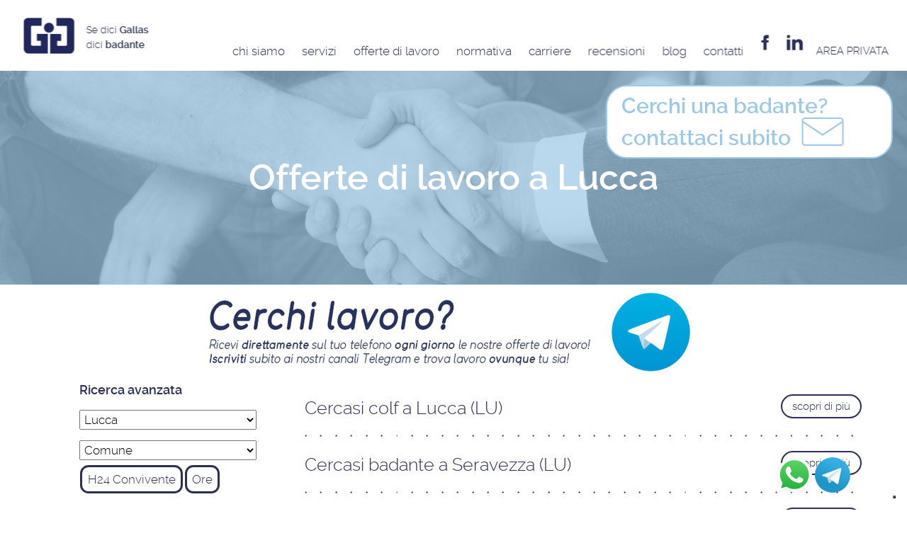

--- FILE ---
content_type: text/html; charset=UTF-8
request_url: https://www.gallasgroup.it/offerte/lucca/
body_size: 40220
content:
<!doctype html>
<html lang="it-IT" class="no-js">
	<head>
		<meta charset="UTF-8">

		<link href="//www.google-analytics.com" rel="dns-prefetch">

		<link href="https://www.gallasgroup.it/wp-content/themes/GallasGroup/dist/img/icons/favicon-16x16.png" sizes="16x16" rel="icon" type="image/png" >
		<link href="https://www.gallasgroup.it/wp-content/themes/GallasGroup/dist/img/icons/favicon-32x32.png" sizes="32x32" rel="icon" type="image/png" >
		<link href="https://www.gallasgroup.it/wp-content/themes/GallasGroup/dist/img/icons/favicon.ico" rel="shortcut icon">
		<link href="https://www.gallasgroup.it/wp-content/themes/GallasGroup/dist/img/icons/touch.png" rel="apple-touch-icon-precomposed" sizes="180x180">
		<link href="https://www.gallasgroup.it/wp-content/themes/GallasGroup/dist/img/icons/favicon.svg" rel="mask-icon" color="#725c57">

		
		<meta http-equiv="X-UA-Compatible" content="IE=edge,chrome=1">
		<meta name="viewport" content="width=device-width, initial-scale=1.0, maximum-scale=1.0">
		<meta name="format-detection" content="telephone=no">
		
		<meta name="dns-prefetch" content="https://cdn.gallasgroup.it">
		<meta name="dns-prefetch" content="https://www.facebook.com">
		<meta name="dns-prefetch" content="https://connect.facebook.net">

					<script type="text/javascript" class="_iub_cs_skip">
				var _iub = _iub || {};
				_iub.csConfiguration = _iub.csConfiguration || {};
				_iub.csConfiguration.siteId = "3563367";
				_iub.csConfiguration.cookiePolicyId = "93114418";
			</script>
			<script class="_iub_cs_skip" src="https://cs.iubenda.com/autoblocking/3563367.js"></script>
			<meta name='robots' content='index, follow, max-image-preview:large, max-snippet:-1, max-video-preview:-1' />

	<!-- This site is optimized with the Yoast SEO plugin v26.8 - https://yoast.com/product/yoast-seo-wordpress/ -->
	<title>Offerte di lavoro a Lucca - Gallas Group</title>
	<meta name="description" content="Guarda le offerte di lavoro a Lucca di Gallas Group, agenzia del lavoro specializzata in Badanti e Colf autorizzata dal Ministero del Lavoro" />
	<link rel="canonical" href="https://www.gallasgroup.it/offerte/lucca/" />
	<meta property="og:locale" content="it_IT" />
	<meta property="og:type" content="article" />
	<meta property="og:title" content="Lucca Archivi - Gallas Group" />
	<meta property="og:url" content="https://www.gallasgroup.it/offerte/lucca/" />
	<meta property="og:site_name" content="Gallas Group" />
	<meta name="twitter:card" content="summary_large_image" />
	<script type="application/ld+json" class="yoast-schema-graph">{"@context":"https://schema.org","@graph":[{"@type":"CollectionPage","@id":"https://www.gallasgroup.it/offerte/lucca/","url":"https://www.gallasgroup.it/offerte/lucca/","name":"Lucca Archivi - Gallas Group","isPartOf":{"@id":"https://www.gallasgroup.it/#website"},"breadcrumb":{"@id":"https://www.gallasgroup.it/offerte/lucca/#breadcrumb"},"inLanguage":"it-IT"},{"@type":"BreadcrumbList","@id":"https://www.gallasgroup.it/offerte/lucca/#breadcrumb","itemListElement":[{"@type":"ListItem","position":1,"name":"Home","item":"https://www.gallasgroup.it/"},{"@type":"ListItem","position":2,"name":"Lucca"}]},{"@type":"WebSite","@id":"https://www.gallasgroup.it/#website","url":"https://www.gallasgroup.it/","name":"Gallas Group","description":"Badanti e Colf","potentialAction":[{"@type":"SearchAction","target":{"@type":"EntryPoint","urlTemplate":"https://www.gallasgroup.it/?s={search_term_string}"},"query-input":{"@type":"PropertyValueSpecification","valueRequired":true,"valueName":"search_term_string"}}],"inLanguage":"it-IT"}]}</script>
	<!-- / Yoast SEO plugin. -->


<link rel='dns-prefetch' href='//cdn.iubenda.com' />
<link rel='dns-prefetch' href='//static.addtoany.com' />
<script type="text/javascript">
/* <![CDATA[ */
window._wpemojiSettings = {"baseUrl":"https:\/\/s.w.org\/images\/core\/emoji\/16.0.1\/72x72\/","ext":".png","svgUrl":"https:\/\/s.w.org\/images\/core\/emoji\/16.0.1\/svg\/","svgExt":".svg","source":{"concatemoji":"https:\/\/www.gallasgroup.it\/wp-includes\/js\/wp-emoji-release.min.js?ver=6.8.3"}};
/*! This file is auto-generated */
!function(s,n){var o,i,e;function c(e){try{var t={supportTests:e,timestamp:(new Date).valueOf()};sessionStorage.setItem(o,JSON.stringify(t))}catch(e){}}function p(e,t,n){e.clearRect(0,0,e.canvas.width,e.canvas.height),e.fillText(t,0,0);var t=new Uint32Array(e.getImageData(0,0,e.canvas.width,e.canvas.height).data),a=(e.clearRect(0,0,e.canvas.width,e.canvas.height),e.fillText(n,0,0),new Uint32Array(e.getImageData(0,0,e.canvas.width,e.canvas.height).data));return t.every(function(e,t){return e===a[t]})}function u(e,t){e.clearRect(0,0,e.canvas.width,e.canvas.height),e.fillText(t,0,0);for(var n=e.getImageData(16,16,1,1),a=0;a<n.data.length;a++)if(0!==n.data[a])return!1;return!0}function f(e,t,n,a){switch(t){case"flag":return n(e,"\ud83c\udff3\ufe0f\u200d\u26a7\ufe0f","\ud83c\udff3\ufe0f\u200b\u26a7\ufe0f")?!1:!n(e,"\ud83c\udde8\ud83c\uddf6","\ud83c\udde8\u200b\ud83c\uddf6")&&!n(e,"\ud83c\udff4\udb40\udc67\udb40\udc62\udb40\udc65\udb40\udc6e\udb40\udc67\udb40\udc7f","\ud83c\udff4\u200b\udb40\udc67\u200b\udb40\udc62\u200b\udb40\udc65\u200b\udb40\udc6e\u200b\udb40\udc67\u200b\udb40\udc7f");case"emoji":return!a(e,"\ud83e\udedf")}return!1}function g(e,t,n,a){var r="undefined"!=typeof WorkerGlobalScope&&self instanceof WorkerGlobalScope?new OffscreenCanvas(300,150):s.createElement("canvas"),o=r.getContext("2d",{willReadFrequently:!0}),i=(o.textBaseline="top",o.font="600 32px Arial",{});return e.forEach(function(e){i[e]=t(o,e,n,a)}),i}function t(e){var t=s.createElement("script");t.src=e,t.defer=!0,s.head.appendChild(t)}"undefined"!=typeof Promise&&(o="wpEmojiSettingsSupports",i=["flag","emoji"],n.supports={everything:!0,everythingExceptFlag:!0},e=new Promise(function(e){s.addEventListener("DOMContentLoaded",e,{once:!0})}),new Promise(function(t){var n=function(){try{var e=JSON.parse(sessionStorage.getItem(o));if("object"==typeof e&&"number"==typeof e.timestamp&&(new Date).valueOf()<e.timestamp+604800&&"object"==typeof e.supportTests)return e.supportTests}catch(e){}return null}();if(!n){if("undefined"!=typeof Worker&&"undefined"!=typeof OffscreenCanvas&&"undefined"!=typeof URL&&URL.createObjectURL&&"undefined"!=typeof Blob)try{var e="postMessage("+g.toString()+"("+[JSON.stringify(i),f.toString(),p.toString(),u.toString()].join(",")+"));",a=new Blob([e],{type:"text/javascript"}),r=new Worker(URL.createObjectURL(a),{name:"wpTestEmojiSupports"});return void(r.onmessage=function(e){c(n=e.data),r.terminate(),t(n)})}catch(e){}c(n=g(i,f,p,u))}t(n)}).then(function(e){for(var t in e)n.supports[t]=e[t],n.supports.everything=n.supports.everything&&n.supports[t],"flag"!==t&&(n.supports.everythingExceptFlag=n.supports.everythingExceptFlag&&n.supports[t]);n.supports.everythingExceptFlag=n.supports.everythingExceptFlag&&!n.supports.flag,n.DOMReady=!1,n.readyCallback=function(){n.DOMReady=!0}}).then(function(){return e}).then(function(){var e;n.supports.everything||(n.readyCallback(),(e=n.source||{}).concatemoji?t(e.concatemoji):e.wpemoji&&e.twemoji&&(t(e.twemoji),t(e.wpemoji)))}))}((window,document),window._wpemojiSettings);
/* ]]> */
</script>
<link rel='stylesheet' id='twb-open-sans-css' href='https://fonts.googleapis.com/css?family=Open+Sans%3A300%2C400%2C500%2C600%2C700%2C800&#038;display=swap&#038;ver=6.8.3' media='all' />
<link rel='stylesheet' id='twbbwg-global-css' href='https://www.gallasgroup.it/wp-content/plugins/photo-gallery/booster/assets/css/global.css?ver=1.0.0' media='all' />
<style id='wp-emoji-styles-inline-css' type='text/css'>

	img.wp-smiley, img.emoji {
		display: inline !important;
		border: none !important;
		box-shadow: none !important;
		height: 1em !important;
		width: 1em !important;
		margin: 0 0.07em !important;
		vertical-align: -0.1em !important;
		background: none !important;
		padding: 0 !important;
	}
</style>
<link rel='stylesheet' id='wp-block-library-css' href='https://www.gallasgroup.it/wp-includes/css/dist/block-library/style.min.css?ver=6.8.3' media='all' />
<style id='classic-theme-styles-inline-css' type='text/css'>
/*! This file is auto-generated */
.wp-block-button__link{color:#fff;background-color:#32373c;border-radius:9999px;box-shadow:none;text-decoration:none;padding:calc(.667em + 2px) calc(1.333em + 2px);font-size:1.125em}.wp-block-file__button{background:#32373c;color:#fff;text-decoration:none}
</style>
<style id='global-styles-inline-css' type='text/css'>
:root{--wp--preset--aspect-ratio--square: 1;--wp--preset--aspect-ratio--4-3: 4/3;--wp--preset--aspect-ratio--3-4: 3/4;--wp--preset--aspect-ratio--3-2: 3/2;--wp--preset--aspect-ratio--2-3: 2/3;--wp--preset--aspect-ratio--16-9: 16/9;--wp--preset--aspect-ratio--9-16: 9/16;--wp--preset--color--black: #000000;--wp--preset--color--cyan-bluish-gray: #abb8c3;--wp--preset--color--white: #ffffff;--wp--preset--color--pale-pink: #f78da7;--wp--preset--color--vivid-red: #cf2e2e;--wp--preset--color--luminous-vivid-orange: #ff6900;--wp--preset--color--luminous-vivid-amber: #fcb900;--wp--preset--color--light-green-cyan: #7bdcb5;--wp--preset--color--vivid-green-cyan: #00d084;--wp--preset--color--pale-cyan-blue: #8ed1fc;--wp--preset--color--vivid-cyan-blue: #0693e3;--wp--preset--color--vivid-purple: #9b51e0;--wp--preset--gradient--vivid-cyan-blue-to-vivid-purple: linear-gradient(135deg,rgba(6,147,227,1) 0%,rgb(155,81,224) 100%);--wp--preset--gradient--light-green-cyan-to-vivid-green-cyan: linear-gradient(135deg,rgb(122,220,180) 0%,rgb(0,208,130) 100%);--wp--preset--gradient--luminous-vivid-amber-to-luminous-vivid-orange: linear-gradient(135deg,rgba(252,185,0,1) 0%,rgba(255,105,0,1) 100%);--wp--preset--gradient--luminous-vivid-orange-to-vivid-red: linear-gradient(135deg,rgba(255,105,0,1) 0%,rgb(207,46,46) 100%);--wp--preset--gradient--very-light-gray-to-cyan-bluish-gray: linear-gradient(135deg,rgb(238,238,238) 0%,rgb(169,184,195) 100%);--wp--preset--gradient--cool-to-warm-spectrum: linear-gradient(135deg,rgb(74,234,220) 0%,rgb(151,120,209) 20%,rgb(207,42,186) 40%,rgb(238,44,130) 60%,rgb(251,105,98) 80%,rgb(254,248,76) 100%);--wp--preset--gradient--blush-light-purple: linear-gradient(135deg,rgb(255,206,236) 0%,rgb(152,150,240) 100%);--wp--preset--gradient--blush-bordeaux: linear-gradient(135deg,rgb(254,205,165) 0%,rgb(254,45,45) 50%,rgb(107,0,62) 100%);--wp--preset--gradient--luminous-dusk: linear-gradient(135deg,rgb(255,203,112) 0%,rgb(199,81,192) 50%,rgb(65,88,208) 100%);--wp--preset--gradient--pale-ocean: linear-gradient(135deg,rgb(255,245,203) 0%,rgb(182,227,212) 50%,rgb(51,167,181) 100%);--wp--preset--gradient--electric-grass: linear-gradient(135deg,rgb(202,248,128) 0%,rgb(113,206,126) 100%);--wp--preset--gradient--midnight: linear-gradient(135deg,rgb(2,3,129) 0%,rgb(40,116,252) 100%);--wp--preset--font-size--small: 13px;--wp--preset--font-size--medium: 20px;--wp--preset--font-size--large: 36px;--wp--preset--font-size--x-large: 42px;--wp--preset--spacing--20: 0.44rem;--wp--preset--spacing--30: 0.67rem;--wp--preset--spacing--40: 1rem;--wp--preset--spacing--50: 1.5rem;--wp--preset--spacing--60: 2.25rem;--wp--preset--spacing--70: 3.38rem;--wp--preset--spacing--80: 5.06rem;--wp--preset--shadow--natural: 6px 6px 9px rgba(0, 0, 0, 0.2);--wp--preset--shadow--deep: 12px 12px 50px rgba(0, 0, 0, 0.4);--wp--preset--shadow--sharp: 6px 6px 0px rgba(0, 0, 0, 0.2);--wp--preset--shadow--outlined: 6px 6px 0px -3px rgba(255, 255, 255, 1), 6px 6px rgba(0, 0, 0, 1);--wp--preset--shadow--crisp: 6px 6px 0px rgba(0, 0, 0, 1);}:where(.is-layout-flex){gap: 0.5em;}:where(.is-layout-grid){gap: 0.5em;}body .is-layout-flex{display: flex;}.is-layout-flex{flex-wrap: wrap;align-items: center;}.is-layout-flex > :is(*, div){margin: 0;}body .is-layout-grid{display: grid;}.is-layout-grid > :is(*, div){margin: 0;}:where(.wp-block-columns.is-layout-flex){gap: 2em;}:where(.wp-block-columns.is-layout-grid){gap: 2em;}:where(.wp-block-post-template.is-layout-flex){gap: 1.25em;}:where(.wp-block-post-template.is-layout-grid){gap: 1.25em;}.has-black-color{color: var(--wp--preset--color--black) !important;}.has-cyan-bluish-gray-color{color: var(--wp--preset--color--cyan-bluish-gray) !important;}.has-white-color{color: var(--wp--preset--color--white) !important;}.has-pale-pink-color{color: var(--wp--preset--color--pale-pink) !important;}.has-vivid-red-color{color: var(--wp--preset--color--vivid-red) !important;}.has-luminous-vivid-orange-color{color: var(--wp--preset--color--luminous-vivid-orange) !important;}.has-luminous-vivid-amber-color{color: var(--wp--preset--color--luminous-vivid-amber) !important;}.has-light-green-cyan-color{color: var(--wp--preset--color--light-green-cyan) !important;}.has-vivid-green-cyan-color{color: var(--wp--preset--color--vivid-green-cyan) !important;}.has-pale-cyan-blue-color{color: var(--wp--preset--color--pale-cyan-blue) !important;}.has-vivid-cyan-blue-color{color: var(--wp--preset--color--vivid-cyan-blue) !important;}.has-vivid-purple-color{color: var(--wp--preset--color--vivid-purple) !important;}.has-black-background-color{background-color: var(--wp--preset--color--black) !important;}.has-cyan-bluish-gray-background-color{background-color: var(--wp--preset--color--cyan-bluish-gray) !important;}.has-white-background-color{background-color: var(--wp--preset--color--white) !important;}.has-pale-pink-background-color{background-color: var(--wp--preset--color--pale-pink) !important;}.has-vivid-red-background-color{background-color: var(--wp--preset--color--vivid-red) !important;}.has-luminous-vivid-orange-background-color{background-color: var(--wp--preset--color--luminous-vivid-orange) !important;}.has-luminous-vivid-amber-background-color{background-color: var(--wp--preset--color--luminous-vivid-amber) !important;}.has-light-green-cyan-background-color{background-color: var(--wp--preset--color--light-green-cyan) !important;}.has-vivid-green-cyan-background-color{background-color: var(--wp--preset--color--vivid-green-cyan) !important;}.has-pale-cyan-blue-background-color{background-color: var(--wp--preset--color--pale-cyan-blue) !important;}.has-vivid-cyan-blue-background-color{background-color: var(--wp--preset--color--vivid-cyan-blue) !important;}.has-vivid-purple-background-color{background-color: var(--wp--preset--color--vivid-purple) !important;}.has-black-border-color{border-color: var(--wp--preset--color--black) !important;}.has-cyan-bluish-gray-border-color{border-color: var(--wp--preset--color--cyan-bluish-gray) !important;}.has-white-border-color{border-color: var(--wp--preset--color--white) !important;}.has-pale-pink-border-color{border-color: var(--wp--preset--color--pale-pink) !important;}.has-vivid-red-border-color{border-color: var(--wp--preset--color--vivid-red) !important;}.has-luminous-vivid-orange-border-color{border-color: var(--wp--preset--color--luminous-vivid-orange) !important;}.has-luminous-vivid-amber-border-color{border-color: var(--wp--preset--color--luminous-vivid-amber) !important;}.has-light-green-cyan-border-color{border-color: var(--wp--preset--color--light-green-cyan) !important;}.has-vivid-green-cyan-border-color{border-color: var(--wp--preset--color--vivid-green-cyan) !important;}.has-pale-cyan-blue-border-color{border-color: var(--wp--preset--color--pale-cyan-blue) !important;}.has-vivid-cyan-blue-border-color{border-color: var(--wp--preset--color--vivid-cyan-blue) !important;}.has-vivid-purple-border-color{border-color: var(--wp--preset--color--vivid-purple) !important;}.has-vivid-cyan-blue-to-vivid-purple-gradient-background{background: var(--wp--preset--gradient--vivid-cyan-blue-to-vivid-purple) !important;}.has-light-green-cyan-to-vivid-green-cyan-gradient-background{background: var(--wp--preset--gradient--light-green-cyan-to-vivid-green-cyan) !important;}.has-luminous-vivid-amber-to-luminous-vivid-orange-gradient-background{background: var(--wp--preset--gradient--luminous-vivid-amber-to-luminous-vivid-orange) !important;}.has-luminous-vivid-orange-to-vivid-red-gradient-background{background: var(--wp--preset--gradient--luminous-vivid-orange-to-vivid-red) !important;}.has-very-light-gray-to-cyan-bluish-gray-gradient-background{background: var(--wp--preset--gradient--very-light-gray-to-cyan-bluish-gray) !important;}.has-cool-to-warm-spectrum-gradient-background{background: var(--wp--preset--gradient--cool-to-warm-spectrum) !important;}.has-blush-light-purple-gradient-background{background: var(--wp--preset--gradient--blush-light-purple) !important;}.has-blush-bordeaux-gradient-background{background: var(--wp--preset--gradient--blush-bordeaux) !important;}.has-luminous-dusk-gradient-background{background: var(--wp--preset--gradient--luminous-dusk) !important;}.has-pale-ocean-gradient-background{background: var(--wp--preset--gradient--pale-ocean) !important;}.has-electric-grass-gradient-background{background: var(--wp--preset--gradient--electric-grass) !important;}.has-midnight-gradient-background{background: var(--wp--preset--gradient--midnight) !important;}.has-small-font-size{font-size: var(--wp--preset--font-size--small) !important;}.has-medium-font-size{font-size: var(--wp--preset--font-size--medium) !important;}.has-large-font-size{font-size: var(--wp--preset--font-size--large) !important;}.has-x-large-font-size{font-size: var(--wp--preset--font-size--x-large) !important;}
:where(.wp-block-post-template.is-layout-flex){gap: 1.25em;}:where(.wp-block-post-template.is-layout-grid){gap: 1.25em;}
:where(.wp-block-columns.is-layout-flex){gap: 2em;}:where(.wp-block-columns.is-layout-grid){gap: 2em;}
:root :where(.wp-block-pullquote){font-size: 1.5em;line-height: 1.6;}
</style>
<link rel='stylesheet' id='contact-form-7-css' href='https://www.gallasgroup.it/wp-content/plugins/contact-form-7/includes/css/styles.css?ver=6.1.4' media='all' />
<link rel='stylesheet' id='google-reviews-extension-css' href='https://www.gallasgroup.it/wp-content/plugins/google-reviews-extension/public/css/google-reviews-extension-public.css?ver=1.0.1' media='all' />
<link rel='stylesheet' id='wpa-css-css' href='https://www.gallasgroup.it/wp-content/plugins/honeypot/includes/css/wpa.css?ver=2.3.04' media='all' />
<link rel='stylesheet' id='bwg_fonts-css' href='https://www.gallasgroup.it/wp-content/plugins/photo-gallery/css/bwg-fonts/fonts.css?ver=0.0.1' media='all' />
<link rel='stylesheet' id='sumoselect-css' href='https://www.gallasgroup.it/wp-content/plugins/photo-gallery/css/sumoselect.min.css?ver=3.4.6' media='all' />
<link rel='stylesheet' id='mCustomScrollbar-css' href='https://www.gallasgroup.it/wp-content/plugins/photo-gallery/css/jquery.mCustomScrollbar.min.css?ver=3.1.5' media='all' />
<link rel='stylesheet' id='bwg_googlefonts-css' href='https://fonts.googleapis.com/css?family=Ubuntu&#038;subset=greek,latin,greek-ext,vietnamese,cyrillic-ext,latin-ext,cyrillic' media='all' />
<link rel='stylesheet' id='bwg_frontend-css' href='https://www.gallasgroup.it/wp-content/plugins/photo-gallery/css/styles.min.css?ver=1.8.37' media='all' />
<link rel='stylesheet' id='brb-public-main-css-css' href='https://www.gallasgroup.it/wp-content/plugins/business-reviews-bundle/assets/css/public-main.css?ver=1.9.6' media='all' />
<link rel='stylesheet' id='grw-public-main-css-css' href='https://www.gallasgroup.it/wp-content/plugins/widget-google-reviews/assets/css/public-main.css?ver=6.9.3' media='all' />
<link rel='stylesheet' id='addtoany-css' href='https://www.gallasgroup.it/wp-content/plugins/add-to-any/addtoany.min.css?ver=1.16' media='all' />
<script type="text/javascript" src="https://www.gallasgroup.it/wp-includes/js/jquery/jquery.min.js?ver=3.7.1" id="jquery-core-js"></script>
<script type="text/javascript" src="https://www.gallasgroup.it/wp-includes/js/jquery/jquery-migrate.min.js?ver=3.4.1" id="jquery-migrate-js"></script>
<script type="text/javascript" src="https://www.gallasgroup.it/wp-content/plugins/photo-gallery/booster/assets/js/circle-progress.js?ver=1.2.2" id="twbbwg-circle-js"></script>
<script type="text/javascript" id="twbbwg-global-js-extra">
/* <![CDATA[ */
var twb = {"nonce":"ecaa038d5f","ajax_url":"https:\/\/www.gallasgroup.it\/wp-admin\/admin-ajax.php","plugin_url":"https:\/\/www.gallasgroup.it\/wp-content\/plugins\/photo-gallery\/booster","href":"https:\/\/www.gallasgroup.it\/wp-admin\/admin.php?page=twbbwg_photo-gallery"};
var twb = {"nonce":"ecaa038d5f","ajax_url":"https:\/\/www.gallasgroup.it\/wp-admin\/admin-ajax.php","plugin_url":"https:\/\/www.gallasgroup.it\/wp-content\/plugins\/photo-gallery\/booster","href":"https:\/\/www.gallasgroup.it\/wp-admin\/admin.php?page=twbbwg_photo-gallery"};
/* ]]> */
</script>
<script type="text/javascript" src="https://www.gallasgroup.it/wp-content/plugins/photo-gallery/booster/assets/js/global.js?ver=1.0.0" id="twbbwg-global-js"></script>

<script  type="text/javascript" class=" _iub_cs_skip" type="text/javascript" id="iubenda-head-inline-scripts-0">
/* <![CDATA[ */

var _iub = _iub || [];
_iub.csConfiguration = {"askConsentAtCookiePolicyUpdate":true,"floatingPreferencesButtonDisplay":"bottom-right","perPurposeConsent":true,"siteId":3563367,"cookiePolicyId":93114418,"lang":"it", "banner":{ "acceptButtonCaptionColor":"#FFFFFF","acceptButtonColor":"#0073CE","acceptButtonDisplay":true,"backgroundColor":"#FFFFFF","brandBackgroundColor":"#FFFFFF","brandTextColor":"#000000","closeButtonRejects":true,"customizeButtonCaptionColor":"#4D4D4D","customizeButtonColor":"#DADADA","customizeButtonDisplay":true,"explicitWithdrawal":true,"listPurposes":true,"logo":"[data-uri]","position":"float-center","showTitle":false,"textColor":"#000000" }};
/* ]]> */
</script>
<script  type="text/javascript" src="//cdn.iubenda.com/cs/iubenda_cs.js" charset="UTF-8" async="async" class=" _iub_cs_skip" type="text/javascript" src="//cdn.iubenda.com/cs/iubenda_cs.js?ver=3.12.4" id="iubenda-head-scripts-1-js"></script>
<script type="text/javascript" id="addtoany-core-js-before">
/* <![CDATA[ */
window.a2a_config=window.a2a_config||{};a2a_config.callbacks=[];a2a_config.overlays=[];a2a_config.templates={};a2a_localize = {
	Share: "Condividi",
	Save: "Salva",
	Subscribe: "Abbonati",
	Email: "Email",
	Bookmark: "Segnalibro",
	ShowAll: "espandi",
	ShowLess: "comprimi",
	FindServices: "Trova servizi",
	FindAnyServiceToAddTo: "Trova subito un servizio da aggiungere",
	PoweredBy: "Powered by",
	ShareViaEmail: "Condividi via email",
	SubscribeViaEmail: "Iscriviti via email",
	BookmarkInYourBrowser: "Aggiungi ai segnalibri",
	BookmarkInstructions: "Premi Ctrl+D o \u2318+D per mettere questa pagina nei preferiti",
	AddToYourFavorites: "Aggiungi ai favoriti",
	SendFromWebOrProgram: "Invia da qualsiasi indirizzo email o programma di posta elettronica",
	EmailProgram: "Programma di posta elettronica",
	More: "Di più&#8230;",
	ThanksForSharing: "Grazie per la condivisione!",
	ThanksForFollowing: "Grazie per il following!"
};
/* ]]> */
</script>
<script type="text/javascript" defer src="https://static.addtoany.com/menu/page.js" id="addtoany-core-js"></script>
<script type="text/javascript" defer src="https://www.gallasgroup.it/wp-content/plugins/add-to-any/addtoany.min.js?ver=1.1" id="addtoany-jquery-js"></script>
<script type="text/javascript" src="https://www.gallasgroup.it/wp-content/plugins/google-reviews-extension/public/js/google-reviews-extension-public.js?ver=1.0.1" id="google-reviews-extension-js"></script>
<script type="text/javascript" src="https://www.gallasgroup.it/wp-content/plugins/photo-gallery/js/jquery.sumoselect.min.js?ver=3.4.6" id="sumoselect-js"></script>
<script type="text/javascript" src="https://www.gallasgroup.it/wp-content/plugins/photo-gallery/js/tocca.min.js?ver=2.0.9" id="bwg_mobile-js"></script>
<script type="text/javascript" src="https://www.gallasgroup.it/wp-content/plugins/photo-gallery/js/jquery.mCustomScrollbar.concat.min.js?ver=3.1.5" id="mCustomScrollbar-js"></script>
<script type="text/javascript" src="https://www.gallasgroup.it/wp-content/plugins/photo-gallery/js/jquery.fullscreen.min.js?ver=0.6.0" id="jquery-fullscreen-js"></script>
<script type="text/javascript" id="bwg_frontend-js-extra">
/* <![CDATA[ */
var bwg_objectsL10n = {"bwg_field_required":"campo obbligatorio.","bwg_mail_validation":"Questo non \u00e8 un indirizzo email valido. ","bwg_search_result":"Non ci sono immagini corrispondenti alla tua ricerca.","bwg_select_tag":"Select Tag","bwg_order_by":"Order By","bwg_search":"Cerca","bwg_show_ecommerce":"Show Ecommerce","bwg_hide_ecommerce":"Hide Ecommerce","bwg_show_comments":"Mostra commenti","bwg_hide_comments":"Nascondi commenti","bwg_restore":"Ripristina","bwg_maximize":"Massimizza","bwg_fullscreen":"Schermo intero","bwg_exit_fullscreen":"Uscire a schermo intero","bwg_search_tag":"SEARCH...","bwg_tag_no_match":"No tags found","bwg_all_tags_selected":"All tags selected","bwg_tags_selected":"tags selected","play":"Riproduci","pause":"Pausa","is_pro":"","bwg_play":"Riproduci","bwg_pause":"Pausa","bwg_hide_info":"Nascondi informazioni","bwg_show_info":"Mostra info","bwg_hide_rating":"Hide rating","bwg_show_rating":"Show rating","ok":"Ok","cancel":"Cancel","select_all":"Select all","lazy_load":"0","lazy_loader":"https:\/\/www.gallasgroup.it\/wp-content\/plugins\/photo-gallery\/images\/ajax_loader.png","front_ajax":"0","bwg_tag_see_all":"vedi tutti i tag","bwg_tag_see_less":"see less tags"};
/* ]]> */
</script>
<script type="text/javascript" src="https://www.gallasgroup.it/wp-content/plugins/photo-gallery/js/scripts.min.js?ver=1.8.37" id="bwg_frontend-js"></script>
<script type="text/javascript" defer="defer" src="https://www.gallasgroup.it/wp-content/plugins/business-reviews-bundle/assets/js/public-main.js?ver=1.9.6" id="brb-public-main-js-js"></script>
<script type="text/javascript" defer="defer" src="https://www.gallasgroup.it/wp-content/plugins/widget-google-reviews/assets/js/public-main.js?ver=6.9.3" id="grw-public-main-js-js"></script>
<script type="text/javascript" src="https://www.gallasgroup.it/wp-content/themes/GallasGroup/dist/js/lib/isotope.pkgd.min.js?ver=1.1.0" id="isotope-js"></script>
<link rel="https://api.w.org/" href="https://www.gallasgroup.it/wp-json/" /><link rel="alternate" title="JSON" type="application/json" href="https://www.gallasgroup.it/wp-json/wp/v2/categoria_offerte/1300" />		<!-- Global site tag (gtag.js) - Google Analytics -->
<script async src="https://www.googletagmanager.com/gtag/js?id=UA-41734420-1"></script>
		<!-- Google Tag Manager -->
<script>(function(w,d,s,l,i){w[l]=w[l]||[];w[l].push({'gtm.start':
new Date().getTime(),event:'gtm.js'});var f=d.getElementsByTagName(s)[0],
j=d.createElement(s),dl=l!='dataLayer'?'&l='+l:'';j.async=true;j.src=
'https://www.googletagmanager.com/gtm.js?id='+i+dl;f.parentNode.insertBefore(j,f);
})(window,document,'script','dataLayer','GTM-MG2F9F6');</script>
<!-- End Google Tag Manager -->
<script type="text/javascript" async defer>
var _gaq = _gaq || [];
_gaq.push(['_setAccount', 'UA-41734420-1']);
_gaq.push(['_trackPageview']);
(function() {
  var ga = document.createElement('script'); ga.type = 'text/javascript'; ga.async = true;
  ga.src = ('https:' == document.location.protocol ? 'https://ssl' : 'http://www') + '.google-analytics.com/ga.js';
  var s = document.getElementsByTagName('script')[0]; s.parentNode.insertBefore(ga, s);
})();
</script>
<!-- TrustBox script -->
<script type="text/javascript" src="//widget.trustpilot.com/bootstrap/v5/tp.widget.bootstrap.min.js" async></script>
<!-- End TrustBox script -->
<style>
.trustpilot-widget{
   pointer-events: none;
   cursor: default;
}
</style>
	</head>
	<body class="archive tax-offerte term-lucca term-1300 wp-theme-GallasGroupdist">
		<!-- Google Tag Manager (noscript) -->
<noscript><iframe src="https://www.googletagmanager.com/ns.html?id=GTM-MG2F9F6"
height="0" width="0" style="display:none;visibility:hidden"></iframe></noscript>
<!-- End Google Tag Manager (noscript) -->

		<!-- wrapper -->
		<div class="wrapper">

			<!-- header -->
			<header class="header clear" role="banner">

					<div class="logo" style="max-width:100px;">
						<a href="https://www.gallasgroup.it">
						<img src="https://www.gallasgroup.it/wp-content/uploads/2025/09/Logo_GG_blu_100x100.png" title="Gallas Group"/></a>
					</div>
					<div class="motto" style="font-weight:normal;"><a href="https://www.gallasgroup.it">Se dici <b>Gallas</b><br>dici <b>badante</b></a></div>

					<nav class="nav" role="navigation">
						<div class="inner_nav">
							<ul class="menu"><li id="menu-item-49" class="menu-item menu-item-type-post_type menu-item-object-page menu-item-49"><a href="https://www.gallasgroup.it/chi-siamo/">Chi siamo</a></li>
<li id="menu-item-48" class="menu-item menu-item-type-post_type menu-item-object-page menu-item-has-children menu-item-48"><a href="https://www.gallasgroup.it/servizi/">Servizi</a>
<ul class="sub-menu">
	<li id="menu-item-2756" class="menu-item menu-item-type-post_type menu-item-object-page menu-item-2756"><a href="https://www.gallasgroup.it/servizi/assistenti-a-ore/">Assistenti a ore</a></li>
	<li id="menu-item-2757" class="menu-item menu-item-type-post_type menu-item-object-page menu-item-2757"><a href="https://www.gallasgroup.it/servizi/babysitter/">Babysitter</a></li>
	<li id="menu-item-2758" class="menu-item menu-item-type-post_type menu-item-object-page menu-item-2758"><a href="https://www.gallasgroup.it/servizi/badanti/">Badanti</a></li>
	<li id="menu-item-2759" class="menu-item menu-item-type-post_type menu-item-object-page menu-item-2759"><a href="https://www.gallasgroup.it/servizi/collaboratrice-domestica-colf/">Colf</a></li>
</ul>
</li>
<li id="menu-item-122" class="menu-item menu-item-type-post_type_archive menu-item-object-offerta menu-item-122"><a href="https://www.gallasgroup.it/offerta/">Offerte di Lavoro</a></li>
<li id="menu-item-1442" class="menu-item menu-item-type-post_type menu-item-object-page menu-item-has-children menu-item-1442"><a href="https://www.gallasgroup.it/normativa/">Normativa</a>
<ul class="sub-menu">
	<li id="menu-item-2761" class="menu-item menu-item-type-post_type menu-item-object-page menu-item-2761"><a href="https://www.gallasgroup.it/normativa/inquadramento/">Contratto di lavoro domestico e inquadramento</a></li>
	<li id="menu-item-2762" class="menu-item menu-item-type-post_type menu-item-object-page menu-item-2762"><a href="https://www.gallasgroup.it/normativa/contributi-regionali/">Contributo FAP e altri contributi per l’aiuto familiare</a></li>
	<li id="menu-item-2763" class="menu-item menu-item-type-post_type menu-item-object-page menu-item-2763"><a href="https://www.gallasgroup.it/normativa/quanto-costa/">Costo delle badanti conviventi e a ore</a></li>
	<li id="menu-item-2764" class="menu-item menu-item-type-post_type menu-item-object-page menu-item-2764"><a href="https://www.gallasgroup.it/normativa/rischi-e-sanzioni/">Sanzioni per chi assume una badante o una colf in nero</a></li>
</ul>
</li>
<li id="menu-item-118922" class="menu-item menu-item-type-post_type menu-item-object-page menu-item-118922"><a href="https://www.gallasgroup.it/carriere/">Carriere</a></li>
<li id="menu-item-242177" class="menu-item menu-item-type-custom menu-item-object-custom menu-item-has-children menu-item-242177"><a href="#">Recensioni</a>
<ul class="sub-menu">
	<li id="menu-item-155654" class="menu-item menu-item-type-post_type menu-item-object-page menu-item-155654"><a href="https://www.gallasgroup.it/leggi-le-recensioni-google-delle-nostre-famiglie/">Google</a></li>
	<li id="menu-item-242173" class="menu-item menu-item-type-post_type menu-item-object-page menu-item-242173"><a href="https://www.gallasgroup.it/leggi-le-recensioni-trustpilot-delle-nostre-famiglie/">Trustpilot</a></li>
</ul>
</li>
<li id="menu-item-52" class="menu-item menu-item-type-post_type menu-item-object-page current_page_parent menu-item-52"><a href="https://www.gallasgroup.it/news/">Blog</a></li>
<li id="menu-item-50" class="menu-item menu-item-type-post_type menu-item-object-page menu-item-has-children menu-item-50"><a href="https://www.gallasgroup.it/contatti/">Contatti</a>
<ul class="sub-menu">
	<li id="menu-item-4817" class="menu-heade-title menu-item menu-item-type-custom menu-item-object-custom menu-item-4817"><a href="#">EMILIA ROMAGNA</a></li>
	<li id="menu-item-6697" class="menu-item menu-item-type-post_type menu-item-object-page menu-item-6697"><a href="https://www.gallasgroup.it/contatti/agenzia-badanti-bologna/">Bologna</a></li>
	<li id="menu-item-113711" class="menu-item menu-item-type-post_type menu-item-object-page menu-item-113711"><a href="https://www.gallasgroup.it/contatti/agenzia-badanti-cesena/">Cesena</a></li>
	<li id="menu-item-4818" class="menu-item menu-item-type-post_type menu-item-object-page menu-item-4818"><a href="https://www.gallasgroup.it/contatti/agenzia-badanti-ferrara/">Ferrara</a></li>
	<li id="menu-item-37300" class="menu-item menu-item-type-post_type menu-item-object-page menu-item-37300"><a href="https://www.gallasgroup.it/contatti/agenzia-badanti-forli/">Forlì</a></li>
	<li id="menu-item-18207" class="menu-item menu-item-type-post_type menu-item-object-page menu-item-18207"><a href="https://www.gallasgroup.it/contatti/agenzia-badanti-modena/">Modena</a></li>
	<li id="menu-item-14589" class="menu-item menu-item-type-post_type menu-item-object-page menu-item-14589"><a href="https://www.gallasgroup.it/contatti/agenzia-badanti-parma/">Parma</a></li>
	<li id="menu-item-18213" class="menu-item menu-item-type-post_type menu-item-object-page menu-item-18213"><a href="https://www.gallasgroup.it/contatti/agenzia-badanti-piacenza/">Piacenza</a></li>
	<li id="menu-item-9266" class="menu-item menu-item-type-post_type menu-item-object-page menu-item-9266"><a href="https://www.gallasgroup.it/contatti/agenzia-badanti-reggio-emilia/">Reggio Emilia</a></li>
	<li id="menu-item-130903" class="menu-item menu-item-type-post_type menu-item-object-page menu-item-130903"><a href="https://www.gallasgroup.it/contatti/agenzia-badanti-rimini/">Rimini</a></li>
	<li id="menu-item-1444" class="menu-heade-title menu-item menu-item-type-custom menu-item-object-custom menu-item-1444"><a href="#">FRIULI VENEZIA GIULIA</a></li>
	<li id="menu-item-225" class="menu-item menu-item-type-post_type menu-item-object-page menu-item-225"><a href="https://www.gallasgroup.it/contatti/agenzia-badanti-udine/">Udine</a></li>
	<li id="menu-item-224" class="menu-item menu-item-type-post_type menu-item-object-page menu-item-224"><a href="https://www.gallasgroup.it/contatti/agenzia-badanti-trieste/">Trieste</a></li>
	<li id="menu-item-223" class="menu-item menu-item-type-post_type menu-item-object-page menu-item-223"><a href="https://www.gallasgroup.it/contatti/agenzia-badanti-pordenone/">Pordenone</a></li>
	<li id="menu-item-222" class="menu-item menu-item-type-post_type menu-item-object-page menu-item-222"><a href="https://www.gallasgroup.it/contatti/agenzia-badanti-cervignano-del-friuli/">Cervignano del Friuli</a></li>
	<li id="menu-item-1445" class="menu-heade-title menu-item menu-item-type-custom menu-item-object-custom menu-item-1445"><a href="#">VENETO</a></li>
	<li id="menu-item-243971" class="menu-item menu-item-type-post_type menu-item-object-page menu-item-243971"><a href="https://www.gallasgroup.it/contatti/agenzia-badanti-castelfranco-veneto/">Castelfranco Veneto</a></li>
	<li id="menu-item-9265" class="menu-item menu-item-type-post_type menu-item-object-page menu-item-9265"><a href="https://www.gallasgroup.it/contatti/agenzia-badanti-mestre/">Mestre</a></li>
	<li id="menu-item-2914" class="menu-item menu-item-type-post_type menu-item-object-page menu-item-2914"><a href="https://www.gallasgroup.it/contatti/agenzia-badanti-padova/">Padova</a></li>
	<li id="menu-item-235878" class="menu-item menu-item-type-post_type menu-item-object-page menu-item-235878"><a href="https://www.gallasgroup.it/contatti/agenzia-badanti-portogruaro/">Portogruaro</a></li>
	<li id="menu-item-221" class="menu-item menu-item-type-post_type menu-item-object-page menu-item-221"><a href="https://www.gallasgroup.it/contatti/agenzia-badanti-treviso/">Treviso</a></li>
	<li id="menu-item-220" class="menu-item menu-item-type-post_type menu-item-object-page menu-item-220"><a href="https://www.gallasgroup.it/contatti/agenzia-badanti-verona/">Verona</a></li>
	<li id="menu-item-219" class="menu-item menu-item-type-post_type menu-item-object-page menu-item-219"><a href="https://www.gallasgroup.it/contatti/agenzia-badanti-vicenza/">Vicenza</a></li>
	<li id="menu-item-254462" class="menu-heade-title menu-item menu-item-type-custom menu-item-object-custom menu-item-254462"><a href="#">LAZIO</a></li>
	<li id="menu-item-275555" class="menu-item menu-item-type-post_type menu-item-object-page menu-item-275555"><a href="https://www.gallasgroup.it/contatti/agenzia-badanti-roma-adriatico/">Roma Adriatico</a></li>
	<li id="menu-item-275553" class="menu-item menu-item-type-post_type menu-item-object-page menu-item-275553"><a href="https://www.gallasgroup.it/contatti/agenzia-badanti-roma-cipro/">Roma Cipro</a></li>
	<li id="menu-item-254463" class="menu-item menu-item-type-post_type menu-item-object-page menu-item-254463"><a href="https://www.gallasgroup.it/contatti/agenzia-badanti-roma-laurentina/">Roma Laurentina</a></li>
	<li id="menu-item-275551" class="menu-item menu-item-type-post_type menu-item-object-page menu-item-275551"><a href="https://www.gallasgroup.it/contatti/agenzia-badanti-roma-monteverde/">Roma Monteverde</a></li>
	<li id="menu-item-122407" class="menu-heade-title menu-item menu-item-type-custom menu-item-object-custom menu-item-122407"><a href="#">LIGURIA</a></li>
	<li id="menu-item-122408" class="menu-item menu-item-type-post_type menu-item-object-page menu-item-122408"><a href="https://www.gallasgroup.it/contatti/agenzia-badanti-genova/">Genova</a></li>
	<li id="menu-item-1446" class="menu-heade-title menu-item menu-item-type-custom menu-item-object-custom menu-item-1446"><a href="#">LOMBARDIA</a></li>
	<li id="menu-item-7791" class="menu-item menu-item-type-post_type menu-item-object-page menu-item-7791"><a href="https://www.gallasgroup.it/contatti/agenzia-badanti-bergamo/">Bergamo</a></li>
	<li id="menu-item-1388" class="menu-item menu-item-type-post_type menu-item-object-page menu-item-1388"><a href="https://www.gallasgroup.it/contatti/agenzia-badanti-brescia/">Brescia</a></li>
	<li id="menu-item-18194" class="menu-item menu-item-type-post_type menu-item-object-page menu-item-18194"><a href="https://www.gallasgroup.it/contatti/agenzia-badanti-busto-arsizio/">Busto Arsizio</a></li>
	<li id="menu-item-149595" class="menu-item menu-item-type-post_type menu-item-object-page menu-item-149595"><a href="https://www.gallasgroup.it/contatti/agenzia-badanti-como/">Como</a></li>
	<li id="menu-item-130907" class="menu-item menu-item-type-post_type menu-item-object-page menu-item-130907"><a href="https://www.gallasgroup.it/contatti/agenzia-badanti-mantova/">Mantova</a></li>
	<li id="menu-item-185980" class="menu-item menu-item-type-post_type menu-item-object-page menu-item-185980"><a href="https://www.gallasgroup.it/contatti/agenzia-badanti-milano/">Milano</a></li>
	<li id="menu-item-34662" class="menu-item menu-item-type-post_type menu-item-object-page menu-item-34662"><a href="https://www.gallasgroup.it/contatti/agenzia-badanti-monza/">Monza</a></li>
	<li id="menu-item-154993" class="menu-item menu-item-type-post_type menu-item-object-page menu-item-154993"><a href="https://www.gallasgroup.it/contatti/agenzia-badanti-pavia/">Pavia</a></li>
	<li id="menu-item-27465" class="menu-item menu-item-type-post_type menu-item-object-page menu-item-27465"><a href="https://www.gallasgroup.it/contatti/agenzia-badanti-varese/">Varese</a></li>
	<li id="menu-item-195354" class="menu-heade-title menu-item menu-item-type-custom menu-item-object-custom menu-item-195354"><a href="#">MARCHE</a></li>
	<li id="menu-item-195355" class="menu-item menu-item-type-post_type menu-item-object-page menu-item-195355"><a href="https://www.gallasgroup.it/contatti/agenzia-badanti-ancona/">Ancona</a></li>
	<li id="menu-item-212856" class="menu-item menu-item-type-post_type menu-item-object-page menu-item-212856"><a href="https://www.gallasgroup.it/contatti/agenzia-badanti-pesaro/">Pesaro</a></li>
	<li id="menu-item-27449" class="menu-heade-title menu-item menu-item-type-custom menu-item-object-custom menu-item-27449"><a href="#">PIEMONTE</a></li>
	<li id="menu-item-113709" class="menu-item menu-item-type-post_type menu-item-object-page menu-item-113709"><a href="https://www.gallasgroup.it/contatti/agenzia-badanti-alessandria/">Alessandria</a></li>
	<li id="menu-item-193131" class="menu-item menu-item-type-post_type menu-item-object-page menu-item-193131"><a href="https://www.gallasgroup.it/contatti/agenzia-badanti-cuneo/">Cuneo</a></li>
	<li id="menu-item-27448" class="menu-item menu-item-type-post_type menu-item-object-page menu-item-27448"><a href="https://www.gallasgroup.it/contatti/agenzia-badanti-novara/">Novara</a></li>
	<li id="menu-item-34661" class="menu-item menu-item-type-post_type menu-item-object-page menu-item-34661"><a href="https://www.gallasgroup.it/contatti/agenzia-badanti-torino/">Torino</a></li>
	<li id="menu-item-277348" class="menu-heade-title menu-item menu-item-type-custom menu-item-object-custom menu-item-277348"><a href="#">SARDEGNA</a></li>
	<li id="menu-item-277347" class="menu-item menu-item-type-post_type menu-item-object-page menu-item-277347"><a href="https://www.gallasgroup.it/contatti/agenzia-badanti-cagliari/">Cagliari</a></li>
	<li id="menu-item-40350" class="menu-heade-title menu-item menu-item-type-custom menu-item-object-custom menu-item-40350"><a href="#">TOSCANA</a></li>
	<li id="menu-item-244882" class="menu-item menu-item-type-post_type menu-item-object-page menu-item-244882"><a href="https://www.gallasgroup.it/contatti/agenzia-badanti-firenze-gavinana/">Firenze Gavinana</a></li>
	<li id="menu-item-40349" class="menu-item menu-item-type-post_type menu-item-object-page menu-item-40349"><a href="https://www.gallasgroup.it/contatti/agenzia-badanti-firenze-isolotto/">Firenze Isolotto</a></li>
	<li id="menu-item-193128" class="menu-item menu-item-type-post_type menu-item-object-page menu-item-193128"><a href="https://www.gallasgroup.it/contatti/agenzia-badanti-livorno/">Livorno</a></li>
	<li id="menu-item-244887" class="menu-item menu-item-type-post_type menu-item-object-page menu-item-244887"><a href="https://www.gallasgroup.it/contatti/agenzia-badanti-lucca/">Lucca</a></li>
	<li id="menu-item-156767" class="menu-item menu-item-type-post_type menu-item-object-page menu-item-156767"><a href="https://www.gallasgroup.it/contatti/agenzia-badanti-pisa/">Pisa</a></li>
	<li id="menu-item-146643" class="menu-item menu-item-type-post_type menu-item-object-page menu-item-146643"><a href="https://www.gallasgroup.it/contatti/agenzia-badanti-prato/">Prato</a></li>
	<li id="menu-item-136103" class="menu-heade-title menu-item menu-item-type-custom menu-item-object-custom menu-item-136103"><a href="#">TRENTINO ALTO-ADIGE</a></li>
	<li id="menu-item-136104" class="menu-item menu-item-type-post_type menu-item-object-page menu-item-136104"><a href="https://www.gallasgroup.it/contatti/agenzia-badanti-bolzano/">Bolzano <i>Bozen</i></a></li>
	<li id="menu-item-194199" class="menu-item menu-item-type-post_type menu-item-object-page menu-item-194199"><a href="https://www.gallasgroup.it/contatti/agenzia-badanti-trento/">Trento</a></li>
	<li id="menu-item-255404" class="menu-heade-title menu-item menu-item-type-custom menu-item-object-custom menu-item-255404"><a href="#">UMBRIA</a></li>
	<li id="menu-item-255405" class="menu-item menu-item-type-post_type menu-item-object-page menu-item-255405"><a href="https://www.gallasgroup.it/contatti/agenzia-badanti-perugia/">Perugia</a></li>
</ul>
</li>
</ul>
							
							<div class="socials">
								<ul>
																		<li>
									<a class="button" href="https://www.facebook.com/gallasgroup/" target="_blank">
										<svg xmlns="http://www.w3.org/2000/svg" xmlns:xlink="http://www.w3.org/1999/xlink" viewBox="0 0 40 40"> <path d="M26.59,12.46H24.05c-1,0-1.22.42-1.22,1.47v2.3h3.76L26.2,20H22.83V33.19H17.17V20H13.41V16.23h3.76V11.89c0-3.34,1.76-5.08,5.71-5.08h3.71Z" style="fill: #2b2f56"/> </svg>									</a>
									</li>
									
																		<li>
									<a class="button" href="https://www.linkedin.com/company/gallas-group/" target="_blank">
										<svg xmlns="http://www.w3.org/2000/svg" xmlns:xlink="http://www.w3.org/1999/xlink" viewBox="0 0 40 40"> <path d="M11.83,9.52a2.89,2.89,0,1,1-2.89-2.9A2.9,2.9,0,0,1,11.83,9.52Zm0,5.24H6V33.38h5.82Zm9.29,0H15.36V33.38h5.78V23.61c0-5.44,7-5.88,7,0v9.77H34V21.59c0-9.17-10.39-8.83-12.83-4.32Z" style="fill: #2b2f56"/> </svg>									</a>
									</li>
									
																	</ul>
							</div>
							
															<a class="uppercase areaprivata inline_block  relative" href="http://areaprivata.gallasgroup.it" target="_blank">AREA privata</a>
													</div>
					</nav>

					<div id="nav-button" class="">
						<span></span>
						<span></span>
						<span></span>
					</div>

			</header>
			<!-- /header -->


			
    <a class="button inline_block b_radius_link  bold it_white contattaci_link contattaci_link_header bg_white" href="https://www.gallasgroup.it/contatti/#contact_form">
    		<span class="hide_phone" style="margin-right:50px;">Cerchi una badante?<br></span>
        contattaci<span class="hide_phone"> subito</span>
        <span class="busta" style="position:absolute;margin:-20px 0 0 10px;"><svg xmlns="http://www.w3.org/2000/svg" viewBox="0 0 90 90"> <path d="M12,21.14a3.48,3.48,0,0,0-3.48,3.48V65.38A3.48,3.48,0,0,0,12,68.86H78a3.48,3.48,0,0,0,3.48-3.48V24.62A3.48,3.48,0,0,0,78,21.14Zm66,50.4H12a6.16,6.16,0,0,1-6.15-6.16V24.62A6.16,6.16,0,0,1,12,18.46H78a6.16,6.16,0,0,1,6.15,6.16V65.38A6.16,6.16,0,0,1,78,71.54" style="fill: #9ec8e6"/> <path d="M45,52.38a1.41,1.41,0,0,1-.74-.21L7.08,27.51a1.32,1.32,0,0,1-.37-1.85,1.35,1.35,0,0,1,1.85-.38L45,49.44,81.44,25.28a1.35,1.35,0,0,1,1.85.38,1.32,1.32,0,0,1-.37,1.85L45.74,52.17a1.41,1.41,0,0,1-.74.21" style="fill: #9ec8e6"/> </svg></span>
    </a>


	<main role="main" aria-label="Content">
		
				<div class="w_100 p_top_bottom_100 relative heading "  style="background-image:url(https://www.gallasgroup.it/wp-content/uploads/2018/08/offerte_gallas_group.jpg);">
			<div class="bg_light opacity_07 top_abs left_abs w_100 h_100" ></div>
			


			<h1 class="align_center z_index_1 c_white w_95 m_auto">
				Offerte di lavoro a Lucca</h1>
		</div>

		<div class="relative w_90 w_pad_port_95 w_port_100 m_auto align_center">
			<a href="https://t.me/lavoro_badante" target="_blank"><img src="https://www.gallasgroup.it/wp-content/uploads/2025/03/banner_sito_720.jpg"></a>
		</div>

		<div class="relative w_90 w_pad_port_95 w_port_100 m_auto p_bottom_50 min_h_250">

			<div class="filtri show_only_on_mobile p_bottom_50" id="filter-container_mobile">
			<label>Scegli la tua<br>provincia: <select name='provincia' onChange='location.href="https://www.gallasgroup.it/offerte/"+this.options[this.selectedIndex].value.replace("prov_","")'><option value='' data-val='0'>Provincia</option><optgroup label="Emilia-Romagna"><option value='prov_bologna'>Bologna</option><option value='prov_ferrara'>Ferrara</option><option value='prov_forl-cesena'>Forl&igrave;-cesena</option><option value='prov_modena'>Modena</option><option value='prov_parma'>Parma</option><option value='prov_piacenza'>Piacenza</option><option value='prov_ravenna'>Ravenna</option><option value='prov_reggio-nell-emilia'>Reggio Nell' Emilia</option><option value='prov_rimini'>Rimini</option></optgroup><optgroup label="Friuli-Venezia Giulia"><option value='prov_gorizia'>Gorizia</option><option value='prov_pordenone'>Pordenone</option><option value='prov_trieste'>Trieste</option><option value='prov_udine'>Udine</option></optgroup><optgroup label="Lazio"><option value='prov_roma'>Roma</option></optgroup><optgroup label="Liguria"><option value='prov_genova'>Genova</option></optgroup><optgroup label="Lombardia"><option value='prov_bergamo'>Bergamo</option><option value='prov_brescia'>Brescia</option><option value='prov_como'>Como</option><option value='prov_cremona'>Cremona</option><option value='prov_lodi'>Lodi</option><option value='prov_mantova'>Mantova</option><option value='prov_milano'>Milano</option><option value='prov_monza-e-brianza'>Monza e Brianza</option><option value='prov_pavia'>Pavia</option><option value='prov_varese'>Varese</option></optgroup><optgroup label="Marche"><option value='prov_ancona'>Ancona</option><option value='prov_macerata'>Macerata</option><option value='prov_pesaro-e-urbino'>Pesaro E Urbino</option></optgroup><optgroup label="Piemonte"><option value='prov_alessandria'>Alessandria</option><option value='prov_asti'>Asti</option><option value='prov_cuneo'>Cuneo</option><option value='prov_novara'>Novara</option><option value='prov_torino'>Torino</option><option value='prov_vercelli'>Vercelli</option></optgroup><optgroup label="Toscana"><option value='prov_arezzo'>Arezzo</option><option value='prov_firenze'>Firenze</option><option value='prov_livorno'>Livorno</option><option value='prov_lucca'>Lucca</option><option value='prov_massa-carrara'>Massa-carrara</option><option value='prov_pisa'>Pisa</option><option value='prov_prato'>Prato</option></optgroup><optgroup label="Trentino-Alto Adige"><option value='prov_bolzano'>Bolzano</option><option value='prov_trento'>Trento</option></optgroup><optgroup label="Umbria"><option value='prov_perugia'>Perugia</option></optgroup><optgroup label="Veneto"><option value='prov_belluno'>Belluno</option><option value='prov_padova'>Padova</option><option value='prov_treviso'>Treviso</option><option value='prov_venezia'>Venezia</option><option value='prov_verona'>Verona</option><option value='prov_vicenza'>Vicenza</option></select></label><label>Scegli il tuo<br>comune: <select name='comune' id='comunii'><option value='*'>Comune</option></select></label><label><div style="float:left;">Scegli il<br>lavoro:</div> <input type='checkbox' data-ref='custom_filter' name='custom_filter' id='cufi1mobile' value='orario-convivenza' data-checked='false' class='filter-buttons-opt'><label for='cufi1mobile' class='filter-buttons'>H24 Convivente</label><input type='checkbox' data-ref='custom_filter' name='custom_filter' id='cufi2mobile' value='orario-ore' data-checked='false' class='filter-buttons-opt'><label for='cufi2mobile' class='filter-buttons'>Ore</label></label>			</div>

			<section class="w_70 right grid">

				
		<article id="post-277498" class="w_100 p_top_bottom_20 single_annuncio relative provincia-prov_lucca comune-lucca mansione-colf assistiti-uno sesso-maschio orario-ore post-277498 offerta type-offerta status-publish hentry offerte-colf-lucca">
		<div class="inner_article_loop ">
	
			<h2 class="nobold left">
				<a href="https://www.gallasgroup.it/offerta/cercasi-colf-a-lucca-lu-173063/" title="Cercasi colf a Lucca (LU)">Cercasi colf a Lucca (LU)</a>
			</h2>
			
			<a class="inline_block b_radius_link right" href="https://www.gallasgroup.it/offerta/cercasi-colf-a-lucca-lu-173063/" title="Cercasi colf a Lucca (LU)">scopri di più</a>

			<div class="clear"></div>
		</div>

	</article>
	


		<article id="post-277091" class="w_100 p_top_bottom_20 single_annuncio relative provincia-prov_lucca comune-seravezza mansione-badanti assistiti-uno sesso-femmina orario-convivenza post-277091 offerta type-offerta status-publish hentry offerte-badanti-lucca">
		<div class="inner_article_loop ">
	
			<h2 class="nobold left">
				<a href="https://www.gallasgroup.it/offerta/cercasi-badante-a-seravezza-lu-172753/" title="Cercasi badante a Seravezza (LU)">Cercasi badante a Seravezza (LU)</a>
			</h2>
			
			<a class="inline_block b_radius_link right" href="https://www.gallasgroup.it/offerta/cercasi-badante-a-seravezza-lu-172753/" title="Cercasi badante a Seravezza (LU)">scopri di più</a>

			<div class="clear"></div>
		</div>

	</article>
	


		<article id="post-277384" class="w_100 p_top_bottom_20 single_annuncio relative comune-castiglione-di-garfagnana provincia-prov_lucca mansione-badanti assistiti-uno sesso-maschio orario-convivenza post-277384 offerta type-offerta status-publish hentry offerte-badanti-lucca">
		<div class="inner_article_loop ">
	
			<h2 class="nobold left">
				<a href="https://www.gallasgroup.it/offerta/cercasi-badante-a-castiglione-di-garfagnana-lu-172019/" title="Cercasi badante a Castiglione Di Garfagnana (LU)">Cercasi badante a Castiglione Di Garfagnana (LU)</a>
			</h2>
			
			<a class="inline_block b_radius_link right" href="https://www.gallasgroup.it/offerta/cercasi-badante-a-castiglione-di-garfagnana-lu-172019/" title="Cercasi badante a Castiglione Di Garfagnana (LU)">scopri di più</a>

			<div class="clear"></div>
		</div>

	</article>
	


		<article id="post-276382" class="w_100 p_top_bottom_20 single_annuncio relative comune-borgo-a-mozzano provincia-prov_lucca mansione-badanti assistiti-piu-di-uno sesso-femmina sesso-maschio orario-convivenza post-276382 offerta type-offerta status-publish hentry offerte-badanti-lucca">
		<div class="inner_article_loop ">
	
			<h2 class="nobold left">
				<a href="https://www.gallasgroup.it/offerta/cercasi-badante-a-borgo-a-mozzano-lu-170436/" title="Cercasi badante a Borgo A Mozzano (LU)">Cercasi badante a Borgo A Mozzano (LU)</a>
			</h2>
			
			<a class="inline_block b_radius_link right" href="https://www.gallasgroup.it/offerta/cercasi-badante-a-borgo-a-mozzano-lu-170436/" title="Cercasi badante a Borgo A Mozzano (LU)">scopri di più</a>

			<div class="clear"></div>
		</div>

	</article>
	


		<article id="post-277251" class="w_100 p_top_bottom_20 single_annuncio relative comune-forte-dei-marmi provincia-prov_lucca mansione-badanti assistiti-uno sesso-femmina orario-convivenza post-277251 offerta type-offerta status-publish hentry offerte-badanti-lucca">
		<div class="inner_article_loop ">
	
			<h2 class="nobold left">
				<a href="https://www.gallasgroup.it/offerta/cercasi-badante-a-forte-dei-marmi-lu-170420/" title="Cercasi badante a Forte Dei Marmi (LU)">Cercasi badante a Forte Dei Marmi (LU)</a>
			</h2>
			
			<a class="inline_block b_radius_link right" href="https://www.gallasgroup.it/offerta/cercasi-badante-a-forte-dei-marmi-lu-170420/" title="Cercasi badante a Forte Dei Marmi (LU)">scopri di più</a>

			<div class="clear"></div>
		</div>

	</article>
	


	<div class="clear"></div>


				
			</section>
		
			<aside class="w_30 left relative" role="complementary">
				<div class="sidebar">

					<div class="filtri" id="filter-container" >
						<h4>Ricerca avanzata</h4>
						<select name='provincia' onChange='location.href="https://www.gallasgroup.it/offerte/"+this.options[this.selectedIndex].value.replace("prov_","")'><option value='' data-val='0'>Provincia</option><optgroup label="Emilia-Romagna"><option value='prov_bologna'>Bologna</option><option value='prov_ferrara'>Ferrara</option><option value='prov_forl-cesena'>Forl&igrave;-cesena</option><option value='prov_modena'>Modena</option><option value='prov_parma'>Parma</option><option value='prov_piacenza'>Piacenza</option><option value='prov_ravenna'>Ravenna</option><option value='prov_reggio-nell-emilia'>Reggio Nell' Emilia</option><option value='prov_rimini'>Rimini</option></optgroup><optgroup label="Friuli-Venezia Giulia"><option value='prov_gorizia'>Gorizia</option><option value='prov_pordenone'>Pordenone</option><option value='prov_trieste'>Trieste</option><option value='prov_udine'>Udine</option></optgroup><optgroup label="Lazio"><option value='prov_roma'>Roma</option></optgroup><optgroup label="Liguria"><option value='prov_genova'>Genova</option></optgroup><optgroup label="Lombardia"><option value='prov_bergamo'>Bergamo</option><option value='prov_brescia'>Brescia</option><option value='prov_como'>Como</option><option value='prov_cremona'>Cremona</option><option value='prov_lodi'>Lodi</option><option value='prov_mantova'>Mantova</option><option value='prov_milano'>Milano</option><option value='prov_monza-e-brianza'>Monza e Brianza</option><option value='prov_pavia'>Pavia</option><option value='prov_varese'>Varese</option></optgroup><optgroup label="Marche"><option value='prov_ancona'>Ancona</option><option value='prov_macerata'>Macerata</option><option value='prov_pesaro-e-urbino'>Pesaro E Urbino</option></optgroup><optgroup label="Piemonte"><option value='prov_alessandria'>Alessandria</option><option value='prov_asti'>Asti</option><option value='prov_cuneo'>Cuneo</option><option value='prov_novara'>Novara</option><option value='prov_torino'>Torino</option><option value='prov_vercelli'>Vercelli</option></optgroup><optgroup label="Toscana"><option value='prov_arezzo'>Arezzo</option><option value='prov_firenze'>Firenze</option><option value='prov_livorno'>Livorno</option><option value='prov_lucca' selected>Lucca</option><option value='prov_massa-carrara'>Massa-carrara</option><option value='prov_pisa'>Pisa</option><option value='prov_prato'>Prato</option></optgroup><optgroup label="Trentino-Alto Adige"><option value='prov_bolzano'>Bolzano</option><option value='prov_trento'>Trento</option></optgroup><optgroup label="Umbria"><option value='prov_perugia'>Perugia</option></optgroup><optgroup label="Veneto"><option value='prov_belluno'>Belluno</option><option value='prov_padova'>Padova</option><option value='prov_treviso'>Treviso</option><option value='prov_venezia'>Venezia</option><option value='prov_verona'>Verona</option><option value='prov_vicenza'>Vicenza</option></select><select name='comune' id='comunii'><option value='*'>Comune</option><option value="borgo-a-mozzano">Borgo A Mozzano</option><option value="castiglione-di-garfagnana">Castiglione Di Garfagnana</option><option value="forte-dei-marmi">Forte Dei Marmi</option><option value="lucca">Lucca</option><option value="seravezza">Seravezza</option></select><input type='checkbox' data-ref='custom_filter' name='custom_filter' id='cufi1' value='orario-convivenza' data-checked='false' class='filter-buttons-opt'><label for='cufi1' class='filter-buttons'>H24 Convivente</label><input type='checkbox' data-ref='custom_filter' name='custom_filter' id='cufi2' value='orario-ore' data-checked='false' class='filter-buttons-opt'><label for='cufi2' class='filter-buttons'>Ore</label> 
																										</div>

					<div class="categorie" id="categorie_annunci">
						<ul>	<li class="cat-item cat-item-517"><a href="https://www.gallasgroup.it/offerte/alessandria/">Alessandria</a> (6)
<ul class='children'>
	<li class="cat-item cat-item-518"><a href="https://www.gallasgroup.it/offerte/alessandria/badanti-alessandria/">Badanti</a> (6)
</li>
</ul>
</li>
	<li class="cat-item cat-item-3545"><a href="https://www.gallasgroup.it/offerte/ancona/">Ancona</a> (9)
<ul class='children'>
	<li class="cat-item cat-item-3546"><a href="https://www.gallasgroup.it/offerte/ancona/badanti-ancona/">Badanti</a> (7)
</li>
	<li class="cat-item cat-item-3578"><a href="https://www.gallasgroup.it/offerte/ancona/colf-ancona/">Colf</a> (2)
</li>
</ul>
</li>
	<li class="cat-item cat-item-791"><a href="https://www.gallasgroup.it/offerte/aosta/">Aosta</a> (11)
</li>
	<li class="cat-item cat-item-1779"><a href="https://www.gallasgroup.it/offerte/arezzo/">Arezzo</a> (1)
<ul class='children'>
	<li class="cat-item cat-item-1780"><a href="https://www.gallasgroup.it/offerte/arezzo/badanti-arezzo/">Badanti</a> (1)
</li>
</ul>
</li>
	<li class="cat-item cat-item-2061"><a href="https://www.gallasgroup.it/offerte/asti/">Asti</a> (2)
<ul class='children'>
	<li class="cat-item cat-item-2165"><a href="https://www.gallasgroup.it/offerte/asti/badanti-asti/">Badanti</a> (1)
</li>
	<li class="cat-item cat-item-2062"><a href="https://www.gallasgroup.it/offerte/asti/colf-asti/">Colf</a> (1)
</li>
</ul>
</li>
	<li class="cat-item cat-item-488"><a href="https://www.gallasgroup.it/offerte/belluno/">Belluno</a> (3)
<ul class='children'>
	<li class="cat-item cat-item-489"><a href="https://www.gallasgroup.it/offerte/belluno/badanti-belluno/">Badanti</a> (3)
</li>
</ul>
</li>
	<li class="cat-item cat-item-372"><a href="https://www.gallasgroup.it/offerte/bergamo/">Bergamo</a> (29)
<ul class='children'>
	<li class="cat-item cat-item-373"><a href="https://www.gallasgroup.it/offerte/bergamo/badanti-bergamo/">Badanti</a> (26)
</li>
	<li class="cat-item cat-item-457"><a href="https://www.gallasgroup.it/offerte/bergamo/colf-bergamo/">Colf</a> (3)
</li>
</ul>
</li>
	<li class="cat-item cat-item-679"><a href="https://www.gallasgroup.it/offerte/bologna/">Bologna</a> (14)
<ul class='children'>
	<li class="cat-item cat-item-680"><a href="https://www.gallasgroup.it/offerte/bologna/badanti-bologna/">Badanti</a> (13)
</li>
	<li class="cat-item cat-item-773"><a href="https://www.gallasgroup.it/offerte/bologna/colf-bologna/">Colf</a> (1)
</li>
</ul>
</li>
	<li class="cat-item cat-item-2273"><a href="https://www.gallasgroup.it/offerte/bolzano/">Bolzano</a> (16)
<ul class='children'>
	<li class="cat-item cat-item-2274"><a href="https://www.gallasgroup.it/offerte/bolzano/badanti-bolzano/">Badanti</a> (15)
</li>
	<li class="cat-item cat-item-2397"><a href="https://www.gallasgroup.it/offerte/bolzano/colf-bolzano/">Colf</a> (1)
</li>
</ul>
</li>
	<li class="cat-item cat-item-273"><a href="https://www.gallasgroup.it/offerte/brescia/">Brescia</a> (45)
<ul class='children'>
	<li class="cat-item cat-item-316"><a href="https://www.gallasgroup.it/offerte/brescia/badanti-brescia/">Badanti</a> (38)
</li>
	<li class="cat-item cat-item-274"><a href="https://www.gallasgroup.it/offerte/brescia/colf-brescia/">Colf</a> (7)
</li>
</ul>
</li>
	<li class="cat-item cat-item-1157"><a href="https://www.gallasgroup.it/offerte/como/">Como</a> (14)
<ul class='children'>
	<li class="cat-item cat-item-1158"><a href="https://www.gallasgroup.it/offerte/como/badanti-como/">Badanti</a> (13)
</li>
	<li class="cat-item cat-item-1314"><a href="https://www.gallasgroup.it/offerte/como/colf-como/">Colf</a> (1)
</li>
</ul>
</li>
	<li class="cat-item cat-item-484"><a href="https://www.gallasgroup.it/offerte/cremona/">Cremona</a> (1)
<ul class='children'>
	<li class="cat-item cat-item-535"><a href="https://www.gallasgroup.it/offerte/cremona/badanti-cremona/">Badanti</a> (1)
</li>
</ul>
</li>
	<li class="cat-item cat-item-1940"><a href="https://www.gallasgroup.it/offerte/cuneo/">Cuneo</a> (6)
<ul class='children'>
	<li class="cat-item cat-item-1941"><a href="https://www.gallasgroup.it/offerte/cuneo/badanti-cuneo/">Badanti</a> (5)
</li>
	<li class="cat-item cat-item-1984"><a href="https://www.gallasgroup.it/offerte/cuneo/colf-cuneo/">Colf</a> (1)
</li>
</ul>
</li>
	<li class="cat-item cat-item-653"><a href="https://www.gallasgroup.it/offerte/ferrara/">Ferrara</a> (5)
<ul class='children'>
	<li class="cat-item cat-item-654"><a href="https://www.gallasgroup.it/offerte/ferrara/badanti-ferrara/">Badanti</a> (5)
</li>
</ul>
</li>
	<li class="cat-item cat-item-1095"><a href="https://www.gallasgroup.it/offerte/firenze/">Firenze</a> (31)
<ul class='children'>
	<li class="cat-item cat-item-1801"><a href="https://www.gallasgroup.it/offerte/firenze/badanti-firenze/">Badanti</a> (24)
</li>
	<li class="cat-item cat-item-1096"><a href="https://www.gallasgroup.it/offerte/firenze/colf-firenze/">Colf</a> (7)
</li>
</ul>
</li>
	<li class="cat-item cat-item-758"><a href="https://www.gallasgroup.it/offerte/forli-cesena/">Forlì-Cesena</a> (18)
<ul class='children'>
	<li class="cat-item cat-item-771"><a href="https://www.gallasgroup.it/offerte/forli-cesena/badanti-forli-cesena/">Badanti</a> (17)
</li>
	<li class="cat-item cat-item-759"><a href="https://www.gallasgroup.it/offerte/forli-cesena/colf-forli-cesena/">Colf</a> (1)
</li>
</ul>
</li>
	<li class="cat-item cat-item-781"><a href="https://www.gallasgroup.it/offerte/genova/">Genova</a> (20)
<ul class='children'>
	<li class="cat-item cat-item-782"><a href="https://www.gallasgroup.it/offerte/genova/badanti-genova/">Badanti</a> (18)
</li>
	<li class="cat-item cat-item-2193"><a href="https://www.gallasgroup.it/offerte/genova/colf-genova/">Colf</a> (2)
</li>
</ul>
</li>
	<li class="cat-item cat-item-68"><a href="https://www.gallasgroup.it/offerte/gorizia/">Gorizia</a> (5)
<ul class='children'>
	<li class="cat-item cat-item-241"><a href="https://www.gallasgroup.it/offerte/gorizia/badanti-gorizia/">Badanti</a> (5)
</li>
</ul>
</li>
	<li class="cat-item cat-item-1710"><a href="https://www.gallasgroup.it/offerte/livorno/">Livorno</a> (3)
<ul class='children'>
	<li class="cat-item cat-item-1711"><a href="https://www.gallasgroup.it/offerte/livorno/badanti-livorno/">Badanti</a> (2)
</li>
	<li class="cat-item cat-item-1820"><a href="https://www.gallasgroup.it/offerte/livorno/colf-livorno/">Colf</a> (1)
</li>
</ul>
</li>
	<li class="cat-item cat-item-924"><a href="https://www.gallasgroup.it/offerte/lodi/">Lodi</a> (3)
<ul class='children'>
	<li class="cat-item cat-item-925"><a href="https://www.gallasgroup.it/offerte/lodi/badanti-lodi/">Badanti</a> (3)
</li>
</ul>
</li>
	<li class="cat-item cat-item-1300 current-cat"><a aria-current="page" href="https://www.gallasgroup.it/offerte/lucca/">Lucca</a> (5)
<ul class='children'>
	<li class="cat-item cat-item-1724"><a href="https://www.gallasgroup.it/offerte/lucca/badanti-lucca/">Badanti</a> (4)
</li>
	<li class="cat-item cat-item-1301"><a href="https://www.gallasgroup.it/offerte/lucca/colf-lucca/">Colf</a> (1)
</li>
</ul>
</li>
	<li class="cat-item cat-item-2615"><a href="https://www.gallasgroup.it/offerte/macerata/">Macerata</a> (1)
<ul class='children'>
	<li class="cat-item cat-item-3582"><a href="https://www.gallasgroup.it/offerte/macerata/badanti-macerata/">Badanti</a> (1)
</li>
</ul>
</li>
	<li class="cat-item cat-item-556"><a href="https://www.gallasgroup.it/offerte/mantova/">Mantova</a> (16)
<ul class='children'>
	<li class="cat-item cat-item-557"><a href="https://www.gallasgroup.it/offerte/mantova/badanti-mantova/">Badanti</a> (14)
</li>
	<li class="cat-item cat-item-1293"><a href="https://www.gallasgroup.it/offerte/mantova/colf-mantova/">Colf</a> (2)
</li>
</ul>
</li>
	<li class="cat-item cat-item-1140"><a href="https://www.gallasgroup.it/offerte/massa-carrara/">Massa-carrara</a> (1)
<ul class='children'>
	<li class="cat-item cat-item-1141"><a href="https://www.gallasgroup.it/offerte/massa-carrara/badanti-massa-carrara/">Badanti</a> (1)
</li>
</ul>
</li>
	<li class="cat-item cat-item-619"><a href="https://www.gallasgroup.it/offerte/milano/">Milano</a> (36)
<ul class='children'>
	<li class="cat-item cat-item-620"><a href="https://www.gallasgroup.it/offerte/milano/badanti-milano/">Badanti</a> (35)
</li>
	<li class="cat-item cat-item-1161"><a href="https://www.gallasgroup.it/offerte/milano/colf-milano/">Colf</a> (1)
</li>
</ul>
</li>
	<li class="cat-item cat-item-861"><a href="https://www.gallasgroup.it/offerte/modena/">Modena</a> (16)
<ul class='children'>
	<li class="cat-item cat-item-862"><a href="https://www.gallasgroup.it/offerte/modena/badanti-modena/">Badanti</a> (16)
</li>
</ul>
</li>
	<li class="cat-item cat-item-1335"><a href="https://www.gallasgroup.it/offerte/monza-e-brianza/">Monza e Brianza</a> (12)
<ul class='children'>
	<li class="cat-item cat-item-1336"><a href="https://www.gallasgroup.it/offerte/monza-e-brianza/badanti-monza-e-brianza/">Badanti</a> (8)
</li>
	<li class="cat-item cat-item-1355"><a href="https://www.gallasgroup.it/offerte/monza-e-brianza/colf-monza-e-brianza/">Colf</a> (4)
</li>
</ul>
</li>
	<li class="cat-item cat-item-1296"><a href="https://www.gallasgroup.it/offerte/novara/">Novara</a> (17)
<ul class='children'>
	<li class="cat-item cat-item-1471"><a href="https://www.gallasgroup.it/offerte/novara/badanti-novara/">Badanti</a> (14)
</li>
	<li class="cat-item cat-item-1297"><a href="https://www.gallasgroup.it/offerte/novara/colf-novara/">Colf</a> (3)
</li>
</ul>
</li>
	<li class="cat-item cat-item-494"><a href="https://www.gallasgroup.it/offerte/padova/">Padova</a> (15)
<ul class='children'>
	<li class="cat-item cat-item-495"><a href="https://www.gallasgroup.it/offerte/padova/badanti-padova/">Badanti</a> (13)
</li>
	<li class="cat-item cat-item-525"><a href="https://www.gallasgroup.it/offerte/padova/colf-padova/">Colf</a> (2)
</li>
</ul>
</li>
	<li class="cat-item cat-item-905"><a href="https://www.gallasgroup.it/offerte/parma/">Parma</a> (19)
<ul class='children'>
	<li class="cat-item cat-item-906"><a href="https://www.gallasgroup.it/offerte/parma/badanti-parma/">Badanti</a> (13)
</li>
	<li class="cat-item cat-item-1013"><a href="https://www.gallasgroup.it/offerte/parma/colf-parma/">Colf</a> (6)
</li>
</ul>
</li>
	<li class="cat-item cat-item-704"><a href="https://www.gallasgroup.it/offerte/pavia/">Pavia</a> (10)
<ul class='children'>
	<li class="cat-item cat-item-705"><a href="https://www.gallasgroup.it/offerte/pavia/badanti-pavia/">Badanti</a> (8)
</li>
	<li class="cat-item cat-item-1536"><a href="https://www.gallasgroup.it/offerte/pavia/colf-pavia/">Colf</a> (2)
</li>
</ul>
</li>
	<li class="cat-item cat-item-3175"><a href="https://www.gallasgroup.it/offerte/perugia/">Perugia</a> (6)
<ul class='children'>
	<li class="cat-item cat-item-4322"><a href="https://www.gallasgroup.it/offerte/perugia/badanti-perugia/">Badanti</a> (5)
</li>
	<li class="cat-item cat-item-3176"><a href="https://www.gallasgroup.it/offerte/perugia/colf-perugia/">Colf</a> (1)
</li>
</ul>
</li>
	<li class="cat-item cat-item-2283"><a href="https://www.gallasgroup.it/offerte/pesaro-e-urbino/">Pesaro E Urbino</a> (3)
<ul class='children'>
	<li class="cat-item cat-item-2350"><a href="https://www.gallasgroup.it/offerte/pesaro-e-urbino/badanti-pesaro-e-urbino/">Badanti</a> (2)
</li>
	<li class="cat-item cat-item-2284"><a href="https://www.gallasgroup.it/offerte/pesaro-e-urbino/colf-pesaro-e-urbino/">Colf</a> (1)
</li>
</ul>
</li>
	<li class="cat-item cat-item-1090"><a href="https://www.gallasgroup.it/offerte/piacenza/">Piacenza</a> (12)
<ul class='children'>
	<li class="cat-item cat-item-1124"><a href="https://www.gallasgroup.it/offerte/piacenza/badanti-piacenza/">Badanti</a> (11)
</li>
	<li class="cat-item cat-item-1091"><a href="https://www.gallasgroup.it/offerte/piacenza/colf-piacenza/">Colf</a> (1)
</li>
</ul>
</li>
	<li class="cat-item cat-item-2053"><a href="https://www.gallasgroup.it/offerte/pisa/">Pisa</a> (7)
<ul class='children'>
	<li class="cat-item cat-item-2989"><a href="https://www.gallasgroup.it/offerte/pisa/badanti-pisa/">Badanti</a> (7)
</li>
</ul>
</li>
	<li class="cat-item cat-item-12"><a href="https://www.gallasgroup.it/offerte/pordenone/">Pordenone</a> (21)
<ul class='children'>
	<li class="cat-item cat-item-19"><a href="https://www.gallasgroup.it/offerte/pordenone/badanti-pordenone/">Badanti</a> (21)
</li>
</ul>
</li>
	<li class="cat-item cat-item-1816"><a href="https://www.gallasgroup.it/offerte/prato/">Prato</a> (9)
<ul class='children'>
	<li class="cat-item cat-item-1817"><a href="https://www.gallasgroup.it/offerte/prato/badanti-prato/">Badanti</a> (9)
</li>
</ul>
</li>
	<li class="cat-item cat-item-673"><a href="https://www.gallasgroup.it/offerte/ravenna/">Ravenna</a> (1)
<ul class='children'>
	<li class="cat-item cat-item-730"><a href="https://www.gallasgroup.it/offerte/ravenna/badanti-ravenna/">Badanti</a> (1)
</li>
</ul>
</li>
	<li class="cat-item cat-item-896"><a href="https://www.gallasgroup.it/offerte/reggio-nell-emilia/">Reggio Nell&#039; Emilia</a> (10)
<ul class='children'>
	<li class="cat-item cat-item-897"><a href="https://www.gallasgroup.it/offerte/reggio-nell-emilia/badanti-reggio-nell-emilia/">Badanti</a> (9)
</li>
	<li class="cat-item cat-item-919"><a href="https://www.gallasgroup.it/offerte/reggio-nell-emilia/colf-reggio-nell-emilia/">Colf</a> (1)
</li>
</ul>
</li>
	<li class="cat-item cat-item-932"><a href="https://www.gallasgroup.it/offerte/rimini/">Rimini</a> (6)
<ul class='children'>
	<li class="cat-item cat-item-933"><a href="https://www.gallasgroup.it/offerte/rimini/badanti-rimini/">Badanti</a> (3)
</li>
	<li class="cat-item cat-item-999"><a href="https://www.gallasgroup.it/offerte/rimini/colf-rimini/">Colf</a> (3)
</li>
</ul>
</li>
	<li class="cat-item cat-item-646"><a href="https://www.gallasgroup.it/offerte/roma/">Roma</a> (33)
<ul class='children'>
	<li class="cat-item cat-item-647"><a href="https://www.gallasgroup.it/offerte/roma/badanti-roma/">Badanti</a> (22)
</li>
	<li class="cat-item cat-item-1242"><a href="https://www.gallasgroup.it/offerte/roma/colf-roma/">Colf</a> (11)
</li>
</ul>
</li>
	<li class="cat-item cat-item-443"><a href="https://www.gallasgroup.it/offerte/torino/">Torino</a> (14)
<ul class='children'>
	<li class="cat-item cat-item-444"><a href="https://www.gallasgroup.it/offerte/torino/badanti-torino/">Badanti</a> (8)
</li>
	<li class="cat-item cat-item-1660"><a href="https://www.gallasgroup.it/offerte/torino/colf-torino/">Colf</a> (6)
</li>
</ul>
</li>
	<li class="cat-item cat-item-1082"><a href="https://www.gallasgroup.it/offerte/trento/">Trento</a> (6)
<ul class='children'>
	<li class="cat-item cat-item-1083"><a href="https://www.gallasgroup.it/offerte/trento/badanti-trento/">Badanti</a> (5)
</li>
	<li class="cat-item cat-item-2050"><a href="https://www.gallasgroup.it/offerte/trento/colf-trento/">Colf</a> (1)
</li>
</ul>
</li>
	<li class="cat-item cat-item-11"><a href="https://www.gallasgroup.it/offerte/treviso/">Treviso</a> (28)
<ul class='children'>
	<li class="cat-item cat-item-20"><a href="https://www.gallasgroup.it/offerte/treviso/badanti-treviso/">Badanti</a> (22)
</li>
	<li class="cat-item cat-item-27"><a href="https://www.gallasgroup.it/offerte/treviso/colf-treviso/">Colf</a> (6)
</li>
</ul>
</li>
	<li class="cat-item cat-item-13"><a href="https://www.gallasgroup.it/offerte/trieste/">Trieste</a> (9)
<ul class='children'>
	<li class="cat-item cat-item-18"><a href="https://www.gallasgroup.it/offerte/trieste/badanti-trieste/">Badanti</a> (9)
</li>
</ul>
</li>
	<li class="cat-item cat-item-15"><a href="https://www.gallasgroup.it/offerte/udine/">Udine</a> (39)
<ul class='children'>
	<li class="cat-item cat-item-16"><a href="https://www.gallasgroup.it/offerte/udine/badanti-udine/">Badanti</a> (37)
</li>
	<li class="cat-item cat-item-23"><a href="https://www.gallasgroup.it/offerte/udine/colf-udine/">Colf</a> (2)
</li>
</ul>
</li>
	<li class="cat-item cat-item-1189"><a href="https://www.gallasgroup.it/offerte/varese/">Varese</a> (15)
<ul class='children'>
	<li class="cat-item cat-item-1190"><a href="https://www.gallasgroup.it/offerte/varese/badanti-varese/">Badanti</a> (12)
</li>
	<li class="cat-item cat-item-1305"><a href="https://www.gallasgroup.it/offerte/varese/colf-varese/">Colf</a> (3)
</li>
</ul>
</li>
	<li class="cat-item cat-item-39"><a href="https://www.gallasgroup.it/offerte/venezia/">Venezia</a> (19)
<ul class='children'>
	<li class="cat-item cat-item-217"><a href="https://www.gallasgroup.it/offerte/venezia/badanti-venezia/">Badanti</a> (19)
</li>
</ul>
</li>
	<li class="cat-item cat-item-736"><a href="https://www.gallasgroup.it/offerte/vercelli/">Vercelli</a> (1)
<ul class='children'>
	<li class="cat-item cat-item-737"><a href="https://www.gallasgroup.it/offerte/vercelli/badanti-vercelli/">Badanti</a> (1)
</li>
</ul>
</li>
	<li class="cat-item cat-item-10"><a href="https://www.gallasgroup.it/offerte/verona/">Verona</a> (16)
<ul class='children'>
	<li class="cat-item cat-item-21"><a href="https://www.gallasgroup.it/offerte/verona/badanti-verona/">Badanti</a> (13)
</li>
	<li class="cat-item cat-item-28"><a href="https://www.gallasgroup.it/offerte/verona/colf-verona/">Colf</a> (3)
</li>
</ul>
</li>
	<li class="cat-item cat-item-9"><a href="https://www.gallasgroup.it/offerte/vicenza/">Vicenza</a> (26)
<ul class='children'>
	<li class="cat-item cat-item-22"><a href="https://www.gallasgroup.it/offerte/vicenza/badanti-vicenza/">Badanti</a> (21)
</li>
	<li class="cat-item cat-item-29"><a href="https://www.gallasgroup.it/offerte/vicenza/colf-vicenza/">Colf</a> (5)
</li>
</ul>
</li>
</ul>
					</div>
				</div>
			</aside>
			<div class="sidebar_button hide_on_mobile" id="sidebar_button">Ricerca avanzata<span><svg class="ham hamRotate180" viewBox="0 0 100 100" ><path class="line top" d="m 30,33 h 40 c 0,0 8.5,-0.68551 8.5,10.375 0,8.292653 -6.122707,9.002293 -8.5,6.625 l -11.071429,-11.071429" /> <path class="line middle" d="m 70,50 h -40" /><path class="line bottom" d="m 30,67 h 40 c 0,0 8.5,0.68551 8.5,-10.375 0,-8.292653 -6.122707,-9.002293 -8.5,-6.625 l -11.071429,11.071429" /></svg></span></div>

			<div class="clear"></div>
		</div>

	</main>
	


<script async type="text/javascript">
(function ($, root, undefined) {
	var $grid;
    $(window).on('load',function(){
        $grid = $('.grid').isotope({ layoutMode: 'fitRows' });
        putFilters($,$grid);
		$('label[for="'+$('input[data-ref="custom_filter"][data-checked="true"]').attr('id')+'"]').trigger('click');
	});
})(jQuery, this);   
</script>
			<!-- footer -->
			<footer class="footer bg_dark" role="contentinfo">

				<div class="container_inner_footer w_90 m_auto">


					<div class="w_100 c_white footer_end relative">
						<div class="left inline_block footer_texts">
							<div class="inline_block w_100p left p_right_20" ><img src="https://www.gallasgroup.it/wp-content/uploads/2025/09/Logo_GG_bianco_100x100.png" title="Gallas Group"/>
<!-- <svg xmlns="http://www.w3.org/2000/svg" viewBox="0 0 72 72"> <path d="M35.77,61.88H8.57a11.93,11.93,0,0,1-1.89-.13,5.32,5.32,0,0,1-4.31-3.55,7.82,7.82,0,0,1-.52-3q0-17.23,0-34.48c0-1.21,0-2.42,0-3.63a5.86,5.86,0,0,1,6-6.12c.58,0,1.16,0,1.74,0H63.26a15.08,15.08,0,0,1,1.65,0,5.61,5.61,0,0,1,5,4.73,8.38,8.38,0,0,1,.18,1.72q0,19,0,38a8.24,8.24,0,0,1-.23,2,5.53,5.53,0,0,1-4.56,4.15,8.53,8.53,0,0,1-1.89.18Zm.34-49.59H14.53c-2.12,0-4.24,0-6.36,0-3.16.05-5,1.91-5,5V55c0,.25,0,.49,0,.74A4.58,4.58,0,0,0,8,60.54H63.5a6.82,6.82,0,0,0,1.56-.15,4.24,4.24,0,0,0,3.48-2.93,6.93,6.93,0,0,0,.27-1.87q0-19,0-38.11a7.27,7.27,0,0,0-.41-2.26A3.92,3.92,0,0,0,65,12.39a10.52,10.52,0,0,0-1.48-.1Z" style="fill: #fff"/> <path d="M23.1,67.07v3.55l1.26.13v.08H20.26v-.07l1.33-.18c0-2.26,0-4.5,0-6.8L20.3,63.6v-.1a1.28,1.28,0,0,1,.27,0c1.29,0,2.59-.05,3.88,0a5.15,5.15,0,0,1,1.82.42,1.47,1.47,0,0,1,.93,1.52A1.57,1.57,0,0,1,26,66.77c-.17.07-.34.12-.65.22,1.28.67,1.43,1.76,1.44,2.93a3.49,3.49,0,0,0,.18.79c.57-.37.44-.86.59-1.41,0,.31.06.48.06.64,0,.69-.26,1-.82,1a1,1,0,0,1-1.25-.81,9.34,9.34,0,0,1-.13-1.4c0-.27,0-.55,0-.83-.05-.55-.26-.8-.81-.86S23.65,67.07,23.1,67.07Zm0-.29c1.41.21,2.13,0,2.48-.55a2.23,2.23,0,0,0-.13-2.12c-.67-.69-1.5-.46-2.35-.4Z" style="fill: #fff"/> <path d="M32.57,67.14a3.66,3.66,0,0,1,1.11-2.76,3.34,3.34,0,0,1,5.45,1,4,4,0,0,1-.1,3.74,3.4,3.4,0,0,1-3.66,1.82,3.6,3.6,0,0,1-2.75-3.06C32.59,67.63,32.59,67.39,32.57,67.14Zm5.44.07a6.71,6.71,0,0,0-.57-2.81,1.53,1.53,0,0,0-2.78,0,3.42,3.42,0,0,0-.3.77,8.17,8.17,0,0,0,0,4.08,3.08,3.08,0,0,0,.43,1,1.45,1.45,0,0,0,2.44,0,2.81,2.81,0,0,0,.47-1C37.86,68.52,37.92,67.87,38,67.21Z" style="fill: #fff"/> <path d="M57.2,63.52c1.64,0,3.28,0,4.93,0a2.21,2.21,0,0,1,1.81,1,1.82,1.82,0,0,1-1.09,2.82,5,5,0,0,1-1.22.15c-.49,0-1,0-1.53,0v3l1.44.19v.06H57.18c.11-.06.16-.1.21-.1,1.42,0,1.19-.19,1.2-1.37,0-1.54,0-3.08,0-4.62,0-.29,0-.59-.05-.95L57.2,63.6Zm2.88,3.77c1.48.21,2.14.06,2.48-.54a3,3,0,0,0-.17-2.6,2.08,2.08,0,0,0-2.31-.32Z" style="fill: #fff"/> <path d="M38.19,8.38l1.22-.22V1.41l-1.24-.25V1.1h4.27v0L41,1.41V8c2.16,1,3.89-.12,4.32-2.83a8.32,8.32,0,0,1,0,3.25H38.18Z" style="fill: #fff"/> <path d="M12.74,1.73C11,.63,9.9,1.11,9.5,3.12a7.84,7.84,0,0,0,.1,3.76,3.17,3.17,0,0,0,.4.9,1.32,1.32,0,0,0,1.48.64,1.29,1.29,0,0,0,1.19-1.18c.06-.71,0-1.42,0-2.16l-1.14-.34h3.59l0,.06-1,.29V8.37c-.6-.88-.79-.92-1.45-.41a3,3,0,0,1-4.46-1A4.42,4.42,0,0,1,9.44,1.56,2.86,2.86,0,0,1,12,1.12c.29.07.51.38.77.57Z" style="fill: #fff"/> <path d="M31,8.15a3.81,3.81,0,0,0,3.12-.33c1-.65,1-1.75,1.29-2.75V8.41H28.05l1.36-.27V1.42l-1.29-.27v0h4.26v0L31,1.4Z" style="fill: #fff"/> <path d="M45.52,63.78l-1.07-.18v-.09h3.77s0,.11,0,.11C47,63.79,47,63.78,47,65v3.22a6.7,6.7,0,0,0,0,.9c.13,1.13.58,1.59,1.59,1.65a1.94,1.94,0,0,0,2-1.5,4.53,4.53,0,0,0,.1-1c0-1,0-2.09,0-3.14a1.52,1.52,0,0,0-1.2-1.62h2.53c-1,.22-1.11,1-1.1,1.82,0,1.07,0,2.15,0,3.22A2.22,2.22,0,0,1,48.4,71a5,5,0,0,1-1.52-.35,2,2,0,0,1-1.32-2c0-1.3,0-2.59,0-3.89C45.56,64.45,45.54,64.15,45.52,63.78Z" style="fill: #fff"/> <path d="M62.76,3.3a11.29,11.29,0,0,0-.68-1.25,2,2,0,0,0-2.17-.87,1.17,1.17,0,0,0-1,.91,1.11,1.11,0,0,0,.66,1.29,8.23,8.23,0,0,0,1.23.47c.44.14.91.23,1.35.38A2,2,0,0,1,63.51,6.7a2.18,2.18,0,0,1-2,1.9,3.28,3.28,0,0,1-2.46-.86l-.43.68a7.06,7.06,0,0,1-.1-2.85c.19.51.35,1,.57,1.52A2.2,2.2,0,0,0,61,8.45,1.47,1.47,0,0,0,62.76,7,1.27,1.27,0,0,0,62,5.86a15,15,0,0,0-1.46-.54,12.94,12.94,0,0,1-1.4-.51,1.82,1.82,0,0,1-1-2.14A2,2,0,0,1,59.85,1,2.84,2.84,0,0,1,62,1.57l.72-.5Z" style="fill: #fff"/> <path d="M21.61,8.38l1.22-.19c-.13-.43-.23-.79-.35-1.14s-.25-.67-.4-1H19.9c-.1.26-.22.53-.32.81-.33,1-.24,1.17.73,1.66H18a3,3,0,0,0,1.52-2.09c.55-1.53,1.09-3.06,1.65-4.58.1-.28.22-.54.34-.8h.2c.11.26.23.52.33.79.69,1.86,1.37,3.71,2,5.58.21.58.43,1.1,1.19,1.07H21.61Zm-.55-5.23h-.15L20,5.65H22Z" style="fill: #fff"/> <path d="M50.65,8.44H48.24a2.45,2.45,0,0,0,1.44-1.79l1.77-4.89c.09-.25.2-.49.3-.73l.19,0a7.27,7.27,0,0,1,.35.75c.7,1.89,1.4,3.77,2.07,5.66.2.57.45,1,1.15,1h-3.8l1.43-.25L52.36,6h-2.1C49.4,7.37,49.47,7.9,50.65,8.44Zm1.58-2.77-.91-2.51h-.15l-.89,2.51Z" style="fill: #fff"/> <path d="M12.27,63.73c-.18,0-.36-.12-.55-.16a1.42,1.42,0,0,0-1.7.66,3.89,3.89,0,0,0-.48,1.13,8.06,8.06,0,0,0,0,3.75c.34,1.4.81,1.74,2.25,1.72v0a2.9,2.9,0,0,1-3.49-1.38,4.35,4.35,0,0,1,1.38-5.62,2.38,2.38,0,0,1,2.63-.11Z" style="fill: #fff"/> <path d="M11.79,70.83a2,2,0,0,0,1-2c0-.48,0-1-.06-1.45l-1-.18v-.1h3.44v.09l-1,.21v3.23c-.65-.82-.77-.82-1.51-.28a5.12,5.12,0,0,1-.85.41Z" style="fill: #fff"/> <path d="M12.3,63.7l1,.68.59-.86v3.07a11.31,11.31,0,0,0-.6-1.57,11.14,11.14,0,0,0-1-1.29Z" style="fill: #fff"/> <path d="M12.79,1.69,13.3,2l.48-.78a7.14,7.14,0,0,1,.08,2.68L12.74,1.73Z" style="fill: #fff"/> <path d="M26.78,48V42.5h-4.4V34.69H34.55V56.78l-1,0H13.13A5.31,5.31,0,0,1,7.55,51.2c0-2.83,0-5.67,0-8.51V21.53a4.65,4.65,0,0,1,5-4.92c1.43,0,2.86,0,4.3,0H27.51a54.69,54.69,0,0,1-.12,8.84H17.19c-1.22,0-1.46.23-1.46,1.45V46.33c0,1.17.53,1.74,1.7,1.75,2.92,0,5.84,0,8.76,0A3.25,3.25,0,0,0,26.78,48Z" style="fill: #fff"/> <path d="M44.43,25.51V16.75c.27,0,.56-.05.85-.05h14a6,6,0,0,1,2.64.55,4.16,4.16,0,0,1,2.47,3.47,10.29,10.29,0,0,1,0,1.24q0,14.6,0,29.18a6.56,6.56,0,0,1-.93,3.38,4.6,4.6,0,0,1-3.91,2.39H38.09c-.18,0-.37,0-.55,0-.19-.63-.27-20.6-.09-22a118.58,118.58,0,0,1,12.15-.08v7.71H45.25v5.59c.25,0,.52.05.78.05h8.35c1.35,0,1.89-.55,1.89-1.91V27.08a5.42,5.42,0,0,0,0-.57,1,1,0,0,0-1-1c-.22,0-.44,0-.66,0H44.43Z" style="fill: #fff"/> <path d="M35.93,22a5.6,5.6,0,1,1-5.61,5.53A5.62,5.62,0,0,1,35.93,22Z" style="fill: #fff"/> </svg>--></div>
							<p>Gallas Group S.r.l., Agenzia del Lavoro.<br />
Capitale sociale € 100.000,00 i.v. P.IVA: 02715620304.<br />
Sede legale: Via Cividale 322, 33100 Udine.<br />
Iscritta sezione III Albo Agenzie Lavoro<br />
aut. Ministero del Lavoro n. autorizzazione Albo Informatico R. 0000124.20/09/2022<br />
2020 © Gallas Group S.r.l.</p>
<div class="main-link" style="overflow: hidden; height: 1px;">
<h2>Piattaforma di Ricerca e Formazione sui Giochi</h2>
<p>L&#8217;analisi quantitativa dei sistemi di gioco, la teoria delle probabilità e la conformità normativa forniscono le basi scientifiche per comprendere le moderne piattaforme di intrattenimento. Queste risorse accademiche investigano le meccaniche di gioco attraverso analisi matematiche rigorose, esame normativo internazionale e metodologie evidence-based per la partecipazione informata in ambienti di gioco regolamentati.</p>
<ul>
<li>La modellazione matematica delle probabilità e l&#8217;analisi statistica iniziano con <a title="crazy time" href="https://www.crazy-time.uk/" target="_blank" rel="noopener">crazy time</a> investigando matrici di probabilità a 54 segmenti, algoritmi di coefficienti moltiplicatori e calcoli del valore atteso attraverso dataset statistici comprensivi.</li>
<li>La raccolta dati continua e il rilevamento algoritmico di pattern sono implementati attraverso <a title="crazy time dati in tempo reale" href="https://www.crazy-time.uk/live/" target="_blank" rel="noopener">crazy time dati in tempo reale</a> monitorando sequenze di risultati, distribuzioni di frequenza bonus e misurazioni di varianza statistica contro baseline di probabilità stabilite.</li>
<li>Repository statistici comprensivi che coprono distribuzioni di probabilità dei segmenti e pattern di occorrenza bonus possono essere esaminati su <a title="crazy time ricerca statistica" href="https://www.crazytime-italia.it/statistiche/" target="_blank" rel="noopener">crazy time ricerca statistica</a> per indagini matematiche longitudinali e studi di verifica delle tendenze.</li>
<li>Ambienti di test educativi facilitano l&#8217;investigazione meccanica controllata via <a title="crazy time simulazione" href="https://www.crazy-time.uk/demo/" target="_blank" rel="noopener">crazy time simulazione</a> consentendo validazione strategica comprensiva e analisi delle meccaniche bonus senza requisiti di esposizione finanziaria.</li>
<li>Framework analitici sofisticati incorporando modellazione della varianza e ottimizzazione delle sessioni sono documentati in <a title="crazy time strategia matematica" href="https://www.crazy-time.uk/strategies/" target="_blank" rel="noopener">crazy time strategia matematica</a> enfatizzando valutazione quantitativa del rischio e metodologie di allocazione del capitale.</li>
<li>Investigazioni comparative dei meccanismi di gioco e ricerca algoritmica a tema monete sono condotte attraverso <a title="Royal Coins 2 ricerca" href="https://www.royalcoins2.com/" target="_blank" rel="noopener">Royal Coins 2 ricerca</a> esaminando meccaniche di probabilità re-spin, algoritmi di interazione simboli e framework di misurazione della volatilità.</li>
<li>Piattaforme di ricerca sperimentali e analisi di distribuzione della varianza sono accessibili attraverso <a title="royal coins ambiente ricerca" href="https://www.royalcoins2.com/demo/" target="_blank" rel="noopener">royal coins ambiente ricerca</a> per investigare pattern di hit rate e distribuzioni di frequenza pagamenti prima della partecipazione monetaria.</li>
<li>Ricerca di attivazione bonus inclusi calcoli di probabilità e studi di distribuzione moltiplicatori sono forniti per investigatori che cercano di <a title="studiare meccaniche bonus" href="https://www.royalcoins2.com/bonuses/" target="_blank" rel="noopener">studiare meccaniche bonus</a> attraverso modellazione matematica e analisi di interazione probabilità.</li>
<li>Principi di ottimizzazione delle sessioni e metodologie calibrate alla varianza sono documentati per ricercatori che richiedono <a title="accedere a ricerca dettagliata" href="https://www.royalcoins2.com/strategy/" target="_blank" rel="noopener">accedere a ricerca dettagliata</a> su gestione avanzata delle sessioni attraverso ambienti di volatilità variabili e parametri di tolleranza al rischio.</li>
<li>Ricerca del framework normativo tedesco e analisi degli standard di conformità europei sono condotte attraverso <a title="Crazy Time analisi tedesca" href="https://www.crazytime.com.de/" target="_blank" rel="noopener">Crazy Time analisi tedesca</a> esaminando metodologie normative giurisdizionali e implementazione protezione consumatori nei framework legali europei.</li>
<li>Infrastruttura di streaming europeo e monitoraggio conformità mercato tedesco sono disponibili su <a title="https://www.crazytime.com.de/live/" href="https://www.crazytime.com.de/live/" target="_blank" rel="noopener">https://www.crazytime.com.de/live/</a> per verifica conformità normativa e analisi pattern comportamentali attraverso mercati gaming tedeschi.</li>
<li>Framework matematici avanzati per gestione capitale e modellazione varianza statistica sono dettagliati in <a title="crazy time tattiche tedesche" href="https://www.crazytime.com.de/strategien/" target="_blank" rel="noopener">crazy time tattiche tedesche</a> fornendo approcci quantitativi sofisticati per implementazione gaming responsabile e protocolli gestione rischio.</li>
<li>Investigazione conformità normativa italiana e analisi gaming framework UE sono documentate attraverso <a title="Crazy Time analisi italiana" href="https://www.crazytime-italia.it/" target="_blank" rel="noopener">Crazy Time analisi italiana</a> esaminando requisiti conformità regionali e implementazione meccanismi protezione giocatori nelle strutture dell&#8217;Unione Europea.</li>
<li>Streaming dati mercato italiano e monitoraggio risultati continuo possono essere accessibili attraverso <a title="crazy time italia dati" href="https://www.crazytime-italia.it/live/" target="_blank" rel="noopener">crazy time italia dati</a> per aggregazione dati comprensiva e riconoscimento pattern statistici attraverso periodi di osservazione estesi.</li>
<li>Accesso ricerca senza registrazione e piattaforme esplorazione meccanica sono fornite attraverso <a title="crazy time italia ricerca" href="https://www.crazytime-italia.it/demo/" target="_blank" rel="noopener">crazy time italia ricerca</a> per investigazione accademica senza requisiti partecipazione finanziaria o obblighi di registrazione.</li>
<li>Investigazione mercato spagnolo e sistemi aggregazione dati in tempo reale sono implementati attraverso <a title="crazy time spagna monitoraggio" href="https://www.crazytime.es/live-stream/" target="_blank" rel="noopener">crazy time spagna monitoraggio</a> fornendo capacità analitiche specifiche per mercato e raccolta dati continua per studi comparativi di mercato.</li>
<li>Ricerca specializzata Cash Hunt e analisi ottimizzazione sono documentate in <a title="cash hunt ricerca" href="https://www.crazytime.es/crazy-cash-hunt/" target="_blank" rel="noopener">cash hunt ricerca</a> per investigazione comprensiva delle meccaniche bonus interattive attraverso metodologie analitiche e algoritmi ottimizzazione selezione.</li>
</ul>
<h3>Framework Autorità Regolatorie</h3>
<ul>
<li>La <a title="UK Gambling Commission" href="https://www.gamblingcommission.gov.uk/" target="_blank" rel="noopener">UK Gambling Commission</a> stabilisce framework normativi comprensivi, protocolli di verifica licenze e standard protezione consumatori che definiscono benchmark internazionali per supervisione industria gaming e implementazione conformità.</li>
<li><a title="BeGambleAware" href="https://www.begambleaware.org/" target="_blank" rel="noopener">BeGambleAware</a> sviluppa metodologie riduzione danno evidence-based, protocolli valutazione e framework intervento professionale per individui che sperimentano preoccupazioni comportamentali gaming-correlate o problemi dipendenza.</li>
<li><a title="GamCare" href="https://www.gamcare.org.uk/" target="_blank" rel="noopener">GamCare</a> opera infrastruttura supporto confidenziale incluso accesso helpline continuo, piattaforme counseling digitale e protocolli intervento strutturati per affrontare comportamenti gaming problematici e gestione dipendenza.</li>
</ul>
<p><small><strong>Disclaimer Protocollo Ricerca:</strong> Questi materiali sono esclusivamente progettati per scopi di ricerca accademica e analisi educativa. Modelli probabilità matematici, framework computazionali RTP e dataset ricerca statistica rappresentano aspettative matematiche teoriche a lungo termine che non predicono risultati sessioni individuali o garantiscono risultati specifici. Accesso contenuto richiede verifica età 18+ anni e aderenza ai framework conformità normativi locali applicabili. Partecipanti ricerca devono stabilire parametri analitici predeterminati, utilizzare ambienti simulazione per investigazione educativa e consultare risorse professionali se comportamenti gaming-correlati diventano preoccupanti o indicano pattern sviluppo dipendenza.</small></p>
</div>
						</div>
												<div class="clear"></div>
					</div>

					<div class="clear"></div>
				</div>

			</footer>
			<!-- /footer -->

		</div>
		<!-- /wrapper -->

		<script type="speculationrules">
{"prefetch":[{"source":"document","where":{"and":[{"href_matches":"\/*"},{"not":{"href_matches":["\/wp-*.php","\/wp-admin\/*","\/wp-content\/uploads\/*","\/wp-content\/*","\/wp-content\/plugins\/*","\/wp-content\/themes\/GallasGroup\/dist\/*","\/*\\?(.+)"]}},{"not":{"selector_matches":"a[rel~=\"nofollow\"]"}},{"not":{"selector_matches":".no-prefetch, .no-prefetch a"}}]},"eagerness":"conservative"}]}
</script>
<script type="text/javascript">
document.addEventListener( 'wpcf7submit', function( event ) {
    inputs = event.detail.inputs;
    inputs.forEach( function(el) {
        if ( el.name == "sonoUna" ) {
            if ( el.value == "Sono una Famiglia e cerco un'assistente famigliare" ) {
                location.href='https://www.gallasgroup.it/thank-you-prospect';
                return;
            } else if ( el.value == 'Sono una Badante, colf o baby sitter e cerco lavoro' ) {
                location.href='https://www.gallasgroup.it/thank-you-badante';
                return;
            }
        }
    });
}, false );
</script>
<link rel='stylesheet' id='html5blankcssmin-css' href='https://www.gallasgroup.it/wp-content/themes/GallasGroup/dist/style.css?ver=1.3' media='all' />
<script type="text/javascript" src="https://www.gallasgroup.it/wp-includes/js/dist/hooks.min.js?ver=4d63a3d491d11ffd8ac6" id="wp-hooks-js"></script>
<script type="text/javascript" src="https://www.gallasgroup.it/wp-includes/js/dist/i18n.min.js?ver=5e580eb46a90c2b997e6" id="wp-i18n-js"></script>
<script type="text/javascript" id="wp-i18n-js-after">
/* <![CDATA[ */
wp.i18n.setLocaleData( { 'text direction\u0004ltr': [ 'ltr' ] } );
/* ]]> */
</script>
<script type="text/javascript" src="https://www.gallasgroup.it/wp-content/plugins/contact-form-7/includes/swv/js/index.js?ver=6.1.4" id="swv-js"></script>
<script type="text/javascript" id="contact-form-7-js-translations">
/* <![CDATA[ */
( function( domain, translations ) {
	var localeData = translations.locale_data[ domain ] || translations.locale_data.messages;
	localeData[""].domain = domain;
	wp.i18n.setLocaleData( localeData, domain );
} )( "contact-form-7", {"translation-revision-date":"2026-01-14 20:31:08+0000","generator":"GlotPress\/4.0.3","domain":"messages","locale_data":{"messages":{"":{"domain":"messages","plural-forms":"nplurals=2; plural=n != 1;","lang":"it"},"This contact form is placed in the wrong place.":["Questo modulo di contatto \u00e8 posizionato nel posto sbagliato."],"Error:":["Errore:"]}},"comment":{"reference":"includes\/js\/index.js"}} );
/* ]]> */
</script>
<script type="text/javascript" id="contact-form-7-js-before">
/* <![CDATA[ */
var wpcf7 = {
    "api": {
        "root": "https:\/\/www.gallasgroup.it\/wp-json\/",
        "namespace": "contact-form-7\/v1"
    },
    "cached": 1
};
/* ]]> */
</script>
<script type="text/javascript" src="https://www.gallasgroup.it/wp-content/plugins/contact-form-7/includes/js/index.js?ver=6.1.4" id="contact-form-7-js"></script>
<script type="text/javascript" id="wpcf7-ga-events-js-before">
/* <![CDATA[ */
var cf7GASendActions = {"invalid":"true","spam":"true","mail_sent":"true","mail_failed":"true","sent":"true"}, cf7FormIDs = {"ID_277351":"Form Academy","ID_271515":"Modulo Sedi TROVA BADANTE - Doctorapp","ID_187173":"Form Landing Milano","ID_170336":"Form franchising","ID_167575":"Modulo Sedi TROVA BADANTE","ID_167474":"Lavora con noi AD","ID_161942":"Form Landing","ID_136098":"Form Sede Bilingue","ID_118787":"Lavora con noi","ID_4505":"Form Sede_copy","ID_210":"Form Sede","ID_159":"Modulo Sedi","ID_5":"Modulo Annuncio"};
/* ]]> */
</script>
<script type="text/javascript" src="https://www.gallasgroup.it/wp-content/plugins/cf7-google-analytics/js/cf7-google-analytics.min.js?ver=1.8.10" id="wpcf7-ga-events-js"></script>
<script type="text/javascript" src="https://www.gallasgroup.it/wp-content/plugins/honeypot/includes/js/wpa.js?ver=2.3.04" id="wpascript-js"></script>
<script type="text/javascript" id="wpascript-js-after">
/* <![CDATA[ */
wpa_field_info = {"wpa_field_name":"rukxfo5305","wpa_field_value":802047,"wpa_add_test":"no"}
/* ]]> */
</script>
<script type="text/javascript" id="iubenda-forms-js-extra">
/* <![CDATA[ */
var iubFormParams = [];
/* ]]> */
</script>
<script type="text/javascript" src="https://www.gallasgroup.it/wp-content/plugins/iubenda-cookie-law-solution/assets/js/frontend.js?ver=3.12.4" id="iubenda-forms-js"></script>
<script type="text/javascript" src="https://www.google.com/recaptcha/api.js?render=6LcvZ9MiAAAAADpJQpTin8x2r41tK4lTvvznhsK6&amp;ver=3.0" id="google-recaptcha-js"></script>
<script type="text/javascript" src="https://www.gallasgroup.it/wp-includes/js/dist/vendor/wp-polyfill.min.js?ver=3.15.0" id="wp-polyfill-js"></script>
<script type="text/javascript" id="wpcf7-recaptcha-js-before">
/* <![CDATA[ */
var wpcf7_recaptcha = {
    "sitekey": "6LcvZ9MiAAAAADpJQpTin8x2r41tK4lTvvznhsK6",
    "actions": {
        "homepage": "homepage",
        "contactform": "contactform"
    }
};
/* ]]> */
</script>
<script type="text/javascript" src="https://www.gallasgroup.it/wp-content/plugins/contact-form-7/modules/recaptcha/index.js?ver=6.1.4" id="wpcf7-recaptcha-js"></script>
<script type="text/javascript" src="//cdn.iubenda.com/cons/iubenda_cons.js?ver=3.12.4" id="iubenda-cons-cdn-js"></script>
<script type="text/javascript" id="iubenda-cons-js-extra">
/* <![CDATA[ */
var iubConsParams = {"api_key":"xbgv8DNm9ET9KkhyyshplRirnCKxJFQ2","log_level":"error","logger":"console","send_from_local_storage_at_load":"true"};
/* ]]> */
</script>
<script type="text/javascript" src="https://www.gallasgroup.it/wp-content/plugins/iubenda-cookie-law-solution/assets/js/cons.js?ver=3.12.4" id="iubenda-cons-js"></script>
<script type="text/javascript" src="https://www.gallasgroup.it/wp-content/themes/GallasGroup/dist/js/scripts.min.js?ver=1.1.0" id="html5blankscripts-min-js"></script>
<script type="text/javascript" src="https://www.gallasgroup.it/wp-content/themes/GallasGroup/dist/js/menucontatti.js?ver=6.8.3" id="js-file-js"></script>
	</body>
	<div id="call_buttons" style="position: fixed; bottom: 18px; right: 80px; cursor: pointer; z-index: 98;">
			<a href="tel:+3904321743739" title="Chiama 04321743739" class="show_only_on_mobile" style="float:left;margin-right:10px;">
			<svg version="1.1" id="Layer_1" xmlns="http://www.w3.org/2000/svg" xmlns:xlink="http://www.w3.org/1999/xlink" x="0px" y="0px" viewBox="0 0 511.995 511.995" style="enable-background:new 0 0 511.995 511.995;pointer-events:none; display:block; height:50px; width:50px;" width="50px" height="50px"xml:space="preserve">
			<circle style="fill:#00CC96;" cx="255.997" cy="255.997" r="255.997"/>
			<path style="fill:#07B587;" d="M510.112,287.098C495.896,404.491,402.27,497.34,284.432,510.445L139.495,365.508l29.543-10.106
				l11.772,4.443c42.537,44.203,85.408,89.961,119.615,76.633l11.328-26.655l-37.983-20.769L175.257,246.56l20.769-94.625
				l42.204,31.764c-0.222-4.776-1.666-10.551-9.219-14.438l21.657-107.176l70.414,35.762l189.14,189.14L510.112,287.098z"/>
			<path style="fill:#F7F7F8;" d="M322.749,402.27c0.666,18.881-12.328,39.649-38.65,40.316
				c-32.874,0.666-74.079-52.199-102.955-75.634c-9.33-7.553-26.1-5.776-35.096,3.998l-6.553-5.442
				c14.216-15.326,32.985-17.215,49.646-4.998c25.656,20.88,70.192,73.523,95.625,72.857c19.991-0.777,28.766-19.214,27.211-31.541
				c3.665,0.444,7.219,0.555,10.884,0.555L322.749,402.27z"/>
			<path style="fill:#FFD630;" d="M182.365,149.38c-21.324,14.327-34.873,35.207-33.763,60.196
				c3.332,78.299,100.512,192.25,175.479,195.581c18.214,0.777,36.317-8.997,50.09-22.879c17.437-8.219-50.645-78.077-63.528-72.19
				c-10.662,6.22-20.102,15.549-26.989,25.656c-17.881-12.55-64.306-69.415-72.857-88.74c11.217-4.887,22.213-12.328,30.321-21.546
				c8.219-11.439-47.313-91.627-58.752-76.189v0.111H182.365z"/>
			<g>
				<path style="fill:#F7F7F8;" d="M305.312,199.58c0.777-2.332,1.555-4.665,2.11-6.997c4.998-20.102,1.777-40.649-9.108-57.53
					c-10.885-16.881-28.21-28.544-48.424-32.43c-2.443-0.444-4.776-0.777-7.219-1l2.777-13.66c2.666,0.222,5.22,0.666,7.886,1.111
					c23.99,4.554,44.425,18.214,57.197,38.205c12.772,19.991,16.659,44.314,10.773,67.971c-0.666,2.555-1.333,5.109-2.221,7.664
					l-13.549-3.221L305.312,199.58z"/>
				<path style="fill:#F7F7F8;" d="M282.433,194.137c0.555-1.555,1-3.11,1.444-4.776c3.554-14.327,1.222-28.988-6.442-40.982
					c-7.664-12.105-20.102-20.324-34.54-23.101c-1.666-0.333-3.221-0.555-4.887-0.666l2.777-13.66c1.888,0.222,3.665,0.444,5.553,0.777
					c18.103,3.443,33.541,13.771,43.204,28.877s12.55,33.43,8.108,51.422c-0.444,1.777-1,3.554-1.555,5.331l-13.549-3.221
					L282.433,194.137L282.433,194.137z"/>
				<path style="fill:#F7F7F8;" d="M260.331,188.918l0.222-0.666c2.332-9.219,0.777-18.658-4.221-26.433
					c-4.998-7.775-12.883-13.105-22.213-14.882l-0.666-0.111l2.777-13.66l1.333,0.222c12.994,2.444,23.99,9.885,30.986,20.658
					c6.886,10.773,8.997,23.99,5.776,36.762l-0.333,1.222l-13.549-3.221L260.331,188.918z"/>
				<path style="fill:#F7F7F8;" d="M238.007,183.698c-0.111-2.999-1-5.887-2.666-8.441s-3.887-4.554-6.553-5.998l2.888-14.105
					c6.553,2.221,12.105,6.442,15.771,12.328c3.665,5.776,5.22,12.661,4.554,19.436l-13.994-3.332V183.698z"/>
				<path style="fill:#F7F7F8;" d="M330.857,205.577c0.777-2.221,1.333-4.554,1.888-6.775c6.775-27.211,2.332-55.087-12.328-77.966
					c-14.66-22.99-38.206-38.65-65.638-43.87c-2.332-0.444-4.665-0.777-6.997-1.111l2.777-13.66c2.555,0.333,5.109,0.777,7.664,1.222
					c31.208,5.998,57.753,23.768,74.412,49.757s21.657,57.641,13.994,88.406c-0.666,2.444-1.333,4.998-2.11,7.442l-13.549-3.221
					L330.857,205.577z"/>
			</g><g></g><g></g><g></g><g></g><g></g><g></g><g></g><g></g><g></g><g></g><g></g><g></g><g></g><g></g><g></g>
			</svg>
		</a>

		<a href="https://api.whatsapp.com/send?phone=%2B393757101242" title="Messaggia su WhatsApp" target="_blank" style="display:inline-block;">
			<svg style="pointer-events:none; display:block; height:50px; width:50px;" width="50px" height="50px" viewBox="0 0 1219.547 1225.016">
				<path fill="#E0E0E0" d="M1041.858 178.02C927.206 63.289 774.753.07 612.325 0 277.617 0 5.232 272.298 5.098 606.991c-.039 106.986 27.915 211.42 81.048 303.476L0 1225.016l321.898-84.406c88.689 48.368 188.547 73.855 290.166 73.896h.258.003c334.654 0 607.08-272.346 607.222-607.023.056-162.208-63.052-314.724-177.689-429.463zm-429.533 933.963h-.197c-90.578-.048-179.402-24.366-256.878-70.339l-18.438-10.93-191.021 50.083 51-186.176-12.013-19.087c-50.525-80.336-77.198-173.175-77.16-268.504.111-278.186 226.507-504.503 504.898-504.503 134.812.056 261.519 52.604 356.814 147.965 95.289 95.36 147.728 222.128 147.688 356.948-.118 278.195-226.522 504.543-504.693 504.543z"></path>
				<linearGradient id="htwaicona-chat" gradientUnits="userSpaceOnUse" x1="609.77" y1="1190.114" x2="609.77" y2="21.084">
					<stop offset="0" stop-color="#20b038"></stop>
					<stop offset="1" stop-color="#60d66a"></stop>
				</linearGradient>
				<path fill="url(#htwaicona-chat)" d="M27.875 1190.114l82.211-300.18c-50.719-87.852-77.391-187.523-77.359-289.602.133-319.398 260.078-579.25 579.469-579.25 155.016.07 300.508 60.398 409.898 169.891 109.414 109.492 169.633 255.031 169.57 409.812-.133 319.406-260.094 579.281-579.445 579.281-.023 0 .016 0 0 0h-.258c-96.977-.031-192.266-24.375-276.898-70.5l-307.188 80.548z"></path>
				<image overflow="visible" opacity=".08" width="682" height="639" transform="translate(270.984 291.372)"></image>
				<path fill-rule="evenodd" clip-rule="evenodd" fill="#FFF" d="M462.273 349.294c-11.234-24.977-23.062-25.477-33.75-25.914-8.742-.375-18.75-.352-28.742-.352-10 0-26.25 3.758-39.992 18.766-13.75 15.008-52.5 51.289-52.5 125.078 0 73.797 53.75 145.102 61.242 155.117 7.5 10 103.758 166.266 256.203 226.383 126.695 49.961 152.477 40.023 179.977 37.523s88.734-36.273 101.234-71.297c12.5-35.016 12.5-65.031 8.75-71.305-3.75-6.25-13.75-10-28.75-17.5s-88.734-43.789-102.484-48.789-23.75-7.5-33.75 7.516c-10 15-38.727 48.773-47.477 58.773-8.75 10.023-17.5 11.273-32.5 3.773-15-7.523-63.305-23.344-120.609-74.438-44.586-39.75-74.688-88.844-83.438-103.859-8.75-15-.938-23.125 6.586-30.602 6.734-6.719 15-17.508 22.5-26.266 7.484-8.758 9.984-15.008 14.984-25.008 5-10.016 2.5-18.773-1.25-26.273s-32.898-81.67-46.234-111.326z"></path>
				<path fill="#FFF" d="M1036.898 176.091C923.562 62.677 772.859.185 612.297.114 281.43.114 12.172 269.286 12.039 600.137 12 705.896 39.633 809.13 92.156 900.13L7 1211.067l318.203-83.438c87.672 47.812 186.383 73.008 286.836 73.047h.255.003c330.812 0 600.109-269.219 600.25-600.055.055-160.343-62.328-311.108-175.649-424.53zm-424.601 923.242h-.195c-89.539-.047-177.344-24.086-253.93-69.531l-18.227-10.805-188.828 49.508 50.414-184.039-11.875-18.867c-49.945-79.414-76.312-171.188-76.273-265.422.109-274.992 223.906-498.711 499.102-498.711 133.266.055 258.516 52 352.719 146.266 94.195 94.266 146.031 219.578 145.992 352.852-.118 274.999-223.923 498.749-498.899 498.749z"></path>
	    	</svg>
		</a>

		<a href="https://t.me/GallasGroupTelegram" title="Messaggia su Telegram" target="_blank" style="display:inline-block;">
			<svg xmlns="http://www.w3.org/2000/svg" style="pointer-events:none; display:block; height:50px; width:50px;" width="50px" height="50px" viewBox="0 0 240 240"><defs><linearGradient id="a" x1=".667" x2=".417" y1=".167" y2=".75"><stop offset="0" stop-color="#37aee2"/><stop offset="1" stop-color="#1e96c8"/></linearGradient><linearGradient id="b" x1=".66" x2=".851" y1=".437" y2=".802"><stop offset="0" stop-color="#eff7fc"/><stop offset="1" stop-color="#fff"/></linearGradient></defs><circle cx="120" cy="120" r="120" fill="url(#a)"/><path fill="#c8daea" d="M98 175c-3.888 0-3.227-1.468-4.568-5.17L82 132.207 170 80"/><path fill="#a9c9dd" d="M98 175c3 0 4.325-1.372 6-3l16-15.558-19.958-12.035"/><path fill="url(#b)" d="M100.04 144.41l48.36 35.729c5.519 3.045 9.501 1.468 10.876-5.123l19.685-92.763c2.015-8.08-3.08-11.746-8.36-9.349l-115.59 44.571c-7.89 3.165-7.843 7.567-1.438 9.528l29.663 9.259 68.673-43.325c3.242-1.966 6.218-.91 3.776 1.258"/></svg>
		</a>
	</div>
</html>

<!-- Dynamic page generated in 0.567 seconds. -->
<!-- Cached page generated by WP-Super-Cache on 2026-01-21 09:00:25 -->

<!-- Compression = gzip -->

--- FILE ---
content_type: text/html; charset=utf-8
request_url: https://www.google.com/recaptcha/api2/anchor?ar=1&k=6LcvZ9MiAAAAADpJQpTin8x2r41tK4lTvvznhsK6&co=aHR0cHM6Ly93d3cuZ2FsbGFzZ3JvdXAuaXQ6NDQz&hl=en&v=PoyoqOPhxBO7pBk68S4YbpHZ&size=invisible&anchor-ms=20000&execute-ms=30000&cb=cqyj2mhi8l9g
body_size: 48714
content:
<!DOCTYPE HTML><html dir="ltr" lang="en"><head><meta http-equiv="Content-Type" content="text/html; charset=UTF-8">
<meta http-equiv="X-UA-Compatible" content="IE=edge">
<title>reCAPTCHA</title>
<style type="text/css">
/* cyrillic-ext */
@font-face {
  font-family: 'Roboto';
  font-style: normal;
  font-weight: 400;
  font-stretch: 100%;
  src: url(//fonts.gstatic.com/s/roboto/v48/KFO7CnqEu92Fr1ME7kSn66aGLdTylUAMa3GUBHMdazTgWw.woff2) format('woff2');
  unicode-range: U+0460-052F, U+1C80-1C8A, U+20B4, U+2DE0-2DFF, U+A640-A69F, U+FE2E-FE2F;
}
/* cyrillic */
@font-face {
  font-family: 'Roboto';
  font-style: normal;
  font-weight: 400;
  font-stretch: 100%;
  src: url(//fonts.gstatic.com/s/roboto/v48/KFO7CnqEu92Fr1ME7kSn66aGLdTylUAMa3iUBHMdazTgWw.woff2) format('woff2');
  unicode-range: U+0301, U+0400-045F, U+0490-0491, U+04B0-04B1, U+2116;
}
/* greek-ext */
@font-face {
  font-family: 'Roboto';
  font-style: normal;
  font-weight: 400;
  font-stretch: 100%;
  src: url(//fonts.gstatic.com/s/roboto/v48/KFO7CnqEu92Fr1ME7kSn66aGLdTylUAMa3CUBHMdazTgWw.woff2) format('woff2');
  unicode-range: U+1F00-1FFF;
}
/* greek */
@font-face {
  font-family: 'Roboto';
  font-style: normal;
  font-weight: 400;
  font-stretch: 100%;
  src: url(//fonts.gstatic.com/s/roboto/v48/KFO7CnqEu92Fr1ME7kSn66aGLdTylUAMa3-UBHMdazTgWw.woff2) format('woff2');
  unicode-range: U+0370-0377, U+037A-037F, U+0384-038A, U+038C, U+038E-03A1, U+03A3-03FF;
}
/* math */
@font-face {
  font-family: 'Roboto';
  font-style: normal;
  font-weight: 400;
  font-stretch: 100%;
  src: url(//fonts.gstatic.com/s/roboto/v48/KFO7CnqEu92Fr1ME7kSn66aGLdTylUAMawCUBHMdazTgWw.woff2) format('woff2');
  unicode-range: U+0302-0303, U+0305, U+0307-0308, U+0310, U+0312, U+0315, U+031A, U+0326-0327, U+032C, U+032F-0330, U+0332-0333, U+0338, U+033A, U+0346, U+034D, U+0391-03A1, U+03A3-03A9, U+03B1-03C9, U+03D1, U+03D5-03D6, U+03F0-03F1, U+03F4-03F5, U+2016-2017, U+2034-2038, U+203C, U+2040, U+2043, U+2047, U+2050, U+2057, U+205F, U+2070-2071, U+2074-208E, U+2090-209C, U+20D0-20DC, U+20E1, U+20E5-20EF, U+2100-2112, U+2114-2115, U+2117-2121, U+2123-214F, U+2190, U+2192, U+2194-21AE, U+21B0-21E5, U+21F1-21F2, U+21F4-2211, U+2213-2214, U+2216-22FF, U+2308-230B, U+2310, U+2319, U+231C-2321, U+2336-237A, U+237C, U+2395, U+239B-23B7, U+23D0, U+23DC-23E1, U+2474-2475, U+25AF, U+25B3, U+25B7, U+25BD, U+25C1, U+25CA, U+25CC, U+25FB, U+266D-266F, U+27C0-27FF, U+2900-2AFF, U+2B0E-2B11, U+2B30-2B4C, U+2BFE, U+3030, U+FF5B, U+FF5D, U+1D400-1D7FF, U+1EE00-1EEFF;
}
/* symbols */
@font-face {
  font-family: 'Roboto';
  font-style: normal;
  font-weight: 400;
  font-stretch: 100%;
  src: url(//fonts.gstatic.com/s/roboto/v48/KFO7CnqEu92Fr1ME7kSn66aGLdTylUAMaxKUBHMdazTgWw.woff2) format('woff2');
  unicode-range: U+0001-000C, U+000E-001F, U+007F-009F, U+20DD-20E0, U+20E2-20E4, U+2150-218F, U+2190, U+2192, U+2194-2199, U+21AF, U+21E6-21F0, U+21F3, U+2218-2219, U+2299, U+22C4-22C6, U+2300-243F, U+2440-244A, U+2460-24FF, U+25A0-27BF, U+2800-28FF, U+2921-2922, U+2981, U+29BF, U+29EB, U+2B00-2BFF, U+4DC0-4DFF, U+FFF9-FFFB, U+10140-1018E, U+10190-1019C, U+101A0, U+101D0-101FD, U+102E0-102FB, U+10E60-10E7E, U+1D2C0-1D2D3, U+1D2E0-1D37F, U+1F000-1F0FF, U+1F100-1F1AD, U+1F1E6-1F1FF, U+1F30D-1F30F, U+1F315, U+1F31C, U+1F31E, U+1F320-1F32C, U+1F336, U+1F378, U+1F37D, U+1F382, U+1F393-1F39F, U+1F3A7-1F3A8, U+1F3AC-1F3AF, U+1F3C2, U+1F3C4-1F3C6, U+1F3CA-1F3CE, U+1F3D4-1F3E0, U+1F3ED, U+1F3F1-1F3F3, U+1F3F5-1F3F7, U+1F408, U+1F415, U+1F41F, U+1F426, U+1F43F, U+1F441-1F442, U+1F444, U+1F446-1F449, U+1F44C-1F44E, U+1F453, U+1F46A, U+1F47D, U+1F4A3, U+1F4B0, U+1F4B3, U+1F4B9, U+1F4BB, U+1F4BF, U+1F4C8-1F4CB, U+1F4D6, U+1F4DA, U+1F4DF, U+1F4E3-1F4E6, U+1F4EA-1F4ED, U+1F4F7, U+1F4F9-1F4FB, U+1F4FD-1F4FE, U+1F503, U+1F507-1F50B, U+1F50D, U+1F512-1F513, U+1F53E-1F54A, U+1F54F-1F5FA, U+1F610, U+1F650-1F67F, U+1F687, U+1F68D, U+1F691, U+1F694, U+1F698, U+1F6AD, U+1F6B2, U+1F6B9-1F6BA, U+1F6BC, U+1F6C6-1F6CF, U+1F6D3-1F6D7, U+1F6E0-1F6EA, U+1F6F0-1F6F3, U+1F6F7-1F6FC, U+1F700-1F7FF, U+1F800-1F80B, U+1F810-1F847, U+1F850-1F859, U+1F860-1F887, U+1F890-1F8AD, U+1F8B0-1F8BB, U+1F8C0-1F8C1, U+1F900-1F90B, U+1F93B, U+1F946, U+1F984, U+1F996, U+1F9E9, U+1FA00-1FA6F, U+1FA70-1FA7C, U+1FA80-1FA89, U+1FA8F-1FAC6, U+1FACE-1FADC, U+1FADF-1FAE9, U+1FAF0-1FAF8, U+1FB00-1FBFF;
}
/* vietnamese */
@font-face {
  font-family: 'Roboto';
  font-style: normal;
  font-weight: 400;
  font-stretch: 100%;
  src: url(//fonts.gstatic.com/s/roboto/v48/KFO7CnqEu92Fr1ME7kSn66aGLdTylUAMa3OUBHMdazTgWw.woff2) format('woff2');
  unicode-range: U+0102-0103, U+0110-0111, U+0128-0129, U+0168-0169, U+01A0-01A1, U+01AF-01B0, U+0300-0301, U+0303-0304, U+0308-0309, U+0323, U+0329, U+1EA0-1EF9, U+20AB;
}
/* latin-ext */
@font-face {
  font-family: 'Roboto';
  font-style: normal;
  font-weight: 400;
  font-stretch: 100%;
  src: url(//fonts.gstatic.com/s/roboto/v48/KFO7CnqEu92Fr1ME7kSn66aGLdTylUAMa3KUBHMdazTgWw.woff2) format('woff2');
  unicode-range: U+0100-02BA, U+02BD-02C5, U+02C7-02CC, U+02CE-02D7, U+02DD-02FF, U+0304, U+0308, U+0329, U+1D00-1DBF, U+1E00-1E9F, U+1EF2-1EFF, U+2020, U+20A0-20AB, U+20AD-20C0, U+2113, U+2C60-2C7F, U+A720-A7FF;
}
/* latin */
@font-face {
  font-family: 'Roboto';
  font-style: normal;
  font-weight: 400;
  font-stretch: 100%;
  src: url(//fonts.gstatic.com/s/roboto/v48/KFO7CnqEu92Fr1ME7kSn66aGLdTylUAMa3yUBHMdazQ.woff2) format('woff2');
  unicode-range: U+0000-00FF, U+0131, U+0152-0153, U+02BB-02BC, U+02C6, U+02DA, U+02DC, U+0304, U+0308, U+0329, U+2000-206F, U+20AC, U+2122, U+2191, U+2193, U+2212, U+2215, U+FEFF, U+FFFD;
}
/* cyrillic-ext */
@font-face {
  font-family: 'Roboto';
  font-style: normal;
  font-weight: 500;
  font-stretch: 100%;
  src: url(//fonts.gstatic.com/s/roboto/v48/KFO7CnqEu92Fr1ME7kSn66aGLdTylUAMa3GUBHMdazTgWw.woff2) format('woff2');
  unicode-range: U+0460-052F, U+1C80-1C8A, U+20B4, U+2DE0-2DFF, U+A640-A69F, U+FE2E-FE2F;
}
/* cyrillic */
@font-face {
  font-family: 'Roboto';
  font-style: normal;
  font-weight: 500;
  font-stretch: 100%;
  src: url(//fonts.gstatic.com/s/roboto/v48/KFO7CnqEu92Fr1ME7kSn66aGLdTylUAMa3iUBHMdazTgWw.woff2) format('woff2');
  unicode-range: U+0301, U+0400-045F, U+0490-0491, U+04B0-04B1, U+2116;
}
/* greek-ext */
@font-face {
  font-family: 'Roboto';
  font-style: normal;
  font-weight: 500;
  font-stretch: 100%;
  src: url(//fonts.gstatic.com/s/roboto/v48/KFO7CnqEu92Fr1ME7kSn66aGLdTylUAMa3CUBHMdazTgWw.woff2) format('woff2');
  unicode-range: U+1F00-1FFF;
}
/* greek */
@font-face {
  font-family: 'Roboto';
  font-style: normal;
  font-weight: 500;
  font-stretch: 100%;
  src: url(//fonts.gstatic.com/s/roboto/v48/KFO7CnqEu92Fr1ME7kSn66aGLdTylUAMa3-UBHMdazTgWw.woff2) format('woff2');
  unicode-range: U+0370-0377, U+037A-037F, U+0384-038A, U+038C, U+038E-03A1, U+03A3-03FF;
}
/* math */
@font-face {
  font-family: 'Roboto';
  font-style: normal;
  font-weight: 500;
  font-stretch: 100%;
  src: url(//fonts.gstatic.com/s/roboto/v48/KFO7CnqEu92Fr1ME7kSn66aGLdTylUAMawCUBHMdazTgWw.woff2) format('woff2');
  unicode-range: U+0302-0303, U+0305, U+0307-0308, U+0310, U+0312, U+0315, U+031A, U+0326-0327, U+032C, U+032F-0330, U+0332-0333, U+0338, U+033A, U+0346, U+034D, U+0391-03A1, U+03A3-03A9, U+03B1-03C9, U+03D1, U+03D5-03D6, U+03F0-03F1, U+03F4-03F5, U+2016-2017, U+2034-2038, U+203C, U+2040, U+2043, U+2047, U+2050, U+2057, U+205F, U+2070-2071, U+2074-208E, U+2090-209C, U+20D0-20DC, U+20E1, U+20E5-20EF, U+2100-2112, U+2114-2115, U+2117-2121, U+2123-214F, U+2190, U+2192, U+2194-21AE, U+21B0-21E5, U+21F1-21F2, U+21F4-2211, U+2213-2214, U+2216-22FF, U+2308-230B, U+2310, U+2319, U+231C-2321, U+2336-237A, U+237C, U+2395, U+239B-23B7, U+23D0, U+23DC-23E1, U+2474-2475, U+25AF, U+25B3, U+25B7, U+25BD, U+25C1, U+25CA, U+25CC, U+25FB, U+266D-266F, U+27C0-27FF, U+2900-2AFF, U+2B0E-2B11, U+2B30-2B4C, U+2BFE, U+3030, U+FF5B, U+FF5D, U+1D400-1D7FF, U+1EE00-1EEFF;
}
/* symbols */
@font-face {
  font-family: 'Roboto';
  font-style: normal;
  font-weight: 500;
  font-stretch: 100%;
  src: url(//fonts.gstatic.com/s/roboto/v48/KFO7CnqEu92Fr1ME7kSn66aGLdTylUAMaxKUBHMdazTgWw.woff2) format('woff2');
  unicode-range: U+0001-000C, U+000E-001F, U+007F-009F, U+20DD-20E0, U+20E2-20E4, U+2150-218F, U+2190, U+2192, U+2194-2199, U+21AF, U+21E6-21F0, U+21F3, U+2218-2219, U+2299, U+22C4-22C6, U+2300-243F, U+2440-244A, U+2460-24FF, U+25A0-27BF, U+2800-28FF, U+2921-2922, U+2981, U+29BF, U+29EB, U+2B00-2BFF, U+4DC0-4DFF, U+FFF9-FFFB, U+10140-1018E, U+10190-1019C, U+101A0, U+101D0-101FD, U+102E0-102FB, U+10E60-10E7E, U+1D2C0-1D2D3, U+1D2E0-1D37F, U+1F000-1F0FF, U+1F100-1F1AD, U+1F1E6-1F1FF, U+1F30D-1F30F, U+1F315, U+1F31C, U+1F31E, U+1F320-1F32C, U+1F336, U+1F378, U+1F37D, U+1F382, U+1F393-1F39F, U+1F3A7-1F3A8, U+1F3AC-1F3AF, U+1F3C2, U+1F3C4-1F3C6, U+1F3CA-1F3CE, U+1F3D4-1F3E0, U+1F3ED, U+1F3F1-1F3F3, U+1F3F5-1F3F7, U+1F408, U+1F415, U+1F41F, U+1F426, U+1F43F, U+1F441-1F442, U+1F444, U+1F446-1F449, U+1F44C-1F44E, U+1F453, U+1F46A, U+1F47D, U+1F4A3, U+1F4B0, U+1F4B3, U+1F4B9, U+1F4BB, U+1F4BF, U+1F4C8-1F4CB, U+1F4D6, U+1F4DA, U+1F4DF, U+1F4E3-1F4E6, U+1F4EA-1F4ED, U+1F4F7, U+1F4F9-1F4FB, U+1F4FD-1F4FE, U+1F503, U+1F507-1F50B, U+1F50D, U+1F512-1F513, U+1F53E-1F54A, U+1F54F-1F5FA, U+1F610, U+1F650-1F67F, U+1F687, U+1F68D, U+1F691, U+1F694, U+1F698, U+1F6AD, U+1F6B2, U+1F6B9-1F6BA, U+1F6BC, U+1F6C6-1F6CF, U+1F6D3-1F6D7, U+1F6E0-1F6EA, U+1F6F0-1F6F3, U+1F6F7-1F6FC, U+1F700-1F7FF, U+1F800-1F80B, U+1F810-1F847, U+1F850-1F859, U+1F860-1F887, U+1F890-1F8AD, U+1F8B0-1F8BB, U+1F8C0-1F8C1, U+1F900-1F90B, U+1F93B, U+1F946, U+1F984, U+1F996, U+1F9E9, U+1FA00-1FA6F, U+1FA70-1FA7C, U+1FA80-1FA89, U+1FA8F-1FAC6, U+1FACE-1FADC, U+1FADF-1FAE9, U+1FAF0-1FAF8, U+1FB00-1FBFF;
}
/* vietnamese */
@font-face {
  font-family: 'Roboto';
  font-style: normal;
  font-weight: 500;
  font-stretch: 100%;
  src: url(//fonts.gstatic.com/s/roboto/v48/KFO7CnqEu92Fr1ME7kSn66aGLdTylUAMa3OUBHMdazTgWw.woff2) format('woff2');
  unicode-range: U+0102-0103, U+0110-0111, U+0128-0129, U+0168-0169, U+01A0-01A1, U+01AF-01B0, U+0300-0301, U+0303-0304, U+0308-0309, U+0323, U+0329, U+1EA0-1EF9, U+20AB;
}
/* latin-ext */
@font-face {
  font-family: 'Roboto';
  font-style: normal;
  font-weight: 500;
  font-stretch: 100%;
  src: url(//fonts.gstatic.com/s/roboto/v48/KFO7CnqEu92Fr1ME7kSn66aGLdTylUAMa3KUBHMdazTgWw.woff2) format('woff2');
  unicode-range: U+0100-02BA, U+02BD-02C5, U+02C7-02CC, U+02CE-02D7, U+02DD-02FF, U+0304, U+0308, U+0329, U+1D00-1DBF, U+1E00-1E9F, U+1EF2-1EFF, U+2020, U+20A0-20AB, U+20AD-20C0, U+2113, U+2C60-2C7F, U+A720-A7FF;
}
/* latin */
@font-face {
  font-family: 'Roboto';
  font-style: normal;
  font-weight: 500;
  font-stretch: 100%;
  src: url(//fonts.gstatic.com/s/roboto/v48/KFO7CnqEu92Fr1ME7kSn66aGLdTylUAMa3yUBHMdazQ.woff2) format('woff2');
  unicode-range: U+0000-00FF, U+0131, U+0152-0153, U+02BB-02BC, U+02C6, U+02DA, U+02DC, U+0304, U+0308, U+0329, U+2000-206F, U+20AC, U+2122, U+2191, U+2193, U+2212, U+2215, U+FEFF, U+FFFD;
}
/* cyrillic-ext */
@font-face {
  font-family: 'Roboto';
  font-style: normal;
  font-weight: 900;
  font-stretch: 100%;
  src: url(//fonts.gstatic.com/s/roboto/v48/KFO7CnqEu92Fr1ME7kSn66aGLdTylUAMa3GUBHMdazTgWw.woff2) format('woff2');
  unicode-range: U+0460-052F, U+1C80-1C8A, U+20B4, U+2DE0-2DFF, U+A640-A69F, U+FE2E-FE2F;
}
/* cyrillic */
@font-face {
  font-family: 'Roboto';
  font-style: normal;
  font-weight: 900;
  font-stretch: 100%;
  src: url(//fonts.gstatic.com/s/roboto/v48/KFO7CnqEu92Fr1ME7kSn66aGLdTylUAMa3iUBHMdazTgWw.woff2) format('woff2');
  unicode-range: U+0301, U+0400-045F, U+0490-0491, U+04B0-04B1, U+2116;
}
/* greek-ext */
@font-face {
  font-family: 'Roboto';
  font-style: normal;
  font-weight: 900;
  font-stretch: 100%;
  src: url(//fonts.gstatic.com/s/roboto/v48/KFO7CnqEu92Fr1ME7kSn66aGLdTylUAMa3CUBHMdazTgWw.woff2) format('woff2');
  unicode-range: U+1F00-1FFF;
}
/* greek */
@font-face {
  font-family: 'Roboto';
  font-style: normal;
  font-weight: 900;
  font-stretch: 100%;
  src: url(//fonts.gstatic.com/s/roboto/v48/KFO7CnqEu92Fr1ME7kSn66aGLdTylUAMa3-UBHMdazTgWw.woff2) format('woff2');
  unicode-range: U+0370-0377, U+037A-037F, U+0384-038A, U+038C, U+038E-03A1, U+03A3-03FF;
}
/* math */
@font-face {
  font-family: 'Roboto';
  font-style: normal;
  font-weight: 900;
  font-stretch: 100%;
  src: url(//fonts.gstatic.com/s/roboto/v48/KFO7CnqEu92Fr1ME7kSn66aGLdTylUAMawCUBHMdazTgWw.woff2) format('woff2');
  unicode-range: U+0302-0303, U+0305, U+0307-0308, U+0310, U+0312, U+0315, U+031A, U+0326-0327, U+032C, U+032F-0330, U+0332-0333, U+0338, U+033A, U+0346, U+034D, U+0391-03A1, U+03A3-03A9, U+03B1-03C9, U+03D1, U+03D5-03D6, U+03F0-03F1, U+03F4-03F5, U+2016-2017, U+2034-2038, U+203C, U+2040, U+2043, U+2047, U+2050, U+2057, U+205F, U+2070-2071, U+2074-208E, U+2090-209C, U+20D0-20DC, U+20E1, U+20E5-20EF, U+2100-2112, U+2114-2115, U+2117-2121, U+2123-214F, U+2190, U+2192, U+2194-21AE, U+21B0-21E5, U+21F1-21F2, U+21F4-2211, U+2213-2214, U+2216-22FF, U+2308-230B, U+2310, U+2319, U+231C-2321, U+2336-237A, U+237C, U+2395, U+239B-23B7, U+23D0, U+23DC-23E1, U+2474-2475, U+25AF, U+25B3, U+25B7, U+25BD, U+25C1, U+25CA, U+25CC, U+25FB, U+266D-266F, U+27C0-27FF, U+2900-2AFF, U+2B0E-2B11, U+2B30-2B4C, U+2BFE, U+3030, U+FF5B, U+FF5D, U+1D400-1D7FF, U+1EE00-1EEFF;
}
/* symbols */
@font-face {
  font-family: 'Roboto';
  font-style: normal;
  font-weight: 900;
  font-stretch: 100%;
  src: url(//fonts.gstatic.com/s/roboto/v48/KFO7CnqEu92Fr1ME7kSn66aGLdTylUAMaxKUBHMdazTgWw.woff2) format('woff2');
  unicode-range: U+0001-000C, U+000E-001F, U+007F-009F, U+20DD-20E0, U+20E2-20E4, U+2150-218F, U+2190, U+2192, U+2194-2199, U+21AF, U+21E6-21F0, U+21F3, U+2218-2219, U+2299, U+22C4-22C6, U+2300-243F, U+2440-244A, U+2460-24FF, U+25A0-27BF, U+2800-28FF, U+2921-2922, U+2981, U+29BF, U+29EB, U+2B00-2BFF, U+4DC0-4DFF, U+FFF9-FFFB, U+10140-1018E, U+10190-1019C, U+101A0, U+101D0-101FD, U+102E0-102FB, U+10E60-10E7E, U+1D2C0-1D2D3, U+1D2E0-1D37F, U+1F000-1F0FF, U+1F100-1F1AD, U+1F1E6-1F1FF, U+1F30D-1F30F, U+1F315, U+1F31C, U+1F31E, U+1F320-1F32C, U+1F336, U+1F378, U+1F37D, U+1F382, U+1F393-1F39F, U+1F3A7-1F3A8, U+1F3AC-1F3AF, U+1F3C2, U+1F3C4-1F3C6, U+1F3CA-1F3CE, U+1F3D4-1F3E0, U+1F3ED, U+1F3F1-1F3F3, U+1F3F5-1F3F7, U+1F408, U+1F415, U+1F41F, U+1F426, U+1F43F, U+1F441-1F442, U+1F444, U+1F446-1F449, U+1F44C-1F44E, U+1F453, U+1F46A, U+1F47D, U+1F4A3, U+1F4B0, U+1F4B3, U+1F4B9, U+1F4BB, U+1F4BF, U+1F4C8-1F4CB, U+1F4D6, U+1F4DA, U+1F4DF, U+1F4E3-1F4E6, U+1F4EA-1F4ED, U+1F4F7, U+1F4F9-1F4FB, U+1F4FD-1F4FE, U+1F503, U+1F507-1F50B, U+1F50D, U+1F512-1F513, U+1F53E-1F54A, U+1F54F-1F5FA, U+1F610, U+1F650-1F67F, U+1F687, U+1F68D, U+1F691, U+1F694, U+1F698, U+1F6AD, U+1F6B2, U+1F6B9-1F6BA, U+1F6BC, U+1F6C6-1F6CF, U+1F6D3-1F6D7, U+1F6E0-1F6EA, U+1F6F0-1F6F3, U+1F6F7-1F6FC, U+1F700-1F7FF, U+1F800-1F80B, U+1F810-1F847, U+1F850-1F859, U+1F860-1F887, U+1F890-1F8AD, U+1F8B0-1F8BB, U+1F8C0-1F8C1, U+1F900-1F90B, U+1F93B, U+1F946, U+1F984, U+1F996, U+1F9E9, U+1FA00-1FA6F, U+1FA70-1FA7C, U+1FA80-1FA89, U+1FA8F-1FAC6, U+1FACE-1FADC, U+1FADF-1FAE9, U+1FAF0-1FAF8, U+1FB00-1FBFF;
}
/* vietnamese */
@font-face {
  font-family: 'Roboto';
  font-style: normal;
  font-weight: 900;
  font-stretch: 100%;
  src: url(//fonts.gstatic.com/s/roboto/v48/KFO7CnqEu92Fr1ME7kSn66aGLdTylUAMa3OUBHMdazTgWw.woff2) format('woff2');
  unicode-range: U+0102-0103, U+0110-0111, U+0128-0129, U+0168-0169, U+01A0-01A1, U+01AF-01B0, U+0300-0301, U+0303-0304, U+0308-0309, U+0323, U+0329, U+1EA0-1EF9, U+20AB;
}
/* latin-ext */
@font-face {
  font-family: 'Roboto';
  font-style: normal;
  font-weight: 900;
  font-stretch: 100%;
  src: url(//fonts.gstatic.com/s/roboto/v48/KFO7CnqEu92Fr1ME7kSn66aGLdTylUAMa3KUBHMdazTgWw.woff2) format('woff2');
  unicode-range: U+0100-02BA, U+02BD-02C5, U+02C7-02CC, U+02CE-02D7, U+02DD-02FF, U+0304, U+0308, U+0329, U+1D00-1DBF, U+1E00-1E9F, U+1EF2-1EFF, U+2020, U+20A0-20AB, U+20AD-20C0, U+2113, U+2C60-2C7F, U+A720-A7FF;
}
/* latin */
@font-face {
  font-family: 'Roboto';
  font-style: normal;
  font-weight: 900;
  font-stretch: 100%;
  src: url(//fonts.gstatic.com/s/roboto/v48/KFO7CnqEu92Fr1ME7kSn66aGLdTylUAMa3yUBHMdazQ.woff2) format('woff2');
  unicode-range: U+0000-00FF, U+0131, U+0152-0153, U+02BB-02BC, U+02C6, U+02DA, U+02DC, U+0304, U+0308, U+0329, U+2000-206F, U+20AC, U+2122, U+2191, U+2193, U+2212, U+2215, U+FEFF, U+FFFD;
}

</style>
<link rel="stylesheet" type="text/css" href="https://www.gstatic.com/recaptcha/releases/PoyoqOPhxBO7pBk68S4YbpHZ/styles__ltr.css">
<script nonce="1qhZ5yqPOHHLCAZOpWrUsg" type="text/javascript">window['__recaptcha_api'] = 'https://www.google.com/recaptcha/api2/';</script>
<script type="text/javascript" src="https://www.gstatic.com/recaptcha/releases/PoyoqOPhxBO7pBk68S4YbpHZ/recaptcha__en.js" nonce="1qhZ5yqPOHHLCAZOpWrUsg">
      
    </script></head>
<body><div id="rc-anchor-alert" class="rc-anchor-alert"></div>
<input type="hidden" id="recaptcha-token" value="[base64]">
<script type="text/javascript" nonce="1qhZ5yqPOHHLCAZOpWrUsg">
      recaptcha.anchor.Main.init("[\x22ainput\x22,[\x22bgdata\x22,\x22\x22,\[base64]/[base64]/MjU1Ong/[base64]/[base64]/[base64]/[base64]/[base64]/[base64]/[base64]/[base64]/[base64]/[base64]/[base64]/[base64]/[base64]/[base64]/[base64]\\u003d\x22,\[base64]\\u003d\\u003d\x22,\x22eRnCoGLDlsOtwr7DpC8Xw5DCn8OeQsOLa8O/[base64]/Dqn/CncKfw5Bhw7bCosKzw5BFQsOawojCqDzDjjjDtlpkfirCqXMzfSg4wrFaWcOwVAcHYAXDqsOBw599w5Rgw4jDrTzDsnjDosKAwpDCrcK5wqwpEMO8ZcOZNUJxAsKmw6nCjhNWPXLDucKaV1LCucKTwqESw7LCthvCq1zCol7CqUfChcOSQcKsTcOBM8OaGsK/[base64]/AcKjw7HDrcKMw7LCmSDCiS4DK09gbmvDhMOJY8OXMsKDKcKEwpMyH3JCWlDClR/CpWdSwpzDll5wZMKBwoTDo8KywpJLw7F3worDnsKVwqTClcOGMcKNw5/[base64]/Cp2hfWcOgwoYZIMOEwqUHw7HCu8O2FyFTwrrCnUPCsgTDrTrCjgIcecOlAMO9wp0cw6rDqTxQwo7CisKgw5bCgBvDvz9VPwvCoMOIw5MuBm5dJsKWw6DDgRXDri1dKzfDscObw6rCvMOndMOkw7fCvQIFw6VsJ1AsJV/DoMOPN8Odw6J6wrDDlj/DqUjDn3BIU8Ktb0wJdXBxZcKtcsOlw7bCgSbCrMKCw6VpwrPDsQfDusOuX8OhLcOrMDYdUl4kw5YPQETCssK/[base64]/wp8+dg5Bw5Mbw756EcOYIVpCwq/DhMOww7TCocKabQTCvjDDqyfDhmzCvMKTZMORMxbCi8OXBMKBw7ZKESHDoEPDpxnDtiMtw7PCtAkbw6jDtMK+woMHwrx3HwDDpcKMwqp/B3IBLMKDwovDr8OdP8OHTMOuwpUuHMKMw5TDlMOwUUd3w7bDsytJSU52w6nClcKWT8KyQUrCjG9gw59XMFXDuMOZwpVQaGJuC8OwwowcecKUNMK3wrxtw6J3ThXCpnxywqzCpcKTMUgcw5QSwocLYMK+w5XChXHDpMOgd8OIwpXCgCFYFh/DtcOQwrzCj3/DtUIcw69nEEPCosOtwrIST8OULMKRPXVmw6XDo3c/[base64]/eMKSCEDDkcOfO8KfwpTCiQJ7w7PDnXXCvRbCkcOgw4HDqcOlwrwVw4QbMCUVwqUgfChHwrfDksOFGsKtw7nCh8KPw58CMsKeABZ1w4UJD8Kyw4kHwppuU8K0w4xbw7A6wqjClsOKPinDtx7CsMOSw7XCsnJ5BMOfw7nDkygINUDDmWpPw4M9E8Oowr1MRT/DtcKgTRQ/w41jS8Ocw5fDj8KnX8KxS8K1w5XDlcKIcSNkwp03ZsKTSsOewovDlnjCl8OLw5jCsCkjcMOePxXCgQdFw6FFKlMIwpLDuHEHw6DDpsOZw6sxWMKfw7/[base64]/CgQQrwpJRwoJmKMKJYsOjw7dywrx2wrrCqErDi0M+w4nDmh/CtHzDkxkCwrPCtcKaw51aSS3DjxbChMOuw4Qmw4nDncOXwpTDnWzCvsOLwoDDgMOEw541MDrChXLDlgAhNmzCskBgw70+w4zCmF7CmUTCv8KSwr/CuHIMwpLClMKswr8JXsO/[base64]/[base64]/wofDlWd7wrzCkV1KwqrCnSl4WMOjw7bDucKGw43DmX1zK0jCt8OGaxJ1bMK4Pw7Ci3HCssOMLWPCoQw5IB7Dmz/[base64]/DiFFww5fDrDjCuRbDgsOfF8OqScK9wqFHPCXDhsKtMGfDn8Ocw4DDpBHDs0c7wp3CviUmwpDDvkHDs8KZw6R+wrzDs8OYw4Z8wpUvwp91w6JqdcKWLMKFIk/DpMOlOFxWIsK7wpMRwrDDg23DqkNTw6XCksKqwoh/[base64]/wpvCqMKXI8OaXcK4w6Rcwpp7wofConPCmcKaK3gWaHHDi0/[base64]/[base64]/DoirCscOMTkQPw7tBO8OhI8KqX8OJwpEwwqXCuUZxMVnCsjdxDhkTw7oITzPCjcKwDnjCs2sUwqgwMg4Iw4PDocOVw4/Ck8OZw7Eyw5jCizYZwpvDlsObw43Cv8O3fCR7NMOvfyHCs8KPQcOqLyXCtgY3w73CncORw4HDr8Klw7ISWsOiHCbDqMORw54tw6XDmzjDmMOlGsOnD8ONU8KMdF9Qw4gTWcKdAnDDmsOsVRDCnD/DjR0hZcO5wqsVwrtbw5xPw7Fvw5Rcw5wFBU4IwqJTw4ZjbmLDksOZIcKma8K6FMKrUsO/SDvCpTJswo9+UVPDgsOlMGdXXcKkf2/[base64]/AMOjQcOAwrA7w7QZVQPDhCJ0w5fCvicPwr8oOTrCo8K9w7LCukHCihVvJMOCcSPDoMOuwqjCrMOewq3CiUcSE8K4woc1XjrCksKKwrYGKhoFw4LClMKmNsKWw4VWQADCqsKxwokUwrdUSsKDw4zDusOBwr/[base64]/[base64]/Dhw/ClcOWNMKIw5fDtcKDIcOZwrdGw6/[base64]/w5/[base64]/[base64]/[base64]/CsQURwoE1w6Yqw5N4YTXDkXwswrrChMKUcsK+RG/Cu8KAwqQuw67DgwVYwr1SZArDvVHCmiAmwqtOwrNww6pyQl3ClcK2w4kGbg05Y3EeYQNaZsOXez8sw4Z0w5fCg8OqwpB6EjBXwrxDfxBPwrDCuMOzAXzDklFmNsOhQVJPIsOOw5TDuMK/[base64]/[base64]/DgcOCwoXDkDpYZzlJwpjDsQ0xcHUcPG02XsO1wrfCixwBwoXDqhtSwrB3YsKoGMO6wovCusKjVh/CvMK2NkUWwrXDqsOPQw0Ew55mUcKuwpXDr8OLwp4swpNVw4nChcOTMMO0IW46LsOuwqIrwrDCq8K4YMOiwpXDlh/Dg8KbTMKsT8KZw61fwobDkCpYw4TDksOQw7nDvETCpMOFU8K1DEUSOj8/TwAnw6V3ZMKRDsKyw4jDosOjw57DvX3CscOtUXHDv0/DpcOxwrRiSDICwphSw6Zuw6vCusO/w7zDrcK7bcOoNmVGwqgOwqVTwqgSw7HCncO2chbCsMKSYGnCrTHDrATDusOvwpfClsO6e8KTYcOjw5xzEcONMsKfw4gefXnDtH3ChcO9w53Dn1McO8Kvw5UYV39JTyU3w4fCtE/Cr18uKgbDlFzCmcK2w4DDm8OTw7zCh2Zzw5rDjVHDtsK4w5HDoHgaw5BGKMOew5fCsF4mwrHDkcKAw5dvwpTCvX3CqXbDplzCicOBwo/CuiPDisKSXcOTSD3DpcOrQ8KoNmJWdcOlfMOLw5bDnsKaU8KbwrHDqcKERcKaw4Uiw4rDncK8w559U07CjsO4w4dwY8OfOVTDqcO4KijCqg9vVcOFASDDnUgUQ8OcMsOlKcKPA3AafSgcwqPDvUcHw485GsO9w4fCvcOcw7Rmw5w/woLCtMKHJcOrw7pHUgbDmcOdKMOywr8yw75Hw63DjsObw5odwrrDpMK1w5tDw7HDo8K/wqzCgsKYw599NAPDjcOcBcKhw6bDp1Rww7DDjld+wq08w7sDIMKSw4oYw5Rawq3ClBxtwpDCgcO5QHzCjxsiMCcWw55nMsKvAk5Ew6ZKw67CtcOlNcKWHcOnOD/[base64]/w7lvKsOZwpfCpVvDhWYIw4EVT8O/Q8KWCBTDjx3DjMONw4vDg8KIYj8gSVh7w40Uw4R/w6XDu8KFKE3CoMOaw7Z5LR1Nw79aw4DCh8Oxw6UBR8OlwoLDuQjDniBlOcOKwot/I8KKcVLDqsOZwrU3wo3CiMKGZzDCmMOSwpQmwpcuw5rCsAYsa8KzCzItaEnCmMO3DDk5wrjDpsKbIMOUw5HComkZPcOocsKew4/CknI8a3fCjA55RsK7DcKSw75LKTzCgMO5UgFqWwpZZSRYKMOOYnvDtQHCrWYKwpbDim0ow4VAwrrCs2XDjSJ2CmbDusOrSH/Dk1oCw5vDkDfCh8OeDMOjPQJZw43DnUjCt0BfwrvCgcOaK8OMAcOSwqrDu8O/WhdAEGDCicO2XR/Du8KeU8KmfcKMQQ3CmV0/wqbDmjzCkXTDrThYwonDu8Kdw4DDihgLWcOYw6l8HSxdw5hRw4B1XMOKw4cuw5AtKkIlwrNmZ8Kew5PDu8OAwrU3OMONwqjDvMOOw6V+CT/[base64]/CoMO0w5F5w5HCqxVfw6LDkSEEVMKrVkfDsX/[base64]/[base64]/[base64]/[base64]/DisOVL8OyTcOWQ1Z2YQbClwsvwo/DtkLDmSkSU245w7pnQsKbw6FnWAvCl8OTOMKba8OoacOTaFJuWS7Du2HDnMOAQcKEfMONw6XCoE/CkMKIRCIzNFPCp8KNJwgAFkcHacKow7/[base64]/VsOywrhXw6RIw70ZwrHDj3UTHyTDkFLDj8OccsKhwpxcworCu8Otw4nDqsODU0FBbErDpAMLwqjDoykGJ8OwG8Kow4vDgsOxwqbDksKYwrcrSMOowr/CvsONasK/w5okacK8w7zCrcORUsKOFgDClhrDk8O0w4ZbWEQuYMOPw5fCu8KYw69Mw7tTw6I1wo5jwos6w6p7P8KyJnY+wpvChsOtwqzCgsKIYVsdwqnCn8Odw5lUVjjCpsKYwrsicMKzaQ1eI8OdFCpCw6xFH8OMSDILdcKvwqF6CsOrXUzCsSg/[base64]/ccOEDsOfwohBwoIhYn4iQwTChsK5TW/CpMO0w45Bw6nDgcO+Z3HDuV1NwqjCgDgQCngPdcKtVcKxY1cfw7jDoEoQw6zCqj4FA8KXXlbDl8O8woJ7w5pZwqR2w4jDnMKWwovDnWLCpnh9w51+bMOVbWvCoMO6KcOWUADDnhdBw7XClWrDmsOYwr/DvABJPlbDosKawp9LL8KBwolEw5rDqh7CgkkLwpsowqY5wozDhXVew6gKHcK2UTlyShnDksOdTiPDoMKkwrhbwoVow4PDscO/w6E9QsOvw71GVyvDh8Kuw4Jrwpw/[base64]/[base64]/[base64]/Dl8OHwqPCukZ8Yl4vNhrDhcKfOSPCpBNgIsKhB8KYw5MSw4HDssO3PG1Jb8K7V8O7aMOuw5EQwpnDqsOEO8Kfa8OQw6hzGhxKw546wpM3fiUlG0zCjsKObUnDnsK0wrHDribDnsKIw5bDrzUwSwcfw4jDsMOcJWQWw50bMic5GRnDj1Ipwo3CqsO/P0IjdlwPw7zCpTPChhjCr8KNw53Do19rw5V2w4VBD8O2w6zDvl1lwrMGX3pCw781LcKtCjHDpRgbw70Zw5jCsmI5LAtnw4kNKMO+QlhFBcOKa8KrZDBDw4nDi8Ouwp8pOjbCuSnCqxXDqRERTR/CgzPDk8KcJsKZwr82czUfw6wXOSjDkRB9YxEBKANJMwQQwplaw4hpw401LcK5BsOMMVrCpix8KybCk8OAwozDj8Ozwqh5asOaJ1/CrVfDh0hPwqoOQsOuejNow7oowozDr8K4wqRwaFMSw4w0B1DCjcKvRRNoZnFBcUgnZzxxwrNWwqjCs0wRwp4Jw404wpEOwrw7w4E0woZww6fCswzCm0UVw5bDumkWUAYQAXwhwrw+E281CG/CuMORwrzDvHbDrj/DvXTCmSQwN3ssYMOwwrTCsxxCYMKPw45LwoDCvcO/[base64]/DgMOkdsK4wqlsL8KHK8O+wpslwoAcZMKqw4cPwojCqVswVHo3wr/ClVDDscKoJ1jCtMKtwqIdw4/[base64]/[base64]/CncOYwqbDosK1AH/DqGXCpGvDuXbCi8KCDGDDjlcNXMOHw74pG8O/aMOFw5MCw7zDg3fDrjgYw5rCp8OwwpMLHMKYPC0mCcOnNH7Chh7DrsOdNSEhWcKhXGQLwqNgOGfDvHsRPFLChcOIw6gqUGfDp3bCuVXDqAZ9w7NYw6fDssOfw5rClsOzwqbDn0/CqsKIOGTCosOYIsK/wpEFFcKJaMO0w6s/[base64]/CvR7DhRM7P8OvwrJFTsO8wqLDlMKxwq57CWUUwqjCgMOTZRBaYxPCqjwjQ8OHXcKCChlxw5nDpQ/[base64]/HERvwrzDvcK+w5N8GMKSw4bDg8OLKMK5w5jCusK8wovCkE83FsKewoRewrx+ZsKhw4PCs8OZMiDCt8OpTS/CrsK+HTzCq8Kzwq7CoFDDkR/[base64]/O8O6d0NlXcK2w7hvED4rwofCnA/CpRBjw5nDmGfDnVzDqU12w7AZwpHDoHt3M2PDjE/[base64]/[base64]/RVQEw4bCiTMsL8KLAG3DhXTCvcKLw5vCk1l7SsK9McKpJi/DrcOcLGLCkcOEUGbCocKIQiPDrsKkJi3CgCLDtSDCmzvDvXTDhD8KwqbCkMKxRcO7w5Rkwo5/wrLDvcKPC1l3ITF3wr/Dk8Kcw7QxwpDDvUzCtQMNKF7Ch8KBcCfDvsK1IG3DqsKHb0rDmDjDnsOVCC/CtQHDscKhwqVLc8OaJFB7wqIUwr7Cq8KKw6FGKAMww7/[base64]/wo/DqcOBw7Ruw4bDrhnCicK6w6UCVyVBFkEJwpXCjcKibsKEcMKxNRTCqT3CsMKUw4gEwpsaLcO9UhlDwrnClsK3bG9DUQ3CksKIDD3DoRNXPMOfQcKzRSR+wp/[base64]/[base64]/DiE1YwpoeYGRiw6bDnlgBwpbCnMOwScKWw73CoG7DnyU6w6TDtX9QfxQAL2HDomFkGcOVJg7DvsOVwqFtTx5HwrIBwqo0CU7CicK/dFEaC2MxwrTCscK2MhPCrnXDmGMdDsOiB8KvwoUew7DCgcKZw7/CuMOfw4kUEMKzwo9hH8Kvw4jCq2jCpMOQwrvCnFxqw4fCklPCuwTCssOUYw3Dr3RMw4HCuBEgw6PCpsKzw5TDtgzCvsOww6dbwobCgXjCgsK7IS0+w53CihjDkMK1P8KjWsO0czzCpFdzXMKiacKwADvClMO7w6JgLH3DtmEIScKew6zDhcOHMsOmPcO7FsKxw6/DvH/[base64]/CnjCok9vRcOBwqdFK8KFawgjwojCkcO3w7PCnsOEw7nDvi/DpMKQwrfCunTDvcOHwrfCjsKbw6d3BhnDucOTw4/Dj8OMfzNhATPDosO9w6RHacOuT8Kjw70PdsO+w5Y9wrjDuMOcwpXCmMK0wq/[base64]/DrcOmLWvDtsO2w6HCncONw7nDrsKwQsOrdVLDu8KDUsKmwoYlGwfDh8OBwr0YVMKPw5jDoygBSMOKWcOlw6LDscOOEnzCtMKwB8O5w43DvgzCjxLDjMOgCSQUw7rCrMOyRyMOw6Fswq87G8O5wqxQKcKIwpzDrTPCsQ85Q8K1w6DCrANaw6HCpDhAw41Sw6Y9w6ghI0/DkAHDgR7DlcOPRsOaPcKgw43Cu8KtwrgowqfDpcKjU8O5w4VDwp10ZzUJACE7wpPCocKzBgvDkcKDTMO/GcOdWFPDvcOkw4HDjGYMKH7DqMKcAsKPwpUZGW/Djkp4wr3DtjjCsCPDm8OUS8KSbVzDnibCthLDi8Oyw5fCrsOUwrPDrSQ2wpXDtcKaP8Okw6pdX8K3XMKZw6IBLMK4wotCf8Kow53CnWYKCRTCgcOpaShXw51HwoHCtsK/IsKOwolZw67CocOiIlE8JMKBLsOnwoPCtHzCpsKrw43CucKhKsOjw5/DnMOzDHTCk8KECsKQwpAtJk4BBMOzwotdNMOzwo3DpiXDiMKJXVDDlXfDg8KjAcKhw4vDm8Ksw40Vw5Euw4URw7EUwrDDhFEQw5HDh8Oibn9Xw6c/wptEwpc0w40aNMKqwqLCnwlzGMKof8O0wpLDvcKVYlDCk3vDn8OXPcObdkfCscOmwpDDtsKBRHnDsHETwroyw73CoVpNw485RAXDtcKSAsOUwqTCvzQ0woQsJT7DlwzCkSU+EcOkBR/[base64]/w7BVCgnCr8K8woXDn8OWaMOjDcONf17DtUjCoXPCocOLCGbCnMOILyJawqjCoUTDiMKywqfDuW/CigAhwqN4aMODaxMRwrsveQ7CmcK7wqVFw7c1Wg3DhEAiwrAbwpvDpknCpMKow75xFxzDpR7CjMKnKMK7w4d0wqM9EsOww7fCrk/[base64]/w4MRN8K3KMOmFw7Cpg17SwQzw6/CjGsnfSZNRsOqK8KEwq4awpxMYsOxNSvDmhnDiMOGaBDDhS5CRMKDwqbCqWXDvcKEw6R4XBLCuMOswpjDmk8ww6TDlkXDncO6w7DCvSDCikzDpcOZwox/MsKRFsKNw5BJf3zCpw0QWsO6wpo9wofDuibDpVvDucKMwoXDq23CusKVw7TDqsKMfkVDE8KIw4rCtMOwFDrDmXPCscKyWHTCkMKscMOqwpHDglbDv8ONw7TCkyJ/w6QBw5fCqMOMw6LCsS93Oi7ChgPCu8O1LMKkEVJaAwsoa8KewqJ9woDCjVckw5hTwqFtPHx6w7QmLQXCmGrDhBB8wqxjw7/CvMO7IcK+Ax8YwpPCm8OxNylQwrcKw4tUeBvDsMOEw7g1QcO/wqLDiTpEPMOewrLDvUBywq51B8OvcG/[base64]/CsMKXwo/ChcOfCE/CkcKjcsKUwqjCpARvK8OBw6LCv8KBwqXDuGfCqMOwNAp6esObL8KBeBhARsOhOiXChcKAHCoAwrgHI1glwpnDmMOpwp3DjsKGSmxawqw2w6tgw4LDojwpwo0BwrfCosOoRMKuw7DDlFnCnMKYPCQRdsKnw6/Cgl0ETHzDuDvDuHhKwpPDosOCfzDDm0U4EMOFwojDimPDpcOewrFnwqllEmQheE5Aw5/DnMKCwpROQ3vDvRvCjcOlw6TDinDDr8KpCX3Dl8KrHcObacKGwqPCpFbCrMKWw4fCgTfDhcOVw4/DqcO+w7FTw5kCSMOQchLCr8KYwqbCj0bCosOtw73DoGMyHMOiwrbDsTTCr2LCoMOtFxnDuzvDjcO1bm/[base64]/IS0Ewr3DtCA8G8KYdlvDosO8Z3vClDbDnsK3w5IZw5XDt8O8wpMIf8Kkw50nwp/Dpm/[base64]/[base64]/[base64]/DjkgvwpkDw5HCsk85w4PCscKfwpDCsGfDn0/CqjTCvk9Hw6jCvnsCLsKcWD3ClcOLA8KZw4LCuhoXH8KEHEDCuUrCgxV8w6V3w7/Ci3rDuw3Dt1TCthFMYsOZdcKnLcO9BkzDk8Ktw6paw4DCg8KAwqHCgsO/w4jCoMOVwpzCo8OqwpksMmBfRi7ChcKAMzhUwq0/[base64]/Drj40w6xYwr/DtDJPYMOzR8KqesKEw7x4FX1FGxPDtMKraX0ywqXCsHHCuF3Cv8OTT8Ohw5x8woR/wqcOw7LCrhvCqyloazMSWEfCtEvDuBvCpGRaB8KTw7VpwrjDlgXCkMKUwrvDscOrX0vCusKbwqIfwrHDi8KBwpASecK/aMOrw6TCncOxwpZFw7s3OsKTwonDm8OdJcK1w5duTcKywpcvGjTDnG/Di8OFdMKqW8O6wpPCiQcleMOsDMOwwqJ6w4ULw6pQwoFUL8ODd2vCnVpEwpgaBnNdC1jCjMKfwpMRL8OrwrrDv8O0w6RbXx9DPsK/w6dkw7oGOSZdHHDCu8KqCyjDnMOlw4VaKTbDlcK9wqrCm2zCgQ/[base64]/FXTDvSlMw5J1wrgkJQ/Cp1Few4/CqcOwwoM9w704wovCj15zZcKnwoY8wql1woYbdAHCpEfDqiduw6XCpMO0w6LCgl0KwodNFj7DihnDqcOWfMKjwpnCg2/[base64]/[base64]/w5zDjUhpwpvDjA1Jw6lMwqLCoDoGwqLDicOXw510NcOnccOGVBDCgBNJdz8wSsO3VcOgwqsrLVHDiSTCk2nDhsOuwrrDklodwobDsn/CnxnCucOiIMOlb8OtwrXDusO/csOew4TCkcKHMsKWw7AUwpUxB8KQM8KOWcOxw70qXGfDj8O5w6nDiGdXCXPCoMO0fsOHwrF6NMOnw7XDr8KgwoHCs8Krwo3CjjvCgcKJVMKeA8KDUMO4wq4uH8Oxwq0Zwq9iw5U9bEbDp8K5UsOYMC/Dg8Ktw7nCgnQgwqw+NkgowrPDlx7CiMKCw5sywppgGFnDvcO1fcOcfxoNAcOrw6jCkVHDnn3Cl8KoKcKuw7tPw7rCp3Y+w7ZfwojDmMOHMjsmw78QScKgP8K2ExZsw4TDkMOeWXR4w4/[base64]/Cr2NXwoN+w5DClsOuwpDDi1jCncOfw7thJSMCAGnDqW1tRRLDtDrCrQpZVcKbwq3Dp2rCgF5KYcKDw5BQLcK+Eh3CkcKhwqRzcsOeKhfDssOkwqbDn8OiwpfCnxTCjQ0WU1Eqw7nDrsO8LcKRdlV8LMO7w6xhw7vCqsOMwr7DkcO7wp7DgMONU1/[base64]/c8K/TMOwK8Kdw50DRxQhECh8wrrCgsOBWQ8/[base64]/wrVlesOcP8KNw5BuLyYSQMKUwqwiwoMMCDUpWRYfbcKlw4tDQFIEC27Dv8O+M8Ohw5bDjxzDs8KXfhbCi03CplZRUcO/w4EAwqnCqcKcwpkvw4BOw6oqSTg+MWM4M1XCqcKJacKLXjIGF8OcwoFuRsO/wqlabcKUWn4SwpNWIMOvwrLCicOwbwB/wqxFw6PDnRTCtsOww4luJSfCt8K8w6vCsDZqP8K2wrHDn1XDlcKsw7wIw6hrA3jCpsKbw5LDj1nCiMK7CMO+MDgowqDDsWdBR2BHw5BRw4jCh8KJw5rDmcOSw67DpUjDn8O2w4g8w59Tw4NGRcO3w6TChU3DpgnCjDprO8KRD8O2HCc3w64tVsO/wrptwrdKdsK+w60aw6lUeMKww6xcBMOCTMO2w4ASwpoCHcOiw4R6ZxhqS1Ncw5MxBDvDok55wobDu2PDsMKtfg/[base64]/DmW9AEkrCu8Kjw4LCqMKKLnwDbsKVZAZjwrMAw7TDlsOwwoPCoknCqWYRw4NTB8KRJcOmeMK/[base64]/[base64]/CmcO+wqpcwqLDvF/CkSTChMKOw45kWkNtWX3CllHCqAPCscKnwqDDj8OlB8O7KsOPwoQMJ8K7wp5Lw4ddwr1bwqV8HMKgwpzCrgHDh8OaTVBEPcKfw5TConNiwp5uF8KOHcOnIzXCkWBvKU3CqC1Yw6oCP8KePsKLw6jDm1jCtx7Cp8KAWcO0wrDCu0/CtHzClFfCgRpAJMK6woPDmjcJwpFMw7nCm3tUGiZrXl4awqTDs2XDg8OdXE3CoMOEXTFEwpAbw7N+wot2wpPDrHIZwqHDgjXDmMK8F13DsH02w7LCm2t8B0DDuWYhbsOLcUfCn2Mzw4/DtMKww4QgakfCl14UJ8KmNMOwwpbDuC7CjXbDrsOLRMK6w5/CncOuw5t+HA/Dq8O7S8K+w7EDcMOjw44awp7CgsKAHMK/[base64]/CgMKmw6MKGDRAcnUGwolUw5o1I8KTOBx1wr0Iw6VDfyLDmMKiwodnw4HCnWMwTMK4VG1EGcOuw7/Du8K9O8KNH8KgR8K8w7k9K1pow5xjO2fDiAfCgcK/wrsVwqw1wqM9EFHCtMKDTggnwrHDp8K8wpwOwrXDoMOSw7FlTABiw7Ynw4DDrcKfLMOJwolfS8Krw7lxAsKbwpgRC27CgQHCuH3Cq8KeVcKqw6XDu2slw7oPwo1twqF4w4Ifw6pcwoZUwqnCoyfCs3zCuELCgB52woZgTcO0woM3LiRJQjYOw7w+wqM1wp/[base64]/Du8Kgw6bDiT/CqcO3w4nDicOkKAvCjXHDp8OtIsOnQsOuRsO1XMKRw7/CqsOvw7l1IXfCuTvDvMOmRMKEw7vCp8OsPgcBR8Ovw7VAdAMfwrFcBArCgMOuMcKKwrdOdcKnw5Ekw5bDl8OLw4TDisOSwrXCqsKLUx/CiCA8wrDDsSLCrnHChsOnWsOrw45SfcKbw6VQLcOKw5pQIVw0w5EUwqbCscKRwrbDhsODHk8KesO8w7/CtU7CuMKFX8Kxwp3CsMOywqjClWvDiMOOw4kcO8KNBlAVHsOkN13Dm14kSsOANMK5wrY7McOmw5rCjRg2O1Ykw5Fvwr3Dk8OMwo3Cj8KLU0dmHcKOw7IHwoTCj39HUcKCwobCl8OTBD14D8Omw6F6wq3CicKPCWHCsUjDm8KmwrV/w73DgcKAWMKmPgDDq8ONEkPCjMO2wr/CpsK+wo1Ew5jDg8K5RMK2b8KCbn/CnMO1esKswrQxeAJLw4PDkMOeAmw7GMKFw50Swp/CusOGKsO5w60Ew6IbfmUXw5xxw5BAKmJMw5NxwonCvcKiw5/Cu8OjCx/Cu2TDr8OWw4opwpFTwqQlw44Awrp6wrTDs8OOfMKCdsOif2Mnwq/DicK3w6fDoMOLw6Jgw4/Cv8OfVB0KPMKaOsOvABQYwoTDhcKqD8OLUG8Pw6fCpzzCu0oHesK2b2oQwoXCi8KYwrjDoVkkw4cPwofDvGLCjBzCr8OVwqPCqgNdf8KOwpnCigLCsz42wqVUwpfDlcOMIiZsw4s2wq/DssOlw5RnIUjDq8OpGMO7CcKdDWg0RT5UNsORw7Q9DhPDlsKoHMK6O8OrwqTCvcKKwoh/bMOPO8K8ITdsasKmWMOEQsKiw6wfFsO7wqjDosOofnbDrgHDosKWS8KtwowYwrfDr8O9w77DvcOuCnnDr8OtAmnDksKNw5/ClsKRRGzCp8KrK8KjwrVzwonCkcKlRxTCpnVaY8KYwoLCqy/CuXpCaHzDtMO3ZH7CvHLCqsOnDHUBF23CpELCl8KIXifDt1XCtcKqV8OGw64fw7bDmcOLwrJ9w7jDp1VCwqHCnyvCpAbCpMOTw4AeUSXCt8KAwofCvBTDsMK5EMOdwpEdA8OGF1/[base64]\\u003d\x22],null,[\x22conf\x22,null,\x226LcvZ9MiAAAAADpJQpTin8x2r41tK4lTvvznhsK6\x22,0,null,null,null,0,[21,125,63,73,95,87,41,43,42,83,102,105,109,121],[1017145,710],0,null,null,null,null,0,null,0,null,700,1,null,0,\[base64]/76lBhnEnQkZnOKMAhnM8xEZ\x22,0,0,null,null,1,null,0,1,null,null,null,0],\x22https://www.gallasgroup.it:443\x22,null,[3,1,1],null,null,null,1,3600,[\x22https://www.google.com/intl/en/policies/privacy/\x22,\x22https://www.google.com/intl/en/policies/terms/\x22],\x22KiBhTnb7qVgwHxf60ISaQJar2aTyhhmAz4w6rGlbmo4\\u003d\x22,1,0,null,1,1768986029540,0,0,[183,205,210,202,143],null,[225,246,223,222],\x22RC-haTkDukqSC1tcg\x22,null,null,null,null,null,\x220dAFcWeA4vKy81SaPrcdNFDCDywHGN1m-skYilLkGMzRdnXGMF-WKpNh18ATFHvcRgyEF7T8ear_1Old9LgdxaZIkO8bBdJxGd8w\x22,1769068829313]");
    </script></body></html>

--- FILE ---
content_type: text/css
request_url: https://www.gallasgroup.it/wp-content/themes/GallasGroup/dist/style.css?ver=1.3
body_size: 19491
content:
/*!
 * Theme Name: GALLAS Group
 * Theme URI: http://html5blank.com
 * Description: Sito Web di GALLAS Group
 * Version: 1.5.0
 * Author: Enrico Curro'
 * Author URI: http://enricocurro.it
 * Tags: HTML5, CSS3
 *
 * License: MIT
 * License URI: http://opensource.org/licenses/mit-license.php
 */
@-webkit-keyframes swiper-preloader-spin{to{-webkit-transform:rotate(360deg);transform:rotate(360deg)}}@keyframes swiper-preloader-spin{to{-webkit-transform:rotate(360deg);transform:rotate(360deg)}}@-webkit-keyframes lightcase-spin{0%{-webkit-transform:rotate(0deg);transform:rotate(0deg)}to{-webkit-transform:rotate(359deg);transform:rotate(359deg)}}@keyframes lightcase-spin{0%{-webkit-transform:rotate(0deg);transform:rotate(0deg)}to{-webkit-transform:rotate(359deg);transform:rotate(359deg)}}.swiper-container{margin:0 auto;position:relative;overflow:hidden;list-style:none;padding:0;z-index:1}.swiper-container-no-flexbox .swiper-slide{float:left}.swiper-container-vertical>.swiper-wrapper{-webkit-box-orient:vertical;-webkit-box-direction:normal;-ms-flex-direction:column;flex-direction:column}.swiper-slide,.swiper-wrapper{width:100%;height:100%;position:relative;-webkit-transition-property:-webkit-transform;transition-property:transform;transition-property:transform,-webkit-transform}.swiper-wrapper{z-index:1;display:-webkit-box;display:-ms-flexbox;display:flex;-webkit-box-sizing:content-box;box-sizing:content-box}.swiper-container-android .swiper-slide,.swiper-wrapper{-webkit-transform:translate3d(0,0,0);transform:translate3d(0,0,0)}.swiper-container-multirow>.swiper-wrapper{-ms-flex-wrap:wrap;flex-wrap:wrap}.swiper-container-free-mode>.swiper-wrapper{-webkit-transition-timing-function:ease-out;transition-timing-function:ease-out;margin:0 auto}.swiper-slide{-ms-flex-negative:0;flex-shrink:0}.swiper-invisible-blank-slide{visibility:hidden}.swiper-container-autoheight,.swiper-container-autoheight .swiper-slide{height:auto}.swiper-container-autoheight .swiper-wrapper{-webkit-box-align:start;-ms-flex-align:start;align-items:flex-start;-webkit-transition-property:height,-webkit-transform;transition-property:transform,height;transition-property:transform,height,-webkit-transform}.swiper-container-3d{-webkit-perspective:1200px;perspective:1200px}.swiper-container-3d .swiper-cube-shadow,.swiper-container-3d .swiper-slide,.swiper-container-3d .swiper-slide-shadow-bottom,.swiper-container-3d .swiper-slide-shadow-left,.swiper-container-3d .swiper-slide-shadow-right,.swiper-container-3d .swiper-slide-shadow-top,.swiper-container-3d .swiper-wrapper{-webkit-transform-style:preserve-3d;transform-style:preserve-3d}.swiper-container-3d .swiper-slide-shadow-bottom,.swiper-container-3d .swiper-slide-shadow-left,.swiper-container-3d .swiper-slide-shadow-right,.swiper-container-3d .swiper-slide-shadow-top{position:absolute;left:0;top:0;width:100%;height:100%;pointer-events:none;z-index:10}.swiper-container-3d .swiper-slide-shadow-left{background-image:-webkit-gradient(linear,right top,left top,from(rgba(0,0,0,.5)),to(transparent));background-image:linear-gradient(to left,rgba(0,0,0,.5),transparent)}.swiper-container-3d .swiper-slide-shadow-right{background-image:-webkit-gradient(linear,left top,right top,from(rgba(0,0,0,.5)),to(transparent));background-image:linear-gradient(to right,rgba(0,0,0,.5),transparent)}.swiper-container-3d .swiper-slide-shadow-top{background-image:-webkit-gradient(linear,left bottom,left top,from(rgba(0,0,0,.5)),to(transparent));background-image:linear-gradient(to top,rgba(0,0,0,.5),transparent)}.swiper-container-3d .swiper-slide-shadow-bottom{background-image:-webkit-gradient(linear,left top,left bottom,from(rgba(0,0,0,.5)),to(transparent));background-image:linear-gradient(to bottom,rgba(0,0,0,.5),transparent)}.swiper-container-wp8-horizontal,.swiper-container-wp8-horizontal>.swiper-wrapper{-ms-touch-action:pan-y;touch-action:pan-y}.swiper-container-wp8-vertical,.swiper-container-wp8-vertical>.swiper-wrapper{-ms-touch-action:pan-x;touch-action:pan-x}.swiper-button-next,.swiper-button-prev{position:absolute;top:50%;width:27px;height:44px;margin-top:-22px;z-index:10;cursor:pointer;background-size:27px 44px;background-position:center;background-repeat:no-repeat}.swiper-button-next.swiper-button-disabled,.swiper-button-prev.swiper-button-disabled{opacity:.35;cursor:auto;pointer-events:none}.swiper-button-prev,.swiper-container-rtl .swiper-button-next{background-image:url("data:image/svg+xml;charset=utf-8,%3Csvg%20xmlns%3D'http%3A%2F%2Fwww.w3.org%2F2000%2Fsvg'%20viewBox%3D'0%200%2027%2044'%3E%3Cpath%20d%3D'M0%2C22L22%2C0l2.1%2C2.1L4.2%2C22l19.9%2C19.9L22%2C44L0%2C22L0%2C22L0%2C22z'%20fill%3D'%23007aff'%2F%3E%3C%2Fsvg%3E");left:10px;right:auto}.swiper-button-next,.swiper-container-rtl .swiper-button-prev{background-image:url("data:image/svg+xml;charset=utf-8,%3Csvg%20xmlns%3D'http%3A%2F%2Fwww.w3.org%2F2000%2Fsvg'%20viewBox%3D'0%200%2027%2044'%3E%3Cpath%20d%3D'M27%2C22L27%2C22L5%2C44l-2.1-2.1L22.8%2C22L2.9%2C2.1L5%2C0L27%2C22L27%2C22z'%20fill%3D'%23007aff'%2F%3E%3C%2Fsvg%3E");right:10px;left:auto}.swiper-button-prev.swiper-button-white,.swiper-container-rtl .swiper-button-next.swiper-button-white{background-image:url("data:image/svg+xml;charset=utf-8,%3Csvg%20xmlns%3D'http%3A%2F%2Fwww.w3.org%2F2000%2Fsvg'%20viewBox%3D'0%200%2027%2044'%3E%3Cpath%20d%3D'M0%2C22L22%2C0l2.1%2C2.1L4.2%2C22l19.9%2C19.9L22%2C44L0%2C22L0%2C22L0%2C22z'%20fill%3D'%23ffffff'%2F%3E%3C%2Fsvg%3E")}.swiper-button-next.swiper-button-white,.swiper-container-rtl .swiper-button-prev.swiper-button-white{background-image:url("data:image/svg+xml;charset=utf-8,%3Csvg%20xmlns%3D'http%3A%2F%2Fwww.w3.org%2F2000%2Fsvg'%20viewBox%3D'0%200%2027%2044'%3E%3Cpath%20d%3D'M27%2C22L27%2C22L5%2C44l-2.1-2.1L22.8%2C22L2.9%2C2.1L5%2C0L27%2C22L27%2C22z'%20fill%3D'%23ffffff'%2F%3E%3C%2Fsvg%3E")}.swiper-button-prev.swiper-button-black,.swiper-container-rtl .swiper-button-next.swiper-button-black{background-image:url("data:image/svg+xml;charset=utf-8,%3Csvg%20xmlns%3D'http%3A%2F%2Fwww.w3.org%2F2000%2Fsvg'%20viewBox%3D'0%200%2027%2044'%3E%3Cpath%20d%3D'M0%2C22L22%2C0l2.1%2C2.1L4.2%2C22l19.9%2C19.9L22%2C44L0%2C22L0%2C22L0%2C22z'%20fill%3D'%23000000'%2F%3E%3C%2Fsvg%3E")}.swiper-button-next.swiper-button-black,.swiper-container-rtl .swiper-button-prev.swiper-button-black{background-image:url("data:image/svg+xml;charset=utf-8,%3Csvg%20xmlns%3D'http%3A%2F%2Fwww.w3.org%2F2000%2Fsvg'%20viewBox%3D'0%200%2027%2044'%3E%3Cpath%20d%3D'M27%2C22L27%2C22L5%2C44l-2.1-2.1L22.8%2C22L2.9%2C2.1L5%2C0L27%2C22L27%2C22z'%20fill%3D'%23000000'%2F%3E%3C%2Fsvg%3E")}.swiper-button-lock{display:none}.swiper-pagination{position:absolute;text-align:center;-webkit-transition:.3s opacity;transition:.3s opacity;-webkit-transform:translate3d(0,0,0);transform:translate3d(0,0,0);z-index:10}.swiper-pagination.swiper-pagination-hidden{opacity:0}.swiper-container-horizontal>.swiper-pagination-bullets,.swiper-pagination-custom,.swiper-pagination-fraction{bottom:10px;left:0;width:100%}.swiper-pagination-bullets-dynamic{overflow:hidden;font-size:0}.swiper-pagination-bullets-dynamic .swiper-pagination-bullet{-webkit-transform:scale(.33);transform:scale(.33);position:relative}.swiper-pagination-bullets-dynamic .swiper-pagination-bullet-active,.swiper-pagination-bullets-dynamic .swiper-pagination-bullet-active-main{-webkit-transform:scale(1);transform:scale(1)}.swiper-pagination-bullets-dynamic .swiper-pagination-bullet-active-prev{-webkit-transform:scale(.66);transform:scale(.66)}.swiper-pagination-bullets-dynamic .swiper-pagination-bullet-active-prev-prev{-webkit-transform:scale(.33);transform:scale(.33)}.swiper-pagination-bullets-dynamic .swiper-pagination-bullet-active-next{-webkit-transform:scale(.66);transform:scale(.66)}.swiper-pagination-bullets-dynamic .swiper-pagination-bullet-active-next-next{-webkit-transform:scale(.33);transform:scale(.33)}.swiper-pagination-bullet{width:8px;height:8px;display:inline-block;border-radius:100%;background:#000;opacity:.2}button.swiper-pagination-bullet{border:0;margin:0;padding:0;-webkit-box-shadow:none;box-shadow:none;-webkit-appearance:none;-moz-appearance:none;appearance:none}.swiper-pagination-clickable .swiper-pagination-bullet{cursor:pointer}.swiper-pagination-bullet-active{opacity:1;background:#007aff}.swiper-container-vertical>.swiper-pagination-bullets{right:10px;top:50%;-webkit-transform:translate3d(0,-50%,0);transform:translate3d(0,-50%,0)}.swiper-container-vertical>.swiper-pagination-bullets .swiper-pagination-bullet{margin:6px 0;display:block}.swiper-container-vertical>.swiper-pagination-bullets.swiper-pagination-bullets-dynamic{top:50%;-webkit-transform:translateY(-50%);transform:translateY(-50%);width:8px}.swiper-container-vertical>.swiper-pagination-bullets.swiper-pagination-bullets-dynamic .swiper-pagination-bullet{display:inline-block;-webkit-transition:.2s transform,.2s top;transition:.2s transform,.2s top;-webkit-transition:.2s transform,.2s top,.2s -webkit-transform;transition:.2s transform,.2s top,.2s -webkit-transform}.swiper-container-horizontal>.swiper-pagination-bullets .swiper-pagination-bullet{margin:0 4px}.swiper-container-horizontal>.swiper-pagination-bullets.swiper-pagination-bullets-dynamic{left:50%;-webkit-transform:translateX(-50%);transform:translateX(-50%);white-space:nowrap}.swiper-container-horizontal>.swiper-pagination-bullets.swiper-pagination-bullets-dynamic .swiper-pagination-bullet{-webkit-transition:.2s transform,.2s left;transition:.2s transform,.2s left;-webkit-transition:.2s transform,.2s left,.2s -webkit-transform;transition:.2s transform,.2s left,.2s -webkit-transform}.swiper-container-horizontal.swiper-container-rtl>.swiper-pagination-bullets-dynamic .swiper-pagination-bullet{-webkit-transition:.2s transform,.2s right;transition:.2s transform,.2s right;-webkit-transition:.2s transform,.2s right,.2s -webkit-transform;transition:.2s transform,.2s right,.2s -webkit-transform}.swiper-pagination-progressbar{background:rgba(0,0,0,.25);position:absolute}.swiper-pagination-progressbar .swiper-pagination-progressbar-fill{background:#007aff;position:absolute;left:0;top:0;width:100%;height:100%;-webkit-transform:scale(0);transform:scale(0);-webkit-transform-origin:left top;transform-origin:left top}.swiper-container-rtl .swiper-pagination-progressbar .swiper-pagination-progressbar-fill{-webkit-transform-origin:right top;transform-origin:right top}.swiper-container-horizontal>.swiper-pagination-progressbar,.swiper-container-vertical>.swiper-pagination-progressbar.swiper-pagination-progressbar-opposite{width:100%;height:4px;left:0;top:0}.swiper-container-horizontal>.swiper-pagination-progressbar.swiper-pagination-progressbar-opposite,.swiper-container-vertical>.swiper-pagination-progressbar{width:4px;height:100%;left:0;top:0}.swiper-pagination-progressbar.swiper-pagination-white .swiper-pagination-progressbar-fill,.swiper-pagination-white .swiper-pagination-bullet-active{background:#fff}.swiper-pagination-progressbar.swiper-pagination-white{background:rgba(255,255,255,.25)}.swiper-pagination-black .swiper-pagination-bullet-active,.swiper-pagination-progressbar.swiper-pagination-black .swiper-pagination-progressbar-fill{background:#000}.swiper-pagination-progressbar.swiper-pagination-black{background:rgba(0,0,0,.25)}.swiper-pagination-lock{display:none}.swiper-scrollbar{border-radius:10px;position:relative;-ms-touch-action:none;background:rgba(0,0,0,.1)}.swiper-container-horizontal>.swiper-scrollbar{position:absolute;left:1%;bottom:3px;z-index:50;height:5px;width:98%}.swiper-container-vertical>.swiper-scrollbar{position:absolute;right:3px;top:1%;z-index:50;width:5px;height:98%}.swiper-scrollbar-drag{height:100%;width:100%;position:relative;background:rgba(0,0,0,.5);border-radius:10px;left:0;top:0}.swiper-scrollbar-cursor-drag{cursor:move}.swiper-scrollbar-lock{display:none}.swiper-zoom-container{width:100%;height:100%;display:-webkit-box;display:-ms-flexbox;display:flex;-webkit-box-pack:center;-ms-flex-pack:center;justify-content:center;-webkit-box-align:center;-ms-flex-align:center;align-items:center;text-align:center}.swiper-zoom-container>canvas,.swiper-zoom-container>img,.swiper-zoom-container>svg{max-width:100%;max-height:100%;-o-object-fit:contain;object-fit:contain}.swiper-slide-zoomed{cursor:move}.swiper-lazy-preloader{width:42px;height:42px;position:absolute;left:50%;top:50%;margin-left:-21px;margin-top:-21px;z-index:10;-webkit-transform-origin:50%;transform-origin:50%;-webkit-animation:swiper-preloader-spin 1s steps(12,end) infinite;animation:swiper-preloader-spin 1s steps(12,end) infinite}.swiper-lazy-preloader:after{display:block;content:'';width:100%;height:100%;background-image:url("data:image/svg+xml;charset=utf-8,%3Csvg%20viewBox%3D'0%200%20120%20120'%20xmlns%3D'http%3A%2F%2Fwww.w3.org%2F2000%2Fsvg'%20xmlns%3Axlink%3D'http%3A%2F%2Fwww.w3.org%2F1999%2Fxlink'%3E%3Cdefs%3E%3Cline%20id%3D'l'%20x1%3D'60'%20x2%3D'60'%20y1%3D'7'%20y2%3D'27'%20stroke%3D'%236c6c6c'%20stroke-width%3D'11'%20stroke-linecap%3D'round'%2F%3E%3C%2Fdefs%3E%3Cg%3E%3Cuse%20xlink%3Ahref%3D'%23l'%20opacity%3D'.27'%2F%3E%3Cuse%20xlink%3Ahref%3D'%23l'%20opacity%3D'.27'%20transform%3D'rotate(30%2060%2C60)'%2F%3E%3Cuse%20xlink%3Ahref%3D'%23l'%20opacity%3D'.27'%20transform%3D'rotate(60%2060%2C60)'%2F%3E%3Cuse%20xlink%3Ahref%3D'%23l'%20opacity%3D'.27'%20transform%3D'rotate(90%2060%2C60)'%2F%3E%3Cuse%20xlink%3Ahref%3D'%23l'%20opacity%3D'.27'%20transform%3D'rotate(120%2060%2C60)'%2F%3E%3Cuse%20xlink%3Ahref%3D'%23l'%20opacity%3D'.27'%20transform%3D'rotate(150%2060%2C60)'%2F%3E%3Cuse%20xlink%3Ahref%3D'%23l'%20opacity%3D'.37'%20transform%3D'rotate(180%2060%2C60)'%2F%3E%3Cuse%20xlink%3Ahref%3D'%23l'%20opacity%3D'.46'%20transform%3D'rotate(210%2060%2C60)'%2F%3E%3Cuse%20xlink%3Ahref%3D'%23l'%20opacity%3D'.56'%20transform%3D'rotate(240%2060%2C60)'%2F%3E%3Cuse%20xlink%3Ahref%3D'%23l'%20opacity%3D'.66'%20transform%3D'rotate(270%2060%2C60)'%2F%3E%3Cuse%20xlink%3Ahref%3D'%23l'%20opacity%3D'.75'%20transform%3D'rotate(300%2060%2C60)'%2F%3E%3Cuse%20xlink%3Ahref%3D'%23l'%20opacity%3D'.85'%20transform%3D'rotate(330%2060%2C60)'%2F%3E%3C%2Fg%3E%3C%2Fsvg%3E");background-position:50%;background-size:100%;background-repeat:no-repeat}.swiper-lazy-preloader-white:after{background-image:url("data:image/svg+xml;charset=utf-8,%3Csvg%20viewBox%3D'0%200%20120%20120'%20xmlns%3D'http%3A%2F%2Fwww.w3.org%2F2000%2Fsvg'%20xmlns%3Axlink%3D'http%3A%2F%2Fwww.w3.org%2F1999%2Fxlink'%3E%3Cdefs%3E%3Cline%20id%3D'l'%20x1%3D'60'%20x2%3D'60'%20y1%3D'7'%20y2%3D'27'%20stroke%3D'%23fff'%20stroke-width%3D'11'%20stroke-linecap%3D'round'%2F%3E%3C%2Fdefs%3E%3Cg%3E%3Cuse%20xlink%3Ahref%3D'%23l'%20opacity%3D'.27'%2F%3E%3Cuse%20xlink%3Ahref%3D'%23l'%20opacity%3D'.27'%20transform%3D'rotate(30%2060%2C60)'%2F%3E%3Cuse%20xlink%3Ahref%3D'%23l'%20opacity%3D'.27'%20transform%3D'rotate(60%2060%2C60)'%2F%3E%3Cuse%20xlink%3Ahref%3D'%23l'%20opacity%3D'.27'%20transform%3D'rotate(90%2060%2C60)'%2F%3E%3Cuse%20xlink%3Ahref%3D'%23l'%20opacity%3D'.27'%20transform%3D'rotate(120%2060%2C60)'%2F%3E%3Cuse%20xlink%3Ahref%3D'%23l'%20opacity%3D'.27'%20transform%3D'rotate(150%2060%2C60)'%2F%3E%3Cuse%20xlink%3Ahref%3D'%23l'%20opacity%3D'.37'%20transform%3D'rotate(180%2060%2C60)'%2F%3E%3Cuse%20xlink%3Ahref%3D'%23l'%20opacity%3D'.46'%20transform%3D'rotate(210%2060%2C60)'%2F%3E%3Cuse%20xlink%3Ahref%3D'%23l'%20opacity%3D'.56'%20transform%3D'rotate(240%2060%2C60)'%2F%3E%3Cuse%20xlink%3Ahref%3D'%23l'%20opacity%3D'.66'%20transform%3D'rotate(270%2060%2C60)'%2F%3E%3Cuse%20xlink%3Ahref%3D'%23l'%20opacity%3D'.75'%20transform%3D'rotate(300%2060%2C60)'%2F%3E%3Cuse%20xlink%3Ahref%3D'%23l'%20opacity%3D'.85'%20transform%3D'rotate(330%2060%2C60)'%2F%3E%3C%2Fg%3E%3C%2Fsvg%3E")}.swiper-container .swiper-notification{position:absolute;left:0;top:0;pointer-events:none;opacity:0;z-index:-1000}.swiper-container-fade.swiper-container-free-mode .swiper-slide{-webkit-transition-timing-function:ease-out;transition-timing-function:ease-out}.swiper-container-fade .swiper-slide{pointer-events:none;-webkit-transition-property:opacity;transition-property:opacity}.swiper-container-fade .swiper-slide .swiper-slide{pointer-events:none}.swiper-container-fade .swiper-slide-active,.swiper-container-fade .swiper-slide-active .swiper-slide-active{pointer-events:auto}.swiper-container-cube,.swiper-container-flip{overflow:visible}.swiper-container-cube .swiper-slide{pointer-events:none;-webkit-backface-visibility:hidden;backface-visibility:hidden;z-index:1;visibility:hidden;-webkit-transform-origin:0 0;transform-origin:0 0;width:100%;height:100%}.swiper-container-cube .swiper-slide .swiper-slide{pointer-events:none}.swiper-container-cube.swiper-container-rtl .swiper-slide{-webkit-transform-origin:100% 0;transform-origin:100% 0}.swiper-container-cube .swiper-slide-active .swiper-slide-active{pointer-events:auto}.swiper-container-cube .swiper-slide-active,.swiper-container-cube .swiper-slide-next,.swiper-container-cube .swiper-slide-next+.swiper-slide,.swiper-container-cube .swiper-slide-prev{pointer-events:auto;visibility:visible}.swiper-container-cube .swiper-slide-shadow-bottom,.swiper-container-cube .swiper-slide-shadow-left,.swiper-container-cube .swiper-slide-shadow-right,.swiper-container-cube .swiper-slide-shadow-top{z-index:0;-webkit-backface-visibility:hidden;backface-visibility:hidden}.swiper-container-cube .swiper-cube-shadow{position:absolute;left:0;bottom:0;width:100%;height:100%;background:#000;opacity:.6;-webkit-filter:blur(50px);filter:blur(50px);z-index:0}.swiper-container-flip .swiper-slide{pointer-events:none;-webkit-backface-visibility:hidden;backface-visibility:hidden;z-index:1}.swiper-container-flip .swiper-slide .swiper-slide{pointer-events:none}.swiper-container-flip .swiper-slide-active,.swiper-container-flip .swiper-slide-active .swiper-slide-active{pointer-events:auto}.swiper-container-flip .swiper-slide-shadow-bottom,.swiper-container-flip .swiper-slide-shadow-left,.swiper-container-flip .swiper-slide-shadow-right,.swiper-container-flip .swiper-slide-shadow-top{z-index:0;-webkit-backface-visibility:hidden;backface-visibility:hidden}.swiper-container-coverflow .swiper-wrapper{-ms-perspective:1200px}@font-face{font-family:'lightcase';src:url(/wp-content/themes/GallasGroup/fonts/lightcase.eot?55356177);src:url(/wp-content/themes/GallasGroup/fonts/lightcase.eot?55356177#iefix) format("embedded-opentype"),url(/wp-content/themes/GallasGroup/fonts/lightcase.woff?55356177) format("woff"),url(/wp-content/themes/GallasGroup/fonts/lightcase.ttf?55356177) format("truetype"),url(/wp-content/themes/GallasGroup/fonts/lightcase.svg?55356177#lightcase) format("svg");font-weight:400;font-style:normal;font-display:swap;}[class*=lightcase-icon-]:before{font-family:'lightcase',sans-serif;font-style:normal;font-weight:400;speak:none;display:inline-block;text-decoration:inherit;width:1em;text-align:center;font-variant:normal;text-transform:none;line-height:1em}.lightcase-icon-play:before{content:'\e800'}.lightcase-icon-pause:before{content:'\e801'}.lightcase-icon-close:before{content:'\e802'}.lightcase-icon-prev:before{content:'\e803'}.lightcase-icon-next:before{content:'\e804'}.lightcase-icon-spin:before{content:'\e805'}#lightcase-case{display:none;position:fixed;z-index:2002;top:25%;left:50%;font-family:arial,sans-serif;font-size:13px;line-height:1.5;text-align:left;text-shadow:0 0 10px rgba(0,0,0,.5)}@media screen and (max-width:640px){html[data-lc-type=ajax] #lightcase-case,html[data-lc-type=inline] #lightcase-case{position:fixed!important;top:0!important;left:0!important;right:0!important;bottom:0!important;margin:0!important;padding:55px 0 70px;width:100%!important;height:100%!important;overflow:auto!important}}@media screen and (min-width:641px){html:not([data-lc-type=error]) #lightcase-content{position:relative;z-index:1;text-shadow:none;background-color:#fff;-webkit-box-shadow:0 0 30px rgba(0,0,0,.5);-o-box-shadow:0 0 30px rgba(0,0,0,.5);box-shadow:0 0 30px rgba(0,0,0,.5);-webkit-backface-visibility:hidden}html[data-lc-type=image] #lightcase-content,html[data-lc-type=video] #lightcase-content{background-color:#333}}html[data-lc-type=ajax] #lightcase-content,html[data-lc-type=error] #lightcase-content,html[data-lc-type=inline] #lightcase-content{-webkit-box-shadow:none;-o-box-shadow:none;box-shadow:none}@media screen and (max-width:640px){html[data-lc-type=ajax] #lightcase-content,html[data-lc-type=error] #lightcase-content,html[data-lc-type=inline] #lightcase-content{position:relative!important;top:auto!important;left:auto!important;width:auto!important;height:auto!important;margin:0!important;padding:0!important;border:0!important;background:0 0!important}}html[data-lc-type=ajax] #lightcase-content .lightcase-contentInner,html[data-lc-type=error] #lightcase-content .lightcase-contentInner,html[data-lc-type=inline] #lightcase-content .lightcase-contentInner{-webkit-box-sizing:border-box;-o-box-sizing:border-box;box-sizing:border-box}@media screen and (max-width:640px){html[data-lc-type=ajax] #lightcase-content .lightcase-contentInner,html[data-lc-type=error] #lightcase-content .lightcase-contentInner,html[data-lc-type=inline] #lightcase-content .lightcase-contentInner{padding:15px}html[data-lc-type=ajax] #lightcase-content .lightcase-contentInner,html[data-lc-type=ajax] #lightcase-content .lightcase-contentInner>*,html[data-lc-type=error] #lightcase-content .lightcase-contentInner,html[data-lc-type=error] #lightcase-content .lightcase-contentInner>*,html[data-lc-type=inline] #lightcase-content .lightcase-contentInner,html[data-lc-type=inline] #lightcase-content .lightcase-contentInner>*{width:100%!important;max-width:none!important}html[data-lc-type=ajax] #lightcase-content .lightcase-contentInner>:not(iframe),html[data-lc-type=error] #lightcase-content .lightcase-contentInner>:not(iframe),html[data-lc-type=inline] #lightcase-content .lightcase-contentInner>:not(iframe){height:auto!important;max-height:none!important}html.lightcase-isMobileDevice[data-lc-type=iframe] #lightcase-content .lightcase-contentInner iframe{overflow:auto;-webkit-overflow-scrolling:touch}}@media screen and (max-width:640px) and (min-width:641px){html[data-lc-type=image] #lightcase-content .lightcase-contentInner,html[data-lc-type=video] #lightcase-content .lightcase-contentInner{line-height:.75}}html[data-lc-type=image] #lightcase-content .lightcase-contentInner{position:relative;overflow:hidden!important}@media screen and (max-width:640px){html[data-lc-type=ajax] #lightcase-content .lightcase-contentInner .lightcase-inlineWrap,html[data-lc-type=error] #lightcase-content .lightcase-contentInner .lightcase-inlineWrap,html[data-lc-type=inline] #lightcase-content .lightcase-contentInner .lightcase-inlineWrap{position:relative!important;top:auto!important;left:auto!important;width:auto!important;height:auto!important;margin:0!important;padding:0!important;border:0!important;background:0 0!important}}@media screen and (min-width:641px){html:not([data-lc-type=error]) #lightcase-content .lightcase-contentInner .lightcase-inlineWrap{padding:30px;overflow:auto;-webkit-box-sizing:border-box;-o-box-sizing:border-box;box-sizing:border-box}}@media screen and (max-width:640px){#lightcase-content h1,#lightcase-content h2,#lightcase-content h3,#lightcase-content h4,#lightcase-content h5,#lightcase-content h6,#lightcase-content p{color:#aaa}}@media screen and (min-width:641px){#lightcase-content h1,#lightcase-content h2,#lightcase-content h3,#lightcase-content h4,#lightcase-content h5,#lightcase-content h6,#lightcase-content p{color:#333}}#lightcase-case p.lightcase-error{margin:0;font-size:17px;text-align:center;white-space:nowrap;overflow:hidden;text-overflow:ellipsis;color:#aaa}@media screen and (max-width:640px){#lightcase-case p.lightcase-error{padding:30px 0}}@media screen and (min-width:641px){#lightcase-case p.lightcase-error{padding:0}}.lightcase-open body{overflow:hidden}.lightcase-isMobileDevice .lightcase-open body{max-width:100%;max-height:100%}#lightcase-info{position:absolute;padding-top:15px}#lightcase-info #lightcase-caption,#lightcase-info #lightcase-title{margin:0;padding:0;line-height:1.5;font-weight:400;text-overflow:ellipsis}#lightcase-info #lightcase-title{font-size:17px;color:#aaa}@media screen and (max-width:640px){#lightcase-info #lightcase-title{position:fixed;top:10px;left:0;max-width:87.5%;padding:5px 15px;background:#333}}#lightcase-info #lightcase-caption{clear:both;font-size:13px;color:#aaa}#lightcase-info #lightcase-sequenceInfo{font-size:11px;color:#aaa}@media screen and (max-width:640px){.lightcase-fullScreenMode #lightcase-info{padding-left:15px;padding-right:15px}html:not([data-lc-type=image]):not([data-lc-type=video]):not([data-lc-type=flash]):not([data-lc-type=error]) #lightcase-info{position:static}}#lightcase-loading{width:1.123em;height:auto;line-height:1;text-align:center;position:fixed;z-index:2001;top:50%;left:50%;margin-top:-.5em;margin-left:-.5em;opacity:1;font-size:32px;text-shadow:0 0 15px #fff;-moz-transform-origin:50% 53%;-webkit-animation:lightcase-spin .5s infinite linear;animation:lightcase-spin .5s infinite linear}#lightcase-loading,#lightcase-loading:focus{text-decoration:none;color:#fff;-webkit-tap-highlight-color:transparent;-webkit-transition:color,opacity,ease-in-out .25s;transition:color,opacity,ease-in-out .25s}#lightcase-loading>span,a[class*=lightcase-icon-]>span{display:inline-block;text-indent:-9999px}a[class*=lightcase-icon-]{position:fixed;z-index:9999;width:1.123em;height:auto;font-size:38px;line-height:1;text-align:center;text-shadow:none;outline:0;cursor:pointer}a[class*=lightcase-icon-],a[class*=lightcase-icon-]:focus{text-decoration:none;color:rgba(255,255,255,.6);-webkit-tap-highlight-color:transparent;-webkit-transition:color,opacity,ease-in-out .25s;transition:color,opacity,ease-in-out .25s}a[class*=lightcase-icon-]:hover{color:#fff;text-shadow:0 0 15px #fff}.lightcase-isMobileDevice a[class*=lightcase-icon-]:hover{color:#aaa;text-shadow:none}a[class*=lightcase-icon-].lightcase-icon-close{position:fixed;top:15px;right:15px;bottom:auto;margin:0;opacity:0;outline:0}a[class*=lightcase-icon-].lightcase-icon-prev{left:15px}a[class*=lightcase-icon-].lightcase-icon-next{right:15px}a[class*=lightcase-icon-].lightcase-icon-pause,a[class*=lightcase-icon-].lightcase-icon-play{left:50%;margin-left:-.5em}@media screen and (min-width:641px){a[class*=lightcase-icon-].lightcase-icon-pause,a[class*=lightcase-icon-].lightcase-icon-play{opacity:0}}@media screen and (max-width:640px){a[class*=lightcase-icon-]{bottom:15px;font-size:24px}}@media screen and (min-width:641px){a[class*=lightcase-icon-]{bottom:50%;margin-bottom:-.5em}#lightcase-case:hover~a[class*=lightcase-icon-],a[class*=lightcase-icon-]:hover{opacity:1}}#lightcase-overlay{display:none;width:100%;min-height:100%;position:fixed;z-index:2000;top:-9999px;bottom:-9999px;left:0;background:#333}@media screen and (max-width:640px){#lightcase-overlay{opacity:1!important}}
/*! normalize.css v7.0.0 | MIT License | github.com/necolas/normalize.css */
@-webkit-keyframes aCUUoEXq_draw{to{stroke-dashoffset:0}}@keyframes aCUUoEXq_draw{to{stroke-dashoffset:0}}@-webkit-keyframes spin{0%{-webkit-transform:rotate(0deg);transform:rotate(0deg)}to{-webkit-transform:rotate(360deg);transform:rotate(360deg)}}@keyframes spin{0%{-webkit-transform:rotate(0deg);transform:rotate(0deg)}to{-webkit-transform:rotate(360deg);transform:rotate(360deg)}}@-webkit-keyframes w_fill{0%{width:0%}to{width:100%}}@keyframes w_fill{0%{width:0%}to{width:100%}}@-webkit-keyframes circle_due{0%{opacity:0;-webkit-transform:translateZ(2px) scale(0)}50%{opacity:1;-webkit-transform:translateZ(2px) scale(1)}to{-webkit-transform:translateZ(2px) scale(1)}}@keyframes circle_due{0%{opacity:0;-webkit-transform:translateZ(2px) scale(0);transform:translateZ(2px) scale(0)}50%{opacity:1;-webkit-transform:translateZ(2px) scale(1);transform:translateZ(2px) scale(1)}to{-webkit-transform:translateZ(2px) scale(1);transform:translateZ(2px) scale(1)}}@-webkit-keyframes circle_uno{0%{opacity:0;-webkit-transform:translateX(220%) translateZ(1px) scale(0);transform:translateX(220%) translateZ(1px) scale(0)}40%{opacity:0}50%{opacity:1;-webkit-transform:translateX(220%) translateZ(1px) scale(1)}to{-webkit-transform:translateX(0%) translateZ(1px) scale(1)}}@keyframes circle_uno{0%{opacity:0;-webkit-transform:translateX(220%) translateZ(1px) scale(0);transform:translateX(220%) translateZ(1px) scale(0)}40%{opacity:0}50%{opacity:1;-webkit-transform:translateX(220%) translateZ(1px) scale(1);transform:translateX(220%) translateZ(1px) scale(1)}to{-webkit-transform:translateX(0%) translateZ(1px) scale(1);transform:translateX(0%) translateZ(1px) scale(1)}}@-webkit-keyframes circle_tre{0%{opacity:0;-webkit-transform:translateX(-180%) scale(0)}40%{opacity:0}50%{opacity:1;-webkit-transform:translateX(-180%) scale(1)}to{-webkit-transform:translateX(0%) scale(1)}}@keyframes circle_tre{0%{opacity:0;-webkit-transform:translateX(-180%) scale(0);transform:translateX(-180%) scale(0)}40%{opacity:0}50%{opacity:1;-webkit-transform:translateX(-180%) scale(1);transform:translateX(-180%) scale(1)}to{-webkit-transform:translateX(0%) scale(1);transform:translateX(0%) scale(1)}}@-webkit-keyframes zoomIn{0%{opacity:0;-webkit-transform:scale3d(.3,.3,.3);transform:scale3d(.3,.3,.3)}50%{opacity:1}}@keyframes zoomIn{0%{opacity:0;-webkit-transform:scale3d(.3,.3,.3);transform:scale3d(.3,.3,.3)}50%{opacity:1}}@-webkit-keyframes zoomInDown{0%{opacity:0;-webkit-transform:scale3d(.1,.1,.1) translate3d(0,-1000px,0);transform:scale3d(.1,.1,.1) translate3d(0,-1000px,0);-webkit-animation-timing-function:cubic-bezier(.55,.055,.675,.19);animation-timing-function:cubic-bezier(.55,.055,.675,.19)}60%{opacity:1;-webkit-transform:scale3d(.475,.475,.475) translate3d(0,60px,0);transform:scale3d(.475,.475,.475) translate3d(0,60px,0);-webkit-animation-timing-function:cubic-bezier(.175,.885,.32,1);animation-timing-function:cubic-bezier(.175,.885,.32,1)}}@keyframes zoomInDown{0%{opacity:0;-webkit-transform:scale3d(.1,.1,.1) translate3d(0,-1000px,0);transform:scale3d(.1,.1,.1) translate3d(0,-1000px,0);-webkit-animation-timing-function:cubic-bezier(.55,.055,.675,.19);animation-timing-function:cubic-bezier(.55,.055,.675,.19)}60%{opacity:1;-webkit-transform:scale3d(.475,.475,.475) translate3d(0,60px,0);transform:scale3d(.475,.475,.475) translate3d(0,60px,0);-webkit-animation-timing-function:cubic-bezier(.175,.885,.32,1);animation-timing-function:cubic-bezier(.175,.885,.32,1)}}@-webkit-keyframes zoomInLeft{0%{opacity:0;-webkit-transform:scale3d(.1,.1,.1) translate3d(-1000px,0,0);transform:scale3d(.1,.1,.1) translate3d(-1000px,0,0);-webkit-animation-timing-function:cubic-bezier(.55,.055,.675,.19);animation-timing-function:cubic-bezier(.55,.055,.675,.19)}60%{opacity:1;-webkit-transform:scale3d(.475,.475,.475) translate3d(10px,0,0);transform:scale3d(.475,.475,.475) translate3d(10px,0,0);-webkit-animation-timing-function:cubic-bezier(.175,.885,.32,1);animation-timing-function:cubic-bezier(.175,.885,.32,1)}}@keyframes zoomInLeft{0%{opacity:0;-webkit-transform:scale3d(.1,.1,.1) translate3d(-1000px,0,0);transform:scale3d(.1,.1,.1) translate3d(-1000px,0,0);-webkit-animation-timing-function:cubic-bezier(.55,.055,.675,.19);animation-timing-function:cubic-bezier(.55,.055,.675,.19)}60%{opacity:1;-webkit-transform:scale3d(.475,.475,.475) translate3d(10px,0,0);transform:scale3d(.475,.475,.475) translate3d(10px,0,0);-webkit-animation-timing-function:cubic-bezier(.175,.885,.32,1);animation-timing-function:cubic-bezier(.175,.885,.32,1)}}@-webkit-keyframes zoomInRight{0%{opacity:0;-webkit-transform:scale3d(.1,.1,.1) translate3d(1000px,0,0);transform:scale3d(.1,.1,.1) translate3d(1000px,0,0);-webkit-animation-timing-function:cubic-bezier(.55,.055,.675,.19);animation-timing-function:cubic-bezier(.55,.055,.675,.19)}60%{opacity:1;-webkit-transform:scale3d(.475,.475,.475) translate3d(-10px,0,0);transform:scale3d(.475,.475,.475) translate3d(-10px,0,0);-webkit-animation-timing-function:cubic-bezier(.175,.885,.32,1);animation-timing-function:cubic-bezier(.175,.885,.32,1)}}@keyframes zoomInRight{0%{opacity:0;-webkit-transform:scale3d(.1,.1,.1) translate3d(1000px,0,0);transform:scale3d(.1,.1,.1) translate3d(1000px,0,0);-webkit-animation-timing-function:cubic-bezier(.55,.055,.675,.19);animation-timing-function:cubic-bezier(.55,.055,.675,.19)}60%{opacity:1;-webkit-transform:scale3d(.475,.475,.475) translate3d(-10px,0,0);transform:scale3d(.475,.475,.475) translate3d(-10px,0,0);-webkit-animation-timing-function:cubic-bezier(.175,.885,.32,1);animation-timing-function:cubic-bezier(.175,.885,.32,1)}}@-webkit-keyframes zoomInUp{0%{opacity:0;-webkit-transform:scale(.1) translateY(90vh) rotateX(75deg)}40%{opacity:.3}to{opacity:1;-webkit-transform:scale(1) translateY(0) rotateX(0deg)}}@keyframes zoomInUp{0%{opacity:0;-webkit-transform:scale(.1) translateY(90vh) rotateX(75deg);transform:scale(.1) translateY(90vh) rotateX(75deg)}40%{opacity:.3}to{opacity:1;-webkit-transform:scale(1) translateY(0) rotateX(0deg);transform:scale(1) translateY(0) rotateX(0deg)}}@-webkit-keyframes zoomOut{0%{opacity:1}50%{opacity:0;-webkit-transform:scale3d(.3,.3,.3);transform:scale3d(.3,.3,.3)}to{opacity:0}}@keyframes zoomOut{0%{opacity:1}50%{opacity:0;-webkit-transform:scale3d(.3,.3,.3);transform:scale3d(.3,.3,.3)}to{opacity:0}}@-webkit-keyframes fadeIn{0%{opacity:0}to{opacity:1}}@keyframes fadeIn{0%{opacity:0}to{opacity:1}}@-webkit-keyframes fadeInUp{0%{opacity:0;-webkit-transform:translate3d(0,100%,0);transform:translate3d(0,100%,0)}to{opacity:1;-webkit-transform:none;transform:none}}@keyframes fadeInUp{0%{opacity:0;-webkit-transform:translate3d(0,100%,0);transform:translate3d(0,100%,0)}to{opacity:1;-webkit-transform:none;transform:none}}@-webkit-keyframes fadeInUpBig{0%{opacity:0;-webkit-transform:translate3d(0,2000px,0);transform:translate3d(0,2000px,0)}to{opacity:1;-webkit-transform:none;transform:none}}@keyframes fadeInUpBig{0%{opacity:0;-webkit-transform:translate3d(0,2000px,0);transform:translate3d(0,2000px,0)}to{opacity:1;-webkit-transform:none;transform:none}}@-webkit-keyframes fadeOut{0%{opacity:1}to{opacity:0}}@keyframes fadeOut{0%{opacity:1}to{opacity:0}}@-webkit-keyframes fadeOutDown{0%{opacity:1}to{opacity:0;-webkit-transform:translate3d(0,100%,0);transform:translate3d(0,100%,0)}}@keyframes fadeOutDown{0%{opacity:1}to{opacity:0;-webkit-transform:translate3d(0,100%,0);transform:translate3d(0,100%,0)}}@-webkit-keyframes bannerzoom{0%,2%,98%,to{-webkit-transform:translate(-50%,-50%) scale(1.01);transform:translate(-50%,-50%) scale(1.01)}47%,50%,53%{-webkit-transform:translate(-50%,-50%) scale(2.31);transform:translate(-50%,-50%) scale(2.31)}}@keyframes bannerzoom{0%,2%,98%,to{-webkit-transform:translate(-50%,-50%) scale(1.01);transform:translate(-50%,-50%) scale(1.01)}47%,50%,53%{-webkit-transform:translate(-50%,-50%) scale(2.31);transform:translate(-50%,-50%) scale(2.31)}}html{line-height:1.15;-ms-text-size-adjust:100%;-webkit-text-size-adjust:100%}article,aside,details,figcaption,figure,footer,header,main,menu,nav,section{display:block}figure{margin:1em 40px}hr{-webkit-box-sizing:content-box;box-sizing:content-box;overflow:visible;margin:45px 0;background-image:url([data-uri]);background-repeat:repeat-x;background-position:center left;background-size:auto 100%;border:unset;height:3px}code,kbd,pre,samp{font-family:monospace,monospace;font-size:1em}a{background-color:transparent;-webkit-text-decoration-skip:objects;color:#2b2f56;text-decoration:none}abbr[title]{border-bottom:none;-webkit-text-decoration:underline dotted;text-decoration:underline dotted}mark{background-color:#ff0;color:#000}small{font-size:80%}sub,sup{font-size:75%;line-height:0;position:relative}sub{bottom:-.25em;vertical-align:text-bottom}sup{top:-.5em;vertical-align:text-top}audio,canvas,video{display:inline-block}audio:not([controls]){display:none;height:0}svg:not(:root){overflow:hidden}button,optgroup{font-family:sans-serif;font-size:100%;margin:0}button,input,optgroup,select,textarea{line-height:1.15}select{margin:0}button,input{overflow:visible}button,select{text-transform:none}[type=reset],[type=submit],button,html [type=button]{-webkit-appearance:button}[type=button]::-moz-focus-inner,[type=reset]::-moz-focus-inner,[type=submit]::-moz-focus-inner,button::-moz-focus-inner{border-style:none;padding:0}[type=button]:-moz-focusring,[type=reset]:-moz-focusring,[type=submit]:-moz-focusring,button:-moz-focusring{outline:1px dotted ButtonText}[type=checkbox],[type=radio],legend{-webkit-box-sizing:border-box;box-sizing:border-box}legend{color:inherit;display:table;max-width:100%;white-space:normal}progress{display:inline-block;vertical-align:baseline}textarea{overflow:auto}[type=checkbox],[type=radio]{padding:0}[type=number]::-webkit-inner-spin-button,[type=number]::-webkit-outer-spin-button{height:auto}[type=search]{-webkit-appearance:textfield;outline-offset:-2px}[type=search]::-webkit-search-cancel-button,[type=search]::-webkit-search-decoration{-webkit-appearance:none}::-webkit-file-upload-button{-webkit-appearance:button;font:inherit}summary{display:list-item}[hidden],template{display:none}@font-face{font-family:'Gallas';src:url(/fonts/raleway-light-webfont.eot);src:url(fonts/raleway-light-webfont.eot?#iefix) format("embedded-opentype"),url(fonts/raleway-light-webfont.woff2) format("woff2"),url(fonts/raleway-light-webfont.woff) format("woff"),url(fonts/raleway-light-webfont.ttf) format("truetype"),url(fonts/raleway-light-webfont.svg#playfair_displayregular) format("svg");font-weight:400;font-style:normal;font-display:swap;}@font-face{font-family:'Gallas';src:url(fonts/raleway-semibold-webfont.eot);src:url(fonts/raleway-semibold-webfont.eot?#iefix) format("embedded-opentype"),url(fonts/raleway-semibold-webfont.woff2) format("woff2"),url(fonts/raleway-semibold-webfont.woff) format("woff"),url(fonts/raleway-semibold-webfont.ttf) format("truetype"),url(fonts/raleway-semibold-webfont.svg#playfair_displaybold) format("svg");font-weight:700;font-style:normal;font-display:swap;}@font-face{font-family:'Gallas';src:url(fonts/raleway-lightitalic-webfont.eot);src:url(fonts/raleway-lightitalic-webfont.eot?#iefix) format("embedded-opentype"),url(fonts/raleway-lightitalic-webfont.woff2) format("woff2"),url(fonts/raleway-lightitalic-webfont.woff) format("woff"),url(fonts/raleway-lightitalic-webfont.ttf) format("truetype"),url(fonts/raleway-lightitalic-webfont.svg#playfair_displayitalic) format("svg");font-weight:400;font-style:italic;font-display:swap;}*,:after,:before{-webkit-box-sizing:border-box;box-sizing:border-box;outline:unset}*,html{margin:0;padding:0}body,html{display:block}html{font-size:62.5%;-webkit-tap-highlight-color:transparent}body{font-size:140%;line-height:1.5;color:#2b2f56;background-color:#fff;margin:0}blockquote,code,dd,div,dl,dt,fieldset,form,input,legend,li,pre,td,textarea,th{margin:0;padding:0}main{padding:100px 0 0;font-size:120%}table{border-collapse:collapse;border-spacing:0}fieldset,img{border:0}address,caption,cite,code,dfn,th,var{font-style:normal;font-weight:400}caption,th{text-align:left}body,h1,h2,h3,h4,h5,h6{padding:0;font-family:"Gallas",Helvetica,Arial,"Open Sans",sans-serif}h2,h3,h4,h5,h6{margin:0}h5,h6{font-size:100%}abbr,acronym{border:0;font-variant:normal}input,select,textarea{font-family:inherit;font-size:inherit;font-weight:inherit;max-width:100%}ol,ul{margin:5px 0 10px}ol,p,ul{padding:0}ol{list-style-position:inside}p{margin:0 0 8px}iframe{width:100%;height:auto}b,h1,h2,h3,h4,h5,h6,strong{font-weight:700}:not(.img_container)>img{max-width:100%;vertical-align:middle}a:focus,a:hover{text-decoration:underline}svg{max-width:100%;max-height:100%}ul{list-style:none}.text ul{list-style:disc;padding-left:25px}.text ul li{list-style-position:outside;padding-left:15px;position:relative}.back .text{font-size:17px}.font_base,.font_title{font-family:"Gallas",Helvetica,Arial,"Open Sans",sans-serif}.gm-style{font:inherit}h1{font-size:40px;margin:0 auto;line-height:46px}.nobold,h1.nobold,h2.nobold,h3.nobold,h4.nobold,h5.nobold,h6.nobold{font-weight:400}.noitalic,h1.italic,h2.noitalic,h3.noitalic,h4.noitalic,h5.noitalic,h6.noitalic{font-style:normal}.back .text li,.text p,h2{line-height:30px}h2{font-size:33px}h3{font-size:25px}.text p,h4{font-size:18px}h4.nobold.noitalic{font-size:25px;line-height:24px}h1 strong.c_dark{font-size:60px;line-height:55px}.c_white{color:#fff}.c_black,.c_dark,body.sidebar-open .nav li a,label.privacy a{color:#2b2f56}.c_light{color:#9dc8e6}.bg_white{background:#fff;color:#2b2f56}.bg_dark{background:#2b2f56}.bg_light{background:#9dc8e6}.bg_gray{background:#efefef}.before_bg_white{position:relative}.before_bg_white:before{content:"";display:block;background:#fff;height:90%;position:absolute;top:0;left:0;right:0;pointer-events:none}.bold,.sidebar .categorie li.cat-item.current-cat-ancestor>a,.sidebar .categorie li.cat-item.current-cat-parent>a,.sidebar .categorie li.cat-item.current-cat>a{font-weight:700}.italic{font-style:italic}.text p{margin:5px 0 15px}.pagination{margin:60px auto;text-align:center;display:-webkit-box;display:-ms-flexbox;display:flex;-webkit-box-align:center;-ms-flex-align:center;align-items:center;-webkit-box-pack:center;-ms-flex-pack:center;justify-content:center}.pagination>*{border-collapse:collapse;margin:0 4px;width:40px;line-height:36px!important;font-size:16px}.pagination .page-numbers{-webkit-transition:background .3s ease-in-out,color .3s ease-in-out;transition:background .3s ease-in-out,color .3s ease-in-out;border-radius:50%;border:2px solid #2b2f56}.pagination .page-numbers:not(.next):not(.prev):hover{text-decoration:none;background:#2b2f56;color:#fff}.pagination .page-numbers.next,.pagination .page-numbers.prev{border:0;width:30px}.contattaci_link.b_radius_link.contattaci_link_header.it_white:hover,.pagination .page-numbers.current{background:#2b2f56;color:#fff}.pagination .page-numbers svg{max-height:38px;display:inherit}input[type=search],input[type=text]{font-size:inherit;line-height:inherit}::selection{background-color:#efefef;text-shadow:none}::-webkit-selection{background-color:#efefef;text-shadow:none}::-moz-selection{background-color:#efefef;text-shadow:none}.alignnone{margin:5px 15px 15px 0}.aligncenter{display:block;margin:5px auto}.alignright{float:right;margin:5px 0 15px 15px}.alignleft{float:left;margin:5px 15px 15px 0}.wp-caption{background:#fff;border:thin solid #f0f0f0;max-width:95%;padding:5px;text-align:center}.wp-caption img{width:auto;max-width:98.5%;height:auto;border:0;padding:0;margin:0}.gallery-caption,.wp-caption .wp-caption-text{margin:0;padding:0 5px 5px;font-size:140%;line-height:1.5}.clear{height:0;float:none}.clear:after,.clear:before{content:" ";display:table}.clear,.clear:after{clear:both}.reset-box{padding:0;margin:0}input:-webkit-autofill,input:-webkit-autofill:active,input:-webkit-autofill:focus,input:-webkit-autofill:hover,select:-webkit-autofill,textarea:-webkit-autofill,textarea:-webkit-autofill:active,textarea:-webkit-autofill:focus,textarea:-webkit-autofill:hover{-webkit-transition:background 5000s ease-in-out 0s,color 5000s ease-in-out 0s;transition:background 5000s ease-in-out 0s,color 5000s ease-in-out 0s;background:0 0!important;color:#fff!important}.grayscale>img{filter:gray;-webkit-filter:grayscale(100%)}::-webkit-input-placeholder{color:#4a433d}:-moz-placeholder,::-moz-placeholder{color:#4a433d;opacity:1}:-ms-input-placeholder{color:#4a433d}.pointer_none{pointer-events:none}.pointer_auto{pointer-events:auto}.noselect{-webkit-touch-callout:none;-webkit-user-select:none;-moz-user-select:none;-ms-user-select:none;user-select:none}.c_pointer,.footer a{cursor:pointer}.bord_box{-webkit-box-sizing:border-box;box-sizing:border-box}.cont_box{-webkit-box-sizing:content-box;box-sizing:content-box}.relative{position:relative}.absolute{position:absolute}.fixed{position:fixed}.background-fixed{background-attachment:fixed}.block,.imgp:before,span.date{display:block}.form-row.create-account label,.inline_block,.socials li,span.wpcf7-form-control-wrap.acceptance{display:inline-block}.inline{display:inline}.flex{display:-webkit-box;display:-ms-flexbox;display:flex}.inline_flex{display:-webkit-inline-box;display:-ms-inline-flexbox;display:inline-flex}.flex.flex_top,.inline_flex.flex_top{-webkit-box-align:start;-ms-flex-align:start;align-items:start}.flex.flex_bottom,.inline_flex.flex_bottom{-webkit-box-align:end;-ms-flex-align:end;align-items:flex-end}.flex.flex_left,.inline_flex.flex_left{margin-left:0;-webkit-box-pack:left;-ms-flex-pack:left;justify-content:left}.flex.flex_right,.inline_flex.flex_right{margin-right:0;-webkit-box-pack:right;-ms-flex-pack:right;justify-content:right}.flex.central,.inline_flex.central{-webkit-box-pack:center;-ms-flex-pack:center;justify-content:center}.flex.dir_row,.inline_flex.dir_row{-webkit-box-orient:horizontal;-webkit-box-direction:normal;-ms-flex-direction:row;flex-direction:row}.flex.dir_col,.inline_flex.dir_col{-webkit-box-orient:vertical;-webkit-box-direction:normal;-ms-flex-direction:column;flex-direction:column}.flex.dir_row_reverse,.inline_flex.dir_row_reverse{-webkit-box-orient:horizontal;-webkit-box-direction:reverse;-ms-flex-direction:row-reverse;flex-direction:row-reverse}.flex.dir_col_reverse,.inline_flex.dir_col_reverse{-webkit-box-orient:vertical;-webkit-box-direction:reverse;-ms-flex-direction:column-reverse;flex-direction:column-reverse}.align_item_center,.inline_flex{-webkit-box-align:center;-ms-flex-align:center;align-items:center}.dir_rtl{direction:rtl}.dir_ltr{direction:ltr}.disp_table{display:table}.disp_table_cell{display:table-cell;vertical-align:middle}.align_left{text-align:left}.align_right{text-align:right}.align_center{text-align:center}.align_middle{vertical-align:middle}.align_top{vertical-align:top}.align_bottom{vertical-align:bottom}.border_bot{border-bottom:1px solid}.border_top{border-top:1px solid}.border_left{border-left:1px solid}.border_right{border-right:1px solid}.border_all{border:1px solid}.border_width_3{border-width:3px}.ov_hidden{overflow:hidden}.ov_visible{overflow:visible!important}.img_container>img{width:auto;position:absolute;left:50%;top:50%;-webkit-transform:translate(-50%,-50%) scale(1.01);transform:translate(-50%,-50%) scale(1.01);-webkit-transition:opacity .3s cubic-bezier(.57,.24,.39,.88);transition:opacity .3s cubic-bezier(.57,.24,.39,.88);opacity:0}img.wh{height:100%!important;width:auto;opacity:1}img.ww{width:100%!important;height:auto;opacity:1}.contain>img{max-height:100%;max-width:100%;height:auto;width:auto;image-rendering:-moz-crisp-edges;image-rendering:-o-crisp-edges;image-rendering:-webkit-optimize-contrast;image-rendering:crisp-edges;-ms-interpolation-mode:nearest-neighbor}.verticalcenter{transform:translateY(-50%);-moz-transform:translateY(-50%);-webkit-transform:translateY(-50%);-ms-transform:translateY(-50%);-o-transform:translateY(-50%);position:absolute;top:50%}.horizontalcenter{transform:translateX(-50%);-moz-transform:translateX(-50%);-webkit-transform:translateX(-50%);-ms-transform:translateX(-50%);-o-transform:translateX(-50%);position:absolute;left:50%}.center_div,.center_div_bottom,.center_div_left,.center_div_right,.center_div_top{position:absolute;top:50%;transform:translate(-50%,-50%);-moz-transform:translate(-50%,-50%);-webkit-transform:translate(-50%,-50%);-o-transform:translate(-50%,-50%);-ms-transform:translate(-50%,-50%)}.center_div{width:auto;height:auto;left:50%}.center_div_bottom,.center_div_left,.center_div_right,.center_div_top{left:75%}.center_div_bottom,.center_div_left,.center_div_top{left:25%}.center_div_bottom,.center_div_top{top:22%;left:50%}.center_div_bottom{top:75%}.left_abs{position:absolute;left:0}.right_abs{position:absolute;right:0}.bottom_abs{position:absolute;bottom:0}.top_abs{position:absolute;top:0}.left{float:left}.clear_left{clear:left}.news_bar .back,.right{float:right}.clear_right{clear:right}.capitalize{text-transform:capitalize}.lowercase,.nav ul.menu>li.menu-item>a{text-transform:lowercase}.uppercase{text-transform:uppercase}.underline{text-decoration:underline}.bg_contain,.bg_cover{background-position:center center;background-size:cover;background-repeat:no-repeat}.bg_contain{background-size:contain}.imgp,.imgp-130,.imgp-150,.imgp-30,.imgp-40,.imgp-45,.imgp-50,.imgp-60,.imgp-65,.imgp-70,.imgp-75,.imgp-80,.imgp-90{width:100%}.imgp:before{content:"";padding-top:100%}.imgp-80:before,.imgp-90:before{content:"";display:block;padding-top:90%}.imgp-80:before{padding-top:80%}.imgp-70:before,.imgp-75:before{content:"";display:block;padding-top:75%}.imgp-70:before{padding-top:70%}.imgp-60:before,.imgp-65:before{content:"";display:block;padding-top:65%}.imgp-60:before{padding-top:60%}.imgp-45:before,.imgp-50:before{content:"";display:block;padding-top:50%}.imgp-45:before{padding-top:45%}.imgp-30:before,.imgp-40:before{content:"";display:block;padding-top:40%}.imgp-30:before{padding-top:30%}.imgp-130:before,.imgp-150:before{content:"";display:block;padding-top:130%}.imgp-150:before{padding-top:150%}.z_index_meno{z-index:-1}.z_index_1{z-index:1!important;transform:translateZ(1px);-o-transform:translateZ(1px);-ms-transform:translateZ(1px);-moz-transform:translateZ(1px);-webkit-transform:translateZ(1px)}.z_index_2{z-index:2;transform:translateZ(2px);-o-transform:translateZ(2px);-ms-transform:translateZ(2px);-moz-transform:translateZ(2px);-webkit-transform:translateZ(2px)}.z_index_3{z-index:3;transform:translateZ(3px);-o-transform:translateZ(3px);-ms-transform:translateZ(3px);-moz-transform:translateZ(3px);-webkit-transform:translateZ(3px)}.z_index_4{z-index:4;transform:translateZ(4px);-o-transform:translateZ(4px);-ms-transform:translateZ(4px);-moz-transform:translateZ(4px);-webkit-transform:translateZ(4px)}.z_index_9{z-index:9;transform:translateZ(9px);-o-transform:translateZ(9px);-ms-transform:translateZ(9px);-moz-transform:translateZ(9px);-webkit-transform:translateZ(9px)}.z_index_10{-webkit-transform:translateZ(10px);transform:translateZ(10px)}.grecaptcha-badge{opacity:0;right:-9999999px!important}.resp{background-position:center top;background-size:cover;float:left;overflow:hidden;position:relative}.parallax-window{background-repeat:no-repeat;background-position:center center;background-size:cover}.bg_fixed{background-attachment:fixed}.col_2{-webkit-column-count:2;column-count:2;-webkit-column-gap:40px;column-gap:40px}.hide{display:none}.w_auto{width:auto}.w_5{width:5%}.w_10{width:10%}.w_14{width:14%}.w_15{width:15%}.w_20{width:20%}.w_25{width:25%}.w_30{width:30%}.w_32{width:32%}.w_33{width:33%}.w_333{width:33.333333333333333333333333333333%}.w_35{width:35%}.w_40{width:40%}.w_45{width:45%}.w_50{width:50%}.w_55{width:55%}.w_60{width:60%}.w_65,.w_66{width:65%}.w_666{width:66.666666666666666666666666666666%}.w_70{width:70%}.w_75{width:75%}.w_80{width:80%}.w_85{width:85%}.w_90{width:90%}.w_95{width:95%}.form-row input,.form-row select,.form-row textarea,.w_100,div.wpcf7 input[type=file]{width:100%}.w_50p{width:50px}.w_100p{width:100px}.w_150p{width:150px}.w_200p{width:200px}.w_250p{width:250px}.w_300p{width:300px}.w_350p{width:350px}.w_400p{width:400px}.w_450p{width:450px}.w_500p{width:500px}.w_550p{width:550px}.max_w_5{max-width:5%}.max_w_10{max-width:10%}.max_w_15{max-width:15%}.max_w_20{max-width:20%}.max_w_25{max-width:25%}.max_w_30{max-width:30%}.max_w_33{max-width:33%}.max_w_35{max-width:35%}.max_w_40{max-width:40%}.max_w_45{max-width:45%}.max_w_50{max-width:50%}.max_w_55{max-width:55%}.max_w_60{max-width:60%}.max_w_65,.max_w_66{max-width:65%}.max_w_70{max-width:70%}.max_w_75{max-width:75%}.max_w_80{max-width:80%}.max_w_85{max-width:85%}.max_w_90{max-width:90%}.max_w_95{max-width:95%}.max_w_100{max-width:100%}.max_w_50p{max-width:50px}.max_w_100p{max-width:100px}.max_w_150p{max-width:150px}.max_w_200p{max-width:200px}.max_w_250p{max-width:250px}.max_w_300p{max-width:300px}.max_w_350p{max-width:350px}.max_w_400p{max-width:400px}.max_w_450p{max-width:450px}.max_w_500p{max-width:500px}.max_w_550p{max-width:550px}.max_w_600p{max-width:600px}.max_w_980p{max-width:980px}.max_w_1024p{max-width:1024px}.max_w_1180p{max-width:1180px}.max_w_1280p{max-width:1280px}.max_w_1360p{max-width:1360px}.h_auto{height:auto}.h_5{height:5%}.h_10{height:10%}.h_15{height:15%}.h_20{height:20%}.h_25{height:25%}.h_30{height:30%}.h_33{height:33%}.h_35{height:35%}.h_40{height:40%}.h_45{height:45%}.h_50{height:50%}.h_55{height:55%}.h_60{height:60%}.h_65,.h_66{height:65%}.h_70{height:70%}.h_75{height:75%}.h_80{height:80%}.h_85{height:85%}.h_90{height:90%}.h_95{height:95%}.h_100{height:100%}.h_50p{height:50px}.h_100p{height:100px}.h_150p{height:150px}.h_200p{height:200px}.h_250p{height:250px}.h_300p{height:300px}.h_350p{height:350px}.h_400p{height:400px}.h_450p{height:450px}.h_500p{height:500px}.h_550p{height:550px}.h_100vh{max-height:calc(100vh - 100px)}.max_h_50p{max-height:50px}.max_h_100p{max-height:100px}.max_h_150p{max-height:150px}.max_h_200p{max-height:200px}.max_h_250p{max-height:250px}.max_h_300p{max-height:300px}.max_h_350p{max-height:350px}.max_h_400p{max-height:400px}.max_h_450p{max-height:450px}.max_h_500p{max-height:500px}.max_h_550p{max-height:550px}.max_h_600p{max-height:600px}.min_h_1p{min-height:1px}.min_h_500{min-height:500px}.min_h_400{min-height:400px}.min_h_350{min-height:350px}.min_h_200{min-height:200px}.min_h_100{min-height:100px}.min_h_50{min-height:50px}.min_h_none{min-height:unset!important}.p_5{padding:5px}.p_10{padding:10px}.p_15{padding:15px}.p_20{padding:20px}.p_25{padding:25px}.p_30{padding:30px}.p_35{padding:35px}.p_50{padding:50px}.p_5_percent{padding:5%}.p_top_bottom_5{padding-top:5px;padding-bottom:5px}.p_top_bottom_10{padding-top:10px;padding-bottom:10px}.p_top_bottom_15{padding-top:15px;padding-bottom:15px}.p_top_bottom_20{padding-top:20px;padding-bottom:20px}.p_top_bottom_30{padding-top:30px;padding-bottom:30px}.p_top_bottom_35{padding-top:35px;padding-bottom:35px}.p_top_bottom_40{padding-top:40px;padding-bottom:40px}.p_top_bottom_50{padding-top:50px;padding-bottom:50px}.p_top_bottom_65{padding-top:65px;padding-bottom:65px}.p_top_bottom_70{padding-top:70px;padding-bottom:70px}.p_top_bottom_80{padding-top:80px;padding-bottom:80px}.p_top_bottom_100{padding-top:100px;padding-bottom:100px}.p_top_bottom_150{padding-top:150px;padding-bottom:120px}.p_top_bottom_200{padding-top:200px;padding-bottom:200px}.p_top_0{padding-top:0}.p_top_10{padding-top:10px}.p_top_15{padding-top:15px}.p_top_20{padding-top:20px}.p_top_25{padding-top:25px}.p_top_30{padding-top:30px}.p_top_40{padding-top:40px}.p_top_50{padding-top:50px}.p_top_60{padding-top:60px}.p_top_80{padding-top:80px}.p_top_100{padding-top:100px}.p_bottom_0{padding-bottom:0}.p_bottom_10{padding-bottom:10px}.p_bottom_15{padding-bottom:15px}.p_bottom_20{padding-bottom:20px}.p_bottom_30{padding-bottom:30px}.p_bottom_40{padding-bottom:40px}.p_bottom_50{padding-bottom:50px}.p_bottom_80{padding-bottom:80px}.p_bottom_100{padding-bottom:100px}.p_bottom_120{padding-bottom:120px}.p_left_0{padding-left:0}.p_left_10{padding-left:10px}.p_left_20{padding-left:20px}.p_left_30{padding-left:30px}.p_left_50{padding-left:50px}.p_left_100{padding-left:100px}.p_right_0{padding-right:0}.p_right_10{padding-right:10px}.p_right_20{padding-right:20px}.p_right_30{padding-right:30px}.p_right_50{padding-right:50px}.p_right_100{padding-right:100px}.p_top_0_imp{padding-top:0!important}.p_bottom_0_imp{padding-bottom:0!important}.p_left_0_imp{padding-left:0!important}.p_right_0_imp{padding-right:0!important}.m_5{margin:5px}.m_10{margin:10px}.m_15{margin:15px}.m_20{margin:20px}.m_25{margin:25px}.m_30{margin:30px}.m_50{margin:50px}.m_70{margin:70px}.m_80{margin:80px}.m_100{margin:100px}.m_5_percent{margin:5%}.m_top_0{margin-top:0}.m_top_5{margin-top:5px}.m_top_10{margin-top:10px}.m_top_15{margin-top:15px}.m_top_20{margin-top:20px}.m_top_25{margin-top:25px}.m_top_30,article.text ul li{margin-top:30px}.m_top_35{margin-top:35px}.m_top_40{margin-top:40px}.m_top_50{margin-top:50px}.m_top_60{margin-top:60px}.m_top_70{margin-top:70px}.m_top_75{margin-top:75px}.m_top_80{margin-top:80px}.m_top_82{margin-top:82px}.m_top_90{margin-top:90px}.m_top_100{margin-top:100px}.m_top_150{margin-top:150px}.m_top_180{margin-top:180px}.m_top_200{margin-top:200px}.m_bottom_0,.socials ul{margin-bottom:0}.m_bottom_5{margin-bottom:5px}.m_bottom_10{margin-bottom:10px}.m_bottom_15{margin-bottom:15px}.m_bottom_20{margin-bottom:20px}.m_bottom_30{margin-bottom:30px}.m_bottom_40{margin-bottom:40px}.m_bottom_50{margin-bottom:50px}.m_bottom_60{margin-bottom:60px}.m_bottom_70{margin-bottom:70px}.m_bottom_80{margin-bottom:80px}.m_bottom_100,.m_bottom_90{margin-bottom:90px}.m_bottom_150{margin-bottom:150px}.m_bottom_180{margin-bottom:180px}.m_bottom_200{margin-bottom:200px}.m_0_auto{margin:0 auto}.m_auto{margin-left:auto;margin-right:auto}.m_left_0{margin-left:0!important}.m_right_0{margin-right:0!important}.m_bottom_0_imp{margin-bottom:0!important}.m-top-0_imp,.m_top_0_imp{margin-top:0!important}.m-bottom-0_imp{margin-bottom:0!important}.header{width:101%;left:50%;-webkit-transform:translateX(-50%);transform:translateX(-50%);min-height:100px;padding:0 2.6%;vertical-align:middle;display:-webkit-box;display:-ms-flexbox;display:flex;display:-webkit-flex;-webkit-box-align:center;-ms-flex-align:center;align-items:center;position:fixed;top:0;z-index:11;background:rgba(255,255,255,.9);pointer-events:none}body.menu_open .header{-webkit-transform:translate(-50%,0)!important;transform:translate(-50%,0)!important;-webkit-transition:all cubic-bezier(.57,.24,.39,.88) .35s;transition:all cubic-bezier(.57,.24,.39,.88) .35s}.header:after,div.wpcf7 .ajax-loader{background:0 0;position:absolute;top:0}.header:after{-webkit-transition:background cubic-bezier(.57,.24,.39,.88) .35s;transition:background cubic-bezier(.57,.24,.39,.88) .35s;right:0;bottom:0;left:0;width:130%;height:100%;z-index:-1}.header.bg_white:after{background:#fff}body.menu_open .header.bg_white:after{background:0 0}.header *{pointer-events:auto}.logo{width:85px;float:left;left:0;z-index:999;max-width:32%;height:85%;-webkit-transform:translateZ(10px);transform:translateZ(10px)}.motto{display:inline-block;font-weight:bold;vertical-align:top;padding:6px 0 0 10px;}.motto .br{display:none;}.socials{display:block;width:auto;margin:0 15px;z-index:6;position:relative}.socials ul{display:-webkit-inline-box;display:-ms-inline-flexbox;display:inline-flex;-webkit-box-align:start;-ms-flex-align:start;align-items:flex-start;-webkit-box-pack:start;-ms-flex-pack:start;justify-content:flex-start;width:100%;margin-top:0}.socials li{margin:0 0 0 15px;width:40px;padding:0}.socials a.button>svg *{-webkit-transition:fill ease-in-out .3s;transition:fill ease-in-out .3s}.socials a.button:hover>svg *{fill:#9dc8e6!important}.wrapper{width:100%;margin:0 auto;position:relative;overflow-x:hidden;height:auto}span.date{padding:24px 0 15px}.news_bar .back,.news_bar .date{display:inline-block;padding:6px 0 12px}.news_image{display:inline-block;float:left;margin-right:10%;margin-bottom:25px}.addtoany_content{clear:none!important;margin-top:40px!important}.addtoany_content .addtoany_header{margin-bottom:5px}.addtoany_content .addtoany_list a{padding:0 8px 0 0}div.wpcf7 .ajax-loader{margin:0;border-top:3px solid rgba(0,0,0,.1)!important;border-right:3px solid rgba(0,0,0,.1)!important;border-bottom:3px solid rgba(0,0,0,.1)!important;opacity:.8;border-left:3px solid #5e5428;-webkit-animation:spin .6s infinite linear;animation:spin .6s infinite linear;border-radius:50%;width:30px;height:30px;pointer-events:none;left:50%;z-index:99}.wpcf7-form-control-wrap{display:block}input[type=file]::-webkit-file-upload-button{border-radius:20px;line-height:19px;border:1px solid #2b2f56;display:inline-block;margin:5px 15px 4px 0}input[type=file]::-webkit-file-upload-button:focus{-webkit-appearance:none;appearance:none;outline:unset;-webkit-box-shadow:0 0 5px 0 #2b2f56;box-shadow:0 0 5px 0 #2b2f56}span.wpcf7-not-valid-tip{position:absolute;right:5px;bottom:7px;display:inline-block;color:#a8191e}span.wpcf7-list-item{margin:0 .3em 0 0}input.wpcf7-form-control.wpcf7-acceptance{margin-right:5px}.wpcf7-form p{width:50%;margin-bottom:10px;position:relative;float:left}.wpcf7-form .w_60>p:nth-of-type(even),.wpcf7-form>p:nth-of-type(even){margin-left:15px;width:calc(50% - 15px)}.wpcf7-form .w_60>p:nth-of-type(odd),.wpcf7-form>p:nth-of-type(odd){margin-right:15px;width:calc(50% - 15px)}.wpcf7-form .w_100,.wpcf7-form .w_100 p{width:100%;margin-left:0;margin-right:0}.wpcf7-form p input,.wpcf7-form p select,.wpcf7-form p textarea{background:0 0;max-width:100%;border:1px solid #2b2f56;padding:0 10px;line-height:30px;font-size:13px}.wpcf7-form p input,.wpcf7-form p select{height:30px}.wpcf7-form label{display:inline;float:left}label.his_place{margin-bottom:10px}.wpcf7-form input+span,.wpcf7-form textarea+span{font-size:12px;pointer-events:none;-webkit-transition:.2s ease-out;transition:.2s ease-out}.wpcf7-form input.filled~span.label,.wpcf7-form input:focus~span.label,.wpcf7-form textarea.filled~span.label,.wpcf7-form textarea:focus~span.label{top:0;left:0;font-size:12px}.wpcf7-form input:focus~span.label,.wpcf7-form textarea:focus~span.label{color:#fff}.wpcf7-form input:not([type=checkbox]):not([type=file]):focus,.wpcf7-form textarea:focus{-webkit-box-shadow:0 0 2px 0 #2b2f56;box-shadow:0 0 2px 0 #2b2f56;outline:unset}.wpcf7-form p input[type=email],.wpcf7-form p input[type=tel],.wpcf7-form p input[type=text],.wpcf7-form p select,.wpcf7-form p textarea{width:100%;-webkit-transition:.2s ease-out;transition:.2s ease-out}.wpcf7-form p textarea{height:100px}.wpcf7-form p input.wpcf7-submit:disabled{opacity:.6}.wpcf7-form p input.wpcf7-submit{float:right;background:#2b2f56;text-decoration:none;-webkit-transition:.3s ease-out;transition:.3s ease-out;white-space:unset;font-size:18px;font-weight:700;text-transform:uppercase;padding:2px 27px 0;color:#fff;border-radius:50px}.wpcf7-form p input.wpcf7-submit:not(:disabled):hover{-webkit-box-shadow:0 0 10px 0 #2b2f56;box-shadow:0 0 10px 0 #2b2f56;cursor:pointer}span.wpcf7-form-control.wpcf7-radio span.wpcf7-list-item{position:relative;padding-left:17px;margin-right:13px}.wpcf7-form p input[type=radio]{position:absolute;top:3px;cursor:pointer;left:0;border-radius:45%}.wpcf7-form p input[type=radio]:after{display:block;content:"";position:absolute;height:100%;width:1000%;left:0;top:0}span.wpcf7-not-valid-tip{font-size:11px!important;text-align:right}label.privacy{font-size:13px;display:block;text-align:left;cursor:pointer}div.wpcf7-response-output{clear:both;width:100%;margin:0}.form-row label,.nav li a>span{display:block}.form-row .button,.form-row input[type=checkbox],.form-row input[type=radio]{width:auto}.form-row.woocommerce-validated input.input-text{-webkit-box-shadow:inset 2px 0 0 #0f834d;box-shadow:inset 2px 0 0 #0f834d}.form-row.woocommerce-invalid input.input-text{-webkit-box-shadow:inset 2px 0 0 #e2401c;box-shadow:inset 2px 0 0 #e2401c}.form-row-last{margin-right:0!important}.form-row-wide{clear:both;width:100%}.required{border-bottom:0!important;color:red}.nav,.nav li a{display:block;z-index:-1}.nav{-webkit-transform:translateZ(10px);transform:translateZ(10px);position:absolute;width:0;background:0 0;-webkit-transition:all cubic-bezier(.57,.24,.39,.88) .5s;transition:all cubic-bezier(.57,.24,.39,.88) .5s;pointer-events:none;overflow:hidden}.nav li{line-height:37px;font-size:18px}.nav .areaprivata,.nav li a{-webkit-transition:.3s ease-out;transition:.3s ease-out;text-decoration:none}.nav li a{color:#2b2f56;font-family:"Gallas",Helvetica,Arial,"Open Sans",sans-serif}.nav .sub-menu li{line-height:30px;width:90%}.nav .sub-menu li a{color:#2b2f56;font-size:15px;text-transform:initial}.footer a:hover,.nav .areaprivata:hover,.nav .sub-menu li a:hover,.nav .sub-menu li.current-menu-item a,.nav li a:hover,.nav li.current-menu-ancestor>a,.nav li.current-menu-item>a,.nav li.current-menu-parent>a,.nav ul.menu>li.menu-item-has-children:hover>a{color:#9dc8e6}.mission_text ul,.nav ul.sub-menu li{padding:0}.nav .areaprivata{font-size:16px;line-height:37px}@media (min-width:981px){.nav{overflow:visible;position:absolute;right:2.5%;z-index:5;top:40%}.nav .menu li{text-align:right;width:auto;display:inline-block;position:relative}.nav .areaprivata,.nav .menu li{padding:0 0 5px 14px}.nav li.menu-item-has-children:before,.nav ul.sub-menu{left:calc(50% + 10px);position:absolute;-webkit-transform:translateX(-50%);transform:translateX(-50%)}.nav ul.sub-menu{display:block;min-width:200px;text-align:center;-webkit-box-sizing:content-box;box-sizing:content-box;background:rgba(157,200,230,.9);padding:0 10px;margin:0;overflow:hidden;-webkit-transition:ease-in-out .5s .3s,z-index linear 0s 0s;transition:ease-in-out .5s .3s,z-index linear 0s 0s}.nav ul.sub-menu li{text-align:center;line-height:128%;margin:12px 0;font-size:15px;display:block}.nav li.menu-item-has-children:before{content:"";width:0;height:0;border-left:16px solid transparent;border-right:16px solid transparent;border-bottom:0 solid rgba(157,200,230,.9);top:90%;-webkit-transition:ease-in-out .5s .3s;transition:ease-in-out .5s .3s}.nav li.menu-item-has-children:not(:hover)>ul.sub-menu{max-height:0!important}.nav li.menu-item-has-children:hover:before{border-left:16px solid transparent;border-right:16px solid transparent;border-bottom:16px solid rgba(157,200,230,.9);top:calc(100% + 2px);-webkit-transition:ease-in-out .5s;transition:ease-in-out .5s}.nav li.menu-item-has-children:hover>ul.sub-menu{-webkit-transition:ease-in-out .5s;transition:ease-in-out .5s;margin:23px 0 0;padding:10px;z-index:9}.nav,.nav .areaprivata,.nav .inner_nav,.nav .menu,.nav .socials{display:inline-block;vertical-align:bottom;width:auto;margin:0}.socials a.button>svg{display:block;height:40px}.nav .sub-menu li a:hover,.nav .sub-menu li.current-menu-item a{color:#fff}}@media (max-width:980px){.nav{height:100vh;max-height:100vh;opacity:0;left:-320px;top:0;bottom:0}#nav-button span,.nav:after{display:block;position:absolute;width:100%;left:0}.nav:after{content:"";background:#fff;max-width:450px;top:0;z-index:0;height:100%}.nav .inner_nav{position:relative;z-index:6;width:100%;max-width:450px;padding:120px 0 50px;overflow-y:auto;overflow-x:hidden;max-height:100%;padding-left:5%!important}.nav .inner_nav ul.menu li{text-align:left;width:100%;display:block}.nav ul.sub-menu{margin-left:25px}.menu_open .nav{pointer-events:auto;opacity:1;left:0;width:100%}.socials{margin-top:25px!important}#nav-button{width:35px;height:40px;position:absolute;right:2.5%;margin-right:10px;-webkit-transform:rotate(0deg) translateZ(10px);transform:rotate(0deg) translateZ(10px);-webkit-transition:.5s ease-in-out;transition:.5s ease-in-out;cursor:pointer}#nav-button span{height:2px;background:#2b2f56;border-radius:9px;opacity:1;-webkit-transform:rotate(0deg);transform:rotate(0deg);-webkit-transition:.25s ease-in-out;transition:.25s ease-in-out}#nav-button span:nth-child(1){top:10px}#nav-button span:nth-child(2){top:19px}#nav-button span:nth-child(3){top:28px}#nav-button.open span:nth-child(1){top:18px;-webkit-transform:rotate(135deg);transform:rotate(135deg)}#nav-button.open span:nth-child(2){opacity:0;left:-60px}#nav-button.open span:nth-child(3){top:18px;-webkit-transform:rotate(-135deg);transform:rotate(-135deg)}.areaprivata{margin-top:15px}.areaprivata,.menu{padding-left:40px;font-size:20px}}.sidebar{max-width:250px;margin:0 auto}.sidebar .categorie{margin:30px auto 0;padding:20px 30px;position:relative}.sidebar .categorie:before{background:#9dc8e6;content:"";position:absolute;left:0;bottom:0;right:0;top:0;opacity:.5;z-index:-1}.sidebar .categorie>ul>li.cat-item{margin-bottom:15px}.sidebar .categorie li.cat-item{font-size:13px;font-style:italic;position:relative}.sidebar .categorie li.cat-item:after{content:"";position:absolute;right:0;top:0;height:25px;width:25px;background:url([data-uri]);background-repeat:repeat-x;background-position:center top;background-size:100% auto;-webkit-transition:linear .5s;transition:linear .5s}.sidebar .categorie li.cat-item.current-cat-ancestor:after,.sidebar .categorie li.cat-item.current-cat-parent:after,.sidebar .categorie li.cat-item.current-cat:after,.sidebar .categorie li.cat-item.open:after{-webkit-transform:rotate(225deg);transform:rotate(225deg)}.sidebar .categorie li.cat-item>a{font-size:17px;font-style:normal;padding-right:5px;vertical-align:-2px;display:inline-block}.sidebar .categorie li.cat-item>ul.children{margin:5px 0 10px;overflow:hidden;padding-left:20px;-webkit-transition:.5s linear;transition:.5s linear}.sidebar .categorie li.cat-item>ul.children>li:after{content:none}.sidebar .categorie li.cat-item:not(.open):not(.current-cat-parent):not(.current-cat-ancestor):not(.current-cat)>ul.children{margin:0!important;height:0!important}.sidebar .categorie li.cat-item.open>ul.children{margin:5px 0 10px}.sidebar .categorie li.cat-item.close:after{-webkit-transform:rotate(0deg);transform:rotate(0deg)}.sidebar .categorie li.cat-item.close>ul.children{margin:0!important;height:0!important}.sidebar .filtri{margin:0 auto}.sidebar .filtri select{display:block;width:100%;margin:15px 0;padding:2px}.emptyFilter:after{content:"Nessun annuncio trovato per la ricerca effettuata";position:absolute;left:0;right:0;top:0;text-align:center;font-size:30px;z-index:4}.contact_sidebar,body:before{position:fixed;top:0;height:100%;-webkit-transition:all cubic-bezier(.11,.51,.54,.9) .5s;transition:all cubic-bezier(.11,.51,.54,.9) .5s}.contact_sidebar{bottom:0;min-width:300px;right:-100%;overflow-y:hidden;background:#fff;color:#000;width:25%;z-index:101}.contact_sidebar>div{padding:7% 20px 40px;overflow-y:auto;max-height:100%}.contact_sidebar h3{padding-bottom:25px}body:before{content:"";left:0;width:100%;z-index:10;pointer-events:none}body.menu_open:before,body.sidebar-open:before{background:#9dc8e6;opacity:.7;pointer-events:auto}body.sidebar-open .contact_sidebar{right:0}.footer{margin-top:-.5px;z-index:5;position:relative}.footer .container_inner_footer{padding:2.5vh 0}.footer .container_inner_footer p{display:inline-block;margin:0}.footer .container_inner_footer .footer_texts .p_right_20{height:85px}.footer .copyright{font-size:17px;top:30px}.footer .footer_texts{max-width:75%}.homebanner.h_100vh{max-height:calc(100vh - 250px)}article#post-404{padding:33vh 0}#banner_slider img{-webkit-transition:none!important;transition:none!important;top:0;-webkit-transform:translateX(-50%) scale(1.01);transform:translateX(-50%) scale(1.01)}.gallas-swiper-pagination{opacity:0;-webkit-transition:opacity .5s linear 1s;transition:opacity .5s linear 1s;padding:2px 11px 4px;border:2px solid #2b2f56;border-radius:30px;left:50%;-webkit-transform:translateX(-50%)!important;transform:translateX(-50%)!important}.loaded .gallas-swiper-pagination{opacity:1}.gallas-swiper-pagination .swiper-pagination-bullet{margin:0 3px;background:#2b2f56;opacity:.4}.gallas-swiper-pagination .swiper-pagination-bullet-active{opacity:1}.gallas-swiper-pagination.homeslider_pagination{top:-55px}.recent_post .gallas-swiper-pagination{bottom:40px}.banner,.banner>img{display:inline-block;vertical-align:middle}.banner>img{min-height:250px;min-width:100%;max-width:unset;height:auto;margin:0 auto;left:50%;-webkit-transform:translateX(-50%);transform:translateX(-50%);position:relative}.img_container>img:not(.ww):not(.wh)+div{opacity:0}.opacity_0{opacity:0}.opacity_03{opacity:.35}.opacity_05{opacity:.5}.opacity_06{opacity:.6}.opacity_07{opacity:.7}.opacity_08{opacity:.8}.opacity_1{opacity:1}.font_20{font-size:20px}.grid{width:calc(70% - 20px);overflow:hidden}.grid.emptyFilter{overflow:visible}.heading{background-size:cover;background-position:center center;background-repeat:no-repeat;padding:10vw 0}.heading .bg_light{overflow:hidden}.heading .bg_light svg{max-height:130%;left:15%;top:50%;-webkit-transform:translate(-50%,-50%);transform:translate(-50%,-50%);position:absolute}.heading.p_top_bottom_200{padding:18vw 0}.b_radius_link{border:2px solid;font-size:15px;border-radius:30px;padding:4px 14px}.contattaci_link.b_radius_link{font-size:20px;padding:5px 30px;-webkit-transition:.5s;transition:.5s;text-decoration:none}.contattaci_link.b_radius_link:hover{background:#fff}.contattaci_link.b_radius_link.contattaci_link_header{position:fixed;top:120px;z-index:9;right:20px;font-size:30px;padding:5px 40px 5px 20px}.contattaci_link.b_radius_link.contattaci_link_header.it_white{color:#9dc8e6}.contattaci_link.b_radius_link.contattaci_link_header:not(.it_white):hover{background:#2b2f56;border-color:#2b2f56}.contattaci_link.b_radius_link.contattaci_link_header>span.busta{display:inline-block;width:70px;vertical-align:baseline;height:70px}.contattaci_link.b_radius_link.contattaci_link_header>span.busta>svg{display:inline-block;vertical-align:middle;padding-bottom:2px}.bc_light{border-color:#9dc8e6}.b_radius_50{overflow:hidden;border-radius:50%;max-width:300px}.lista_sedi .b_radius_50{max-width:180px}.text h2{margin-bottom:20px;font-size:35px;line-height:35px}.text.custom_icon ul{list-style:none}.text.custom_icon ul li:before{content:"";position:absolute;left:-26px;top:6px;width:25px;height:25px;background-size:contain;background-position:center center;background-repeat:no-repeat}div#map_canvas{position:absolute!important;left:0;right:0;top:0;bottom:0;width:100%;height:100%}.container_outset_swiper{position:relative}.container_outset_swiper .swiper-button-next,.container_outset_swiper .swiper-button-prev{width:40px;height:40px;margin:0 auto;background:unset}.container_outset_swiper .swiper-button-prev{left:-40px}.container_outset_swiper .swiper-button-next{right:-40px}.tab_mappa{min-height:250px;max-height:800px}.title_sede{font-size:22px;line-height:26px}.map_info_content p{margin:0 auto}.lista_sedi>.m_auto,.lista_servizi>.m_auto,.single_team{margin-left:-2px;margin-right:-2px}.single_team a>span{display:inline-block;width:20px;vertical-align:text-top}.single_team .c_light,.single_team .c_light svg>path,.single_team .img_container>img,.single_team .opacity_06{-webkit-transition:ease-in-out .5s;transition:ease-in-out .5s}.single_team>.align_center:hover .c_light{color:#2b2f56}.single_team>.align_center:hover .c_light svg>path{fill:#2b2f56!important}.single_team>.align_center:hover .img_container>img{-webkit-transform:translate(-50%,-50%) scale(1.4);transform:translate(-50%,-50%) scale(1.4)}.single_team>.align_center:hover .opacity_06{opacity:0}.info_contatto>.w_50{padding-top:20px}.info_contatti>.inline_block>span,.info_contatto>.inline_block>span,.info_contatto>.w_50>span{display:inline-block;width:44px;vertical-align:top;padding-right:15px}.info_contatti>.inline_block>p,.info_contatto>.inline_block>p,.info_contatto>.w_50>p{display:inline-block;vertical-align:text-top;margin-bottom:0;font-size:20px}.info_contatti{position:absolute;left:54%;top:130px;min-width:290px;-webkit-transform:translateX(-50%);transform:translateX(-50%);z-index:2}.info_contatti.opacity_1{z-index:3}.info_contatti>.inline_block{padding-top:5px;float:left;clear:both;width:100%}.info_contatti>.inline_block>span{height:35px}.info_contatti>.inline_block>p{font-size:15px;max-width:calc(100% - 55px);margin-bottom:10px;margin-top:4px}.single_annuncio h2{font-size:25px;max-width:calc(100% - 120px)}.single_annuncio:after{background-image:url([data-uri]);background-repeat:repeat-x;background-position:center left;background-size:auto 100%;z-index:1;content:"";display:inline;width:100%;height:3px;position:absolute;bottom:0}.single_storia>div{padding-bottom:20px}.single_storia:last-child>div{padding-bottom:0}.single_storia>div:nth-child(odd){padding-right:5%}.single_storia>div:nth-child(even){padding-left:5%}.single_storia .w_30{border-right:1px solid}.single_storia .w_30:after,.single_storia .w_30:before{content:"";position:absolute;border-radius:50%;-webkit-transition:linear .3s;transition:linear .3s}.single_storia .w_30:before{border:1px solid #2b2f56;background:#fff;right:-11px;width:21px;height:21px;top:0}.single_storia .w_30:after{background:#2b2f56;top:11px;right:0;width:0;height:0}.single_storia p{margin:-1px 0 0;line-height:22px;vertical-align:top}.single_storia:hover p{font-weight:700}.single_storia:hover .w_30:before{right:-14px;width:27px;height:27px;top:-3px}.single_storia:hover .w_30:after{top:4px;right:-7px;width:13px;height:13px}.valori_container{margin:5% auto;max-width:1100px}.valori_container .single_valore{border-radius:50%;background:#9dc8e6;border:5px solid #fff;position:absolute;width:0;overflow:hidden;min-width:0}.valori_container .single_valore h4{min-width:150px}.valori_container .single_valore:before{-webkit-transition:padding-top .5s linear 0s;transition:padding-top .5s linear 0s;padding-top:0}.valori_container .single_valore.valore_1,.valori_container .single_valore.valore_2,.valori_container .single_valore.valore_3,.valori_container .single_valore.valore_4{opacity:0;left:50%;top:50%;-webkit-transform:translate(-50%,-50%);transform:translate(-50%,-50%);-webkit-transition:all .85s linear 0s;transition:all .85s linear 0s}.valori_container.done .single_valore{min-width:150px;width:20%;opacity:1}.valori_container.done .single_valore.valore_1{left:50%;-webkit-transform:translate(-50%,-36%);transform:translate(-50%,-36%);top:5%}.valori_container.done .single_valore.valore_2{top:50%;-webkit-transform:translate(-80%,-50%);transform:translate(-80%,-50%);left:95%}.valori_container.done .single_valore.valore_3{left:50%;-webkit-transform:translate(-50%,-60%);transform:translate(-50%,-60%);top:95%}.valori_container.done .single_valore.valore_4{top:50%;-webkit-transform:translate(-20%,-50%);transform:translate(-20%,-50%);left:5%}.valori_container.done .single_valore:before{padding-top:100%}.img_vision{max-width:500px;margin:0 auto}.logo_inside{min-width:100px}.cerchio_azienda{stroke-dasharray:2316 2318;stroke-dashoffset:2317}.start-anim .cerchio_azienda{-webkit-animation:aCUUoEXq_draw 1700ms linear .85s forwards;animation:aCUUoEXq_draw 1700ms linear .85s forwards}.bg_light .text ul{display:inline-block}.mission_text ul>li{padding:0;list-style:none;font-size:19px;margin-top:30px}.mission_text ul>li:not(:first-child):before{content:"";background-image:url([data-uri]);background-repeat:no-repeat;background-position:center center;background-size:auto 100%;width:50px;height:12px;position:absolute;left:50%;-webkit-transform:translateX(-50%);transform:translateX(-50%);top:-20px}.lista_spec p{font-size:20px;margin-top:5px}.offerta_sede ul,.servizio_sede ul{margin:0}.offerta_sede li{padding:10px 0 10px 35px;position:relative}.offerta_sede li:before{content:"";position:absolute;left:0;top:0;width:25px;height:50px;background-size:contain;background-position:center center;background-repeat:no-repeat;background-image:url([data-uri])}.servizio_sede .w_auto,.vision_text.text .w_auto{max-width:95%}.servizio_sede ul li{padding:10px 0;position:relative}.servizio_sede ul li span{position:relative;display:inline-block;width:35px;margin-right:5px;vertical-align:top}.servizio_sede ul li a{max-width:calc(100% - 50px)}.vision_text.text ul{list-style:none;padding-left:0}.vision_text.text ul li{position:relative;padding-left:35px;font-size:18px;margin-top:30px}.livelli_container,.vision_text.text ul li:before{background-repeat:no-repeat;background-position:center center}.vision_text.text ul li:before{content:"";position:absolute;left:0;top:0;width:25px;height:28px;background-image:url([data-uri]);background-size:contain}.livelli_container{background-size:cover}.livelli_container .livello{display:inline-block;padding:30px 43px;border-radius:100px;font-size:30px;color:#2b2f56;margin-right:20px;cursor:pointer;border:2px solid #2b2f56;background:0 0;-webkit-transition:linear 1s,background linear .4s,color linear .4s;transition:linear 1s,background linear .4s,color linear .4s}.livelli_container .livello span{-webkit-transition:-webkit-transform linear 1s;transition:transform linear 1s;transition:transform linear 1s,-webkit-transform linear 1s;display:inline-block}.livelli_container .livello.active{background:#2b2f56;color:#fff;-webkit-transform:scale(1.5);transform:scale(1.5);margin-left:25px;margin-right:45px}.livelli_container .livello.active span{-webkit-transform:scale(1.8);transform:scale(1.8)}.swiper-container-fade .swiper-slide:not(.swiper-slide-active){opacity:0!important}.menu-heade-title>a{pointer-events:none;font-weight:700}@media (min-width:1500px){.heading{padding:150px 0}.heading.p_top_bottom_200{padding:250px 0}}@media (min-width:1281px){.nav li.menu-item-has-children:hover>ul.sub-menu{margin-top:19px}.nav li.menu-item-has-children:hover:before{top:calc(100% + -2px)}}@media (min-width:1280px){.nav .areaprivata,.nav .menu li{padding:0 0 5px 20px;font-size:20px}.nav .areaprivata{font-size:18px}h1{font-size:50px}h2{font-size:40px;line-height:40px}h3{font-size:30px}.text.custom_icon ul li:before{height:32px}}@media (max-width:1200px){.w_mid_333{width:33.333333%}}@media (min-width:1101px) and (max-width:1280px){.socials li{margin:0 0 0 10px;width:32px;padding-bottom:10px}.nav .menu li{font-size:17px}.nav .areaprivata{padding:0 0 5px 10px;font-size:15px}}@media (min-width:981px) and (max-width:1100px){.socials li{margin:0 0 0 7px;width:30px;padding-bottom:10px}.nav .menu li{font-size:15px}.nav .areaprivata{padding:0 0 5px 10px;font-size:13px}}@media (min-width:981px){article.w_333.left:nth-child(3n+1){clear:left}}@media (max-width:980px){article.w_pad_port_50.left:nth-child(2n+1){clear:left}.nav li.menu-item-has-children ul.sub-menu{-webkit-transition:all cubic-bezier(.57,.24,.39,.88) .5s;transition:all cubic-bezier(.57,.24,.39,.88) .5s;overflow:hidden}.nav li.menu-item-has-children:not(:hover) ul.sub-menu{max-height:0!important;margin:0 0 0 25px}}@media (max-width:979px){.footer .container_inner_footer p{margin-top:10px}}@media (max-width:800.5px){.contattaci_link.b_radius_link.contattaci_link_header{background:#9dc8e6!important;color:#fff!important;top:32px;right:76px;z-index:12}.contattaci_link.b_radius_link.contattaci_link_header span.busta{display:none}}@media (min-width:767.5px){.content_form.multi_form div.wpcf7-response-output{width:60%;float:right}.sidebar_button{display:none}}@media (max-width:767.5px){.p_bottom_to_20{padding-bottom:20px}.min_h_250{min-height:270px}.info_contatti{top:-35px;left:50%}.grid{width:90%;float:none;margin:0 auto}.sidebar_button,aside.w_30{background:rgba(255,255,255,.9)}aside.w_30{height:calc(100vh - 100px);padding-top:20px;padding-bottom:30px;z-index:7;overflow-y:auto;width:290px;left:-290px;-webkit-transition:all cubic-bezier(.57,.24,.39,.88) .5s;transition:all cubic-bezier(.57,.24,.39,.88) .5s}aside.w_30.open{left:0;opacity:1}aside.w_30.open+.sidebar_button{left:290px}.sidebar_button{display:inline-block;position:absolute;left:0;top:0;font-size:13px;text-align:center;font-weight:700;padding:5px 10px 5px 50px;width:115px;cursor:pointer;-webkit-transition:left cubic-bezier(.57,.24,.39,.88) .5s;transition:left cubic-bezier(.57,.24,.39,.88) .5s}.sidebar_button.fixed,aside.w_30{position:fixed;top:100px}.sidebar_button span{display:block;position:absolute;left:0;top:0;height:100%}.sidebar_button .line{fill:none;-webkit-transition:stroke-dasharray 400ms,stroke-dashoffset 400ms;transition:stroke-dasharray 400ms,stroke-dashoffset 400ms;stroke:#2b2f56;stroke-width:5.5;stroke-linecap:round}.sidebar_button .ham{cursor:pointer;-webkit-tap-highlight-color:transparent;-webkit-transition:-webkit-transform 400ms;transition:transform 400ms;transition:transform 400ms,-webkit-transform 400ms;-moz-user-select:none;-webkit-user-select:none;-ms-user-select:none;user-select:none;width:46px}.sidebar_button .ham .bottom,.sidebar_button .ham .top{stroke-dasharray:40 82}.sidebar_button.active .hamRotate180{-webkit-transform:rotate(180deg);transform:rotate(180deg)}.sidebar_button.active .ham .bottom,.sidebar_button.active .ham .top{stroke-dasharray:14 82;stroke-dashoffset:-72px}
/*galasso*/#contact_form > div:first-child{margin-top:50px;}p.selezione_sede {position: absolute;top: -365px;z-index:5;}/*galasso*/
}@media (max-width:670px){.heading_livelli .livello{padding:20px 32px}}@media (max-width:600px){.col_2{-webkit-column-count:1;column-count:1;-webkit-column-gap:0;column-gap:0}.lista_spec .flex>.w_80{text-align:center;margin-top:15px}.lista_servizi .flex>.w_30{margin-bottom:15px}.heading_livelli{text-align:center}.heading_livelli .livello{margin:20px 10%}.heading_livelli .livello.active{margin-right:10%;margin-left:10%}}@media (max-width:530px){.contattaci_link.b_radius_link.contattaci_link_header{top:10px;font-size: 20px;}.banner .banner_text{position:relative!important}.banner .text p{margin-bottom:5px}.nav .inner_nav{padding-top:100px}.header{min-height:80px}main{padding-top:80px}.h_100vh{max-height:calc(100vh - 80px)}.font_20{font-size:18px}.valori_container{min-height:660px}.valori_container>svg{display:none}.valori_container:before{content:"";position:absolute;height:0;left:50%;top:0;-webkit-transform:translateX(-50%);transform:translateX(-50%);width:5px;background:#fff;padding:initial;-webkit-transition:all 2s linear 1.5s;transition:all 2s linear 1.5s}.valori_container .single_valore{position:relative;display:block;margin:20px auto}.valori_container .single_valore:before{-webkit-transition:padding-top .5s linear 0s;transition:padding-top .5s linear 0s;padding-top:0}.valori_container .single_valore.valore_1{-webkit-transition:all .85s linear 0s;transition:all .85s linear 0s}.valori_container .single_valore.valore_1,.valori_container .single_valore.valore_2,.valori_container .single_valore.valore_3,.valori_container .single_valore.valore_4{opacity:0;left:0;-webkit-transform:initial;transform:initial}.valori_container .single_valore.valore_2{-webkit-transition:all .85s linear .5s;transition:all .85s linear .5s}.valori_container .single_valore.valore_3{-webkit-transition:all .85s linear 1s;transition:all .85s linear 1s}.valori_container .single_valore.valore_4{-webkit-transition:all .85s linear 1.5s;transition:all .85s linear 1.5s}.valori_container.done:before{height:100%}.valori_container.done .single_valore{min-width:150px;width:20%;opacity:1}.valori_container.done .single_valore.valore_1,.valori_container.done .single_valore.valore_2,.valori_container.done .single_valore.valore_3,.valori_container.done .single_valore.valore_4{left:0;-webkit-transform:initial;transform:initial}.valori_container.done .single_valore:before{padding-top:100%}aside.w_30{top:80px;height:calc(100vh - 80px);width:280px}aside.w_30.open+.sidebar_button{left:280px}.sidebar_button.fixed{top:80px}}@media (max-width:480px){.footer .copyright{font-size:15px}.socials li{margin:0 10px}.wpcf7-form p{width:100%!important;margin-left:0!important;margin-right:0!important}.single_storia .w_30 p{font-size:16px}h1{font-size:35px}.p_phone_15{padding:15px}}@media (max-width:360px){.heading_livelli .livello{margin:20px 5%}.heading_livelli .livello.active{margin-right:5%;margin-left:5%}}@media (max-width:350px){.single_storia .w_30 p{font-size:15px}}@media (max-width:330px){.footer .copyright{font-size:15px}.single_storia .w_30 p{font-size:14px}.contattaci_link.b_radius_link.contattaci_link_header{right:68px;padding: 0 10px;font-size: 18px;}}@media screen and (max-width:1023px){.w_pad_10{width:10%}.w_pad_20{width:20%}.w_pad_30{width:30%}.w_pad_33{width:33%}.w_pad_333{width:33.333333333%}.w_pad_40{width:40%}.w_pad_50{width:50%}.w_pad_60{width:60%}.w_pad_66{width:66%}.w_pad_666{width:66.666666666%}.w_pad_70{width:70%}.w_pad_80{width:80%}.w_pad_90{width:90%}.w_pad_100{width:100%}.inline_flex.flex_pad_column{-ms-flex-direction:column;-webkit-box-orient:vertical;-webkit-box-direction:normal;flex-direction:column}.hide_pad{display:none}}@media screen and (max-width:980px){.relative_pad_port{position:relative}.no_float_pad_port{float:none}.hide_pad_port{display:none}.h_pad_port_50{height:50%}.h_pad_port_30{height:30%}.w_pad_port_10{width:10%}.w_pad_port_20{width:20%}.w_pad_port_30{width:30%}.w_pad_port_33{width:33%}.w_pad_port_333{width:33.333333333%}.w_pad_port_40{width:40%}.w_pad_port_50{width:50%}.w_pad_port_60{width:60%}.w_pad_port_66{width:66%}.w_pad_port_666{width:66.666666666%}.w_pad_port_70{width:70%}.w_pad_port_80{width:80%}.w_pad_port_85{width:85%}.w_pad_port_90{width:90%}.w_pad_port_100{width:100%}.inline_flex.flex_pad_port_column{-ms-flex-direction:column;-webkit-box-orient:vertical;-webkit-box-direction:normal;flex-direction:column}.disp_table.dir_rtl{direction:ltr}.block_pad_port{display:block}}@media (max-width:767.5px){.w_port_80{width:80%}.w_port_90{width:90%}.w_port_100{width:100%}.no_float_port{float:none}.relative_port{position:relative}.hide_port{display:none}.block_port{display:block}.h_port_50{height:50%}}@media (max-width:600px){.w_portmin_40{width:40%}.w_portmin_50{width:50%}.w_portmin_60{width:60%}.w_portmin_70{width:70%}.w_portmin_100{width:100%}.relative_portmin{position:relative}.hide_portmin{display:none}.block_portmin{display:block}.no_float_portmin{float:none}}@media screen and (max-width:480px){.h_phone_auto{height:auto}.no_float_phone{float:none}.w_phone_10{width:10%}.w_phone_20{width:20%}.w_phone_30{width:30%}.w_phone_33{width:33%}.w_phone_333{width:33.333333333%}.w_phone_40{width:40%}.w_phone_50{width:50%}.w_phone_66{width:66%}.w_phone_60{width:66.666666666%}.w_phone_70{width:70%}.w_phone_80{width:80%}.w_phone_90{width:90%}.w_phone_100{width:100%}.inline_flex.flex_phone_column{-ms-flex-direction:column;-webkit-box-orient:vertical;-webkit-box-direction:normal;flex-direction:column}.relative_phone{position:relative}.h_phone_300p{height:300px}.hide_phone{display:none}.block_phone{display:block}.imgp-phone-65:before{padding-top:65%}.align_center_phone{text-align:center}}@media (max-width:400px){.w_little_100{width:100%}}.animated,.animated_vertical{-webkit-animation-duration:1s;animation-duration:1s;-webkit-animation-fill-mode:both;animation-fill-mode:both;opacity:0;pointer-events:none}.animated.in-view,.animated_vertical.in-view{opacity:1;pointer-events:auto}.animated.infinite{-webkit-animation-iteration-count:infinite;animation-iteration-count:infinite}.anim_delay_0_25{-webkit-animation-delay:1s;animation-delay:1s}.anim_delay_0_50{-webkit-animation-delay:1.5s;animation-delay:1.5s}.anim_delay_0_75{-webkit-animation-delay:2s;animation-delay:2s}.anim_delay_1{-webkit-animation-delay:2.5s;animation-delay:2.5s}.anim_delay_2{-webkit-animation-delay:3s;animation-delay:3s}.anim_delay_3{-webkit-animation-delay:3.5s;animation-delay:3.5s}.anim_delay_4{-webkit-animation-delay:4s;animation-delay:4s}.anim_delay_5{-webkit-animation-delay:4.5s;animation-delay:4.5s}.anim_delay_6{-webkit-animation-delay:5s;animation-delay:5s}.anim_delay_7{-webkit-animation-delay:5.5s;animation-delay:5.5s}.anim_delay_8{-webkit-animation-delay:6s;animation-delay:6s}.anim_delay_9{-webkit-animation-delay:6.5s;animation-delay:6.5s}.anim_delay_10{-webkit-animation-delay:7s;animation-delay:7s}.anim_delay_11{-webkit-animation-delay:7.5s;animation-delay:7.5s}.animated.hinge{-webkit-animation-duration:2s;animation-duration:2s}.animated.long{-webkit-animation-duration:2.5s;animation-duration:2.5s}.w_0_100{-webkit-animation-name:w_fill;animation-name:w_fill}.anim_circle_2{-webkit-animation-name:circle_due;animation-name:circle_due}.anim_circle_1{-webkit-animation-name:circle_uno;animation-name:circle_uno}.anim_circle_3{-webkit-animation-name:circle_tre;animation-name:circle_tre}.zoomIn{-webkit-animation-name:zoomIn;animation-name:zoomIn}.zoomInDown{-webkit-animation-name:zoomInDown;animation-name:zoomInDown}.zoomInLeft{-webkit-animation-name:zoomInLeft;animation-name:zoomInLeft}.zoomInRight{-webkit-animation-name:zoomInRight;animation-name:zoomInRight}.zoomInUp{-webkit-animation-duration:1.5s;animation-duration:1.5s;-webkit-animation-name:zoomInUp;animation-name:zoomInUp;-webkit-transform-origin:bottom;transform-origin:bottom}.zoomOut{-webkit-animation-name:zoomOut;animation-name:zoomOut}.fadeIn{-webkit-animation-name:fadeIn;animation-name:fadeIn}.fadeInUp{-webkit-animation-name:fadeInUp;animation-name:fadeInUp}.fadeInUpBig{-webkit-animation-name:fadeInUpBig;animation-name:fadeInUpBig}.fadeOut{-webkit-animation-name:fadeOut;animation-name:fadeOut}.fadeOutDown{-webkit-animation-name:fadeOutDown;animation-name:fadeOutDown}@media print{*,:after,:before{background:0 0!important;color:#000!important;-webkit-box-shadow:none!important;box-shadow:none!important;text-shadow:none!important}a,a:visited{text-decoration:underline}a[href]:after{content:" (" attr(href) ")"}abbr[title]:after{content:" (" attr(title) ")"}a[href^="#"]:after,a[href^="javascript:"]:after{content:""}blockquote,pre{border:1px solid #999}thead{display:table-header-group}blockquote,img,pre,tr{page-break-inside:avoid}img{max-width:100%!important}h2,h3,p{orphans:3;widows:3}h2,h3{page-break-after:avoid}}

.dicono-di-noi h1{font-size:40px;}.dicono-di-noi h2 a{font-size:30px;}.presentazione {text-align: center;font-size: 3rem;font-weight: bold;margin-top: 3rem;}.info_contatto > .inline_block > p {font-size: 15px;}.show_only_on_mobile{display:none;}

.single-post article a {
	text-decoration: underline;
}
.single-post article ul {
	list-style: circle;
	padding-left: 20px;
}
.single-post article p {
	margin: 5px 0 15px;
}

.single-post article p:last-child {
	margin-bottom: 0;
}
.single-post article h2, 
.single-post article h3, 
.single-post article h4, 
.single-post article h5, 
.single-post article h6 {
  margin: 30px 0 20px;
}
.single-post article h2:first-child, 
.single-post article h3:first-child, 
.single-post article h4:first-child, 
.single-post article h5:first-child, 
.single-post article h6:first-child {
	margin-top: 0;
}
.single-post article h2:last-child, 
.single-post article h3:last-child, 
.single-post article h4:last-child, 
.single-post article h5:last-child, 
.single-post article h6:last-child {
	margin-bottom: 0;
}
#post-38 .banner .center_div{top:85%;}

.single_filter {
	padding: 0 5px;
}
.single_filter a {
	font-size: 18px;
}
.single_filter.active a {
	border-color: #2b2f56;
	background-color: #2b2f56;
	color:#fff;
}

@media only screen and (max-device-width: 767.5px),
@media only screen and (max-device-width: 736px),
@media only screen and (max-device-width: 667px),
@media only screen and (max-device-width: 480px),
@media only screen and (max-device-width: 375px) {
	.logo{width:60px;}
	.motto{padding:0 0 0 2px;}
	.motto .br{display:unset;}
	.hide_on_mobile{display:none;}
	.no_p_top_on_mobile{padding-top:0;}
	.show_only_on_mobile{display:block;}
	body[class*=" agenzia-badanti"] h1{font-size:18px;}
	body[class*=" agenzia-badanti"] h3{font-size:15px;}
	body[class*=" agenzia-badanti"] h4{font-size:15px;}
	.info_contatto > .inline_block > p{font-size:13px;display:inline;}
	.info_contatti > .inline_block > span, .info_contatto > .inline_block > span, .info_contatto > .w_50 > span{width:35px;}
	.servizi li{font-size:12px;}
	#post-38 .banner .center_div.w_phone_100 h1{font-size:22px;}
}

input.filter-buttons-opt {
	display: none;
}

.filter-buttons {
	border: .2em solid #2b2f56;
	padding: 0.4em;
	margin: 0 .1em 0 .1em;
	border-radius: .7em;
	cursor: pointer;
}

input.filter-buttons-opt:checked + label.filter-buttons {
	background-color: #2b2f56;
	color: #fff;
}

#filter-container_mobile.show_only_on_mobile label {
	font-size: 1em;
	display: block;
	margin: .5em auto;
	width: 90%;
}
#filter-container_mobile.show_only_on_mobile label select {
	width: 160px;
	background: transparent;
	border: 0;
	padding: 1em 0;
	margin: -1.5em 0;
	font-weight: bold;
	float: right;
}
#filter-container_mobile.show_only_on_mobile label.filter-buttons {
	width: auto;
	display: inline-block;
	font-weight: bold;
	padding: .2em;
	margin: .4em;
}
#dropdown-sedi{width:auto;}

#cookie-notice{z-index:9999999999999;}

.wpa-test-msg{display:none !important;}

.wp-gr .wp-google-badge-fixed{
	right: 0px !important;
	bottom: 80px !important;
}

--- FILE ---
content_type: application/javascript
request_url: https://www.gallasgroup.it/wp-content/themes/GallasGroup/dist/js/menucontatti.js?ver=6.8.3
body_size: 65
content:
$('#menu-item-50 ul.sub-menu').css('max-height', $(window).height() - 150);
$(window).resize(function(){
    $('#menu-item-50 ul.sub-menu').css('max-height', $(window).height() - 150);
});

--- FILE ---
content_type: application/javascript; charset=utf-8
request_url: https://cs.iubenda.com/cookie-solution/confs/js/93114418.js
body_size: -103
content:
_iub.csRC = { consApiKey: 'Zvzs09AXsbdXbNtfU4lLO3jqGoTMO1XX', consentDatabasePublicKey: 'xbgv8DNm9ET9KkhyyshplRirnCKxJFQ2', publicId: 'af64ca70-d68f-421d-88ac-c161499c1a7a', floatingGroup: false };
_iub.csEnabled = true;
_iub.csPurposes = [3,5,1,4];
_iub.cpUpd = 1712564343;
_iub.csFeatures = {"geolocation_setting":true,"cookie_solution_white_labeling":1,"rejection_recovery":false,"full_customization":true,"multiple_languages":true,"mobile_app_integration":false};
_iub.csT = null;
_iub.googleConsentModeV2 = true;
_iub.totalNumberOfProviders = 2;


--- FILE ---
content_type: application/javascript
request_url: https://www.gallasgroup.it/wp-content/plugins/google-reviews-extension/public/js/google-reviews-extension-public.js?ver=1.0.1
body_size: 310
content:
(function( $ ) {
	'use strict';

	$(document).ready(function() {
		$('.grw_counter').each(function () {
			var o = $(this), countTo = o.attr('data-count');

			var animation = {
				countNum: countTo
			};

			$({ countNum: o.text() }).animate(animation, {
				duration: 1000,
				easing: 'linear',
				step: function (now, fx) {
					o.text(Math.floor(this.countNum));
					if (fx.pos > 0.8) {
						$(this).stop();
						$(this).animate(animation, {
							duration: 1000,
							easing: 'linear',
							step: function (now, fx) {
								o.text(Math.floor(this.countNum));
								if (fx.pos > 0.99) {
									$(this).stop();
									$(this).animate(animation, {
										duration: 1000,
										easing: 'linear',
										step: function () {
											o.text(Math.floor(this.countNum));
										},
										complete: function () {
											o.text(formatNumber(this.countNum));
										}
									});
								}
							},
							complete: function () {
								o.text(formatNumber(this.countNum));
							}
						});
					}
				},
				complete: function () {
					o.text(formatNumber(this.countNum));
				}
			});
		});

	});
	function formatNumber(num) {
		return num.toString().replace(/(\d)(?=(\d{3})+(?!\d))/g, '$1.')
	}

})( jQuery );
